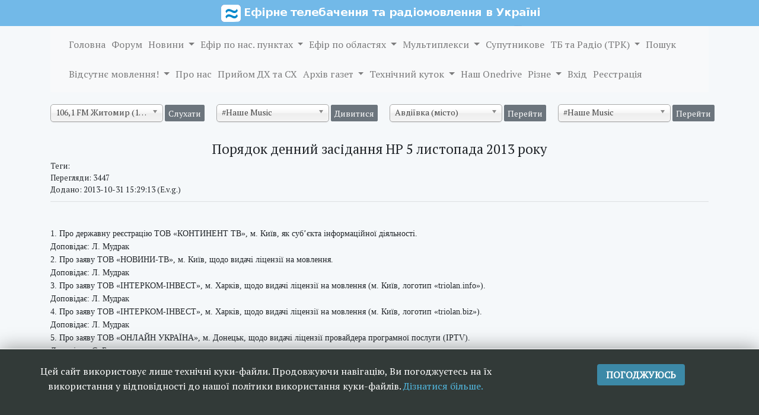

--- FILE ---
content_type: text/html; charset=UTF-8
request_url: https://ukrtvr.org/novyna/1386
body_size: 56986
content:
<!doctype html>
<html lang="uk">
<head>
    <meta charset="utf-8">
    <meta http-equiv="X-UA-Compatible" content="IE=edge">
    <meta name="viewport" content="width=device-width, initial-scale=1.0">
    <meta name="description" content="Порядок денний засідання НР 5 листопада 2013 року  ">
    <meta name="keywords" content="">
    <meta property="og:image" content="http://s56.radikal.ru/i153/1007/ff/97c1e7df02e6.jpg">
    <meta name="author" content="Савицький Владислав">
    <!-- CSRF Token -->
    <meta name="csrf-token" content="aZHxDSccdMx8GicISQsAap2WAipQGpQdoiMa2do3">
    <meta name=viewport content="width=device-width, initial-scale=1">

    <title>Порядок денний засідання НР 5 листопада 2013 року  - Ефірне телебачення та радіомовлення в Україні </title>
    <script language="javascript" type="text/javascript"
            src="https://ajax.googleapis.com/ajax/libs/jquery/1.9.1/jquery.js"></script>
    <script language="javascript" type="text/javascript" src="https://ukrtvr.org/js/chosen.jquery.js"></script>
    <script language="javascript" type="text/javascript"
            src="//cdn.datatables.net/1.10.16/js/jquery.dataTables.min.js"></script>
    <script language="javascript" type="text/javascript"
            src="//cdn.datatables.net/plug-ins/1.10.16/sorting/num-html.js"></script>
    <script language="javascript" type="text/javascript" src="https://ukrtvr.org/js/ukrtvr.js"></script>
    <script src="//maxcdn.bootstrapcdn.com/bootstrap/4.1.1/js/bootstrap.min.js"></script>
    <script language="javascript" type="text/javascript" src="https://ukrtvr.org/js/jquery.simplebanner.min.js"></script>


	<script type="text/javascript" src="https://ukrtvr.org/js/ckfinder/ckfinder.js"></script>
<script>CKFinder.config( { connectorPath: "https:\/\/ukrtvr.org\/ckfinder\/connector" } );</script>
	    <script language="javascript" type="text/javascript" src="https://ukrtvr.org/js/ckeditor/ckeditor.js"></script>
    <script language="javascript" type="text/javascript" src="https://ukrtvr.org/js/jquery.multi-select.js"></script>

	<!-- Global site tag (gtag.js) - Google Analytics -->
	<script async src="https://www.googletagmanager.com/gtag/js?id=UA-19189353-1" crossorigin="anonymous"></script>
	<script>
	  window.dataLayer = window.dataLayer || [];
	  function gtag(){dataLayer.push(arguments);}
	  gtag('js', new Date());

	  gtag('config', 'UA-19189353-1');
	</script>

	<!-- Fonts    -->
    <link href="https://fonts.googleapis.com/css?family=Noto+Sans+SC|PT+Serif" rel="stylesheet">

    <!-- Styles -->
        <link href="https://ukrtvr.org/css/multi-select.css" type="text/css" rel="stylesheet"/>
    <link href="https://ukrtvr.org/css/ukrtvr.css" media="all" rel="stylesheet" type="text/css"/>
    <link href="https://ukrtvr.org/css/chosen.css" media="all" rel="stylesheet" type="text/css"/>
    <link href="https://ukrtvr.org/css/bootstrap.min.css" media="all" rel="stylesheet" type="text/css"/>
    <link href="//cdn.datatables.net/1.10.16/css/jquery.dataTables.min.css" media="all" rel="stylesheet"
          type="text/css"/>
    <link href="https://ukrtvr.org/css/app.css" rel="stylesheet">
    <link href="https://ukrtvr.org/css/jquery.simplebanner.css" media="all" rel="stylesheet" type="text/css"/>
    <link href="https://ukrtvr.org/css/os-share-widget-style.css" media="all" rel="stylesheet" type="text/css"/>
    <link href="https://ukrtvr.org/css/woosmap.css" media="all" rel="stylesheet" type="text/css"/>

</head>
<body>
<div class="">
</div>
<div class=" position-ref full-height">
    <div class="content">

        <div style="width: 100%;background-color:#72b9e8;text-align:center;">
    <picture>
        <source media="(max-width: 599px)" srcset="/images/header-599w.png">
        <source media="(min-width: 600px)" srcset="/images/header-600w.png">
        <img src="/images/header-600w.png">
    </picture>
</div>

<div class="container">
    <nav class="navbar navbar-expand-lg navbar-light bg-light">
        <button class="navbar-toggler" type="button" data-toggle="collapse" data-target="#navbarNavDropdown"
                aria-controls="navbarNavDropdown" aria-expanded="false" aria-label="Toggle navigation">
            <span class="navbar-toggler-icon"></span>
        </button>
        <div class="collapse navbar-collapse" id="navbarNavDropdown">

            <ul class="navbar-nav nav menu_1 center_div">
                <li class="nav-item">
                    <a class="nav-link" href="/">Головна</a>
                </li>
                <li class="nav-item">
                    <a href="http://forum.ukrtvr.org/" target="_blank" class="nav-link"> Форум </a>
                </li>
                <li class="nav-item dropdown">
                    <a class="nav-link dropdown-toggle" href="/novyny" id="news" data-toggle="dropdown"
                       aria-haspopup="true" aria-expanded="false">
                        Новини
                    </a>
                    <div class="dropdown-menu" aria-labelledby="news">
                                                                                    <a class="dropdown-item menu_sub_menu" href="/novyny/tag/1">Аналогове ТБ</a>
                                                            <a class="dropdown-item menu_sub_menu" href="/novyny/tag/2">Цифрове ТБ</a>
                                                            <a class="dropdown-item menu_sub_menu" href="/novyny/tag/3">Аналогове радіомовлення</a>
                                                            <a class="dropdown-item menu_sub_menu" href="/novyny/tag/4">Цифрове радіомовлення</a>
                                                            <a class="dropdown-item menu_sub_menu" href="/novyny/tag/5">Конкурси та переможці</a>
                                                            <a class="dropdown-item menu_sub_menu" href="/novyny/tag/6">КРРТ</a>
                                                            <a class="dropdown-item menu_sub_menu" href="/novyny/tag/7">УДЦР</a>
                                                            <a class="dropdown-item menu_sub_menu" href="/novyny/tag/8">Адміністративне</a>
                                                            <a class="dropdown-item menu_sub_menu" href="/novyny/tag/9">Супутникове</a>
                                                            <a class="dropdown-item menu_sub_menu" href="/novyny/tag/10">Різне</a>
                                                                        </div>
                </li>
                <li class="nav-item dropdown">
                    <a class="nav-link dropdown-toggle" href="/regions" id="navbarDropdownMenuLink"
                       data-toggle="dropdown"
                       aria-haspopup="true" aria-expanded="false">
                        Ефір по нас. пунктах
                    </a>
                    <div class="dropdown-menu" aria-labelledby="navbarDropdownMenuLink">
                                                                                                                                                                                    <a class="dropdown-item menu_sub_menu"
                                       href="/regions/2">Вінницька область</a>
                                                                                                                                <a class="dropdown-item menu_sub_menu"
                                       href="/regions/3">Волинська область</a>
                                                                                                                                <a class="dropdown-item menu_sub_menu"
                                       href="/regions/4">Дніпропетровська область</a>
                                                                                                                                <a class="dropdown-item menu_sub_menu"
                                       href="/regions/5">Донецька область</a>
                                                                                                                                <a class="dropdown-item menu_sub_menu"
                                       href="/regions/6">Житомирська область</a>
                                                                                                                                <a class="dropdown-item menu_sub_menu"
                                       href="/regions/7">Закарпатська область</a>
                                                                                                                                <a class="dropdown-item menu_sub_menu"
                                       href="/regions/8">Запорізька область</a>
                                                                                                                                <a class="dropdown-item menu_sub_menu"
                                       href="/regions/9">Івано-Франківська область</a>
                                                                                                                                <a class="dropdown-item menu_sub_menu"
                                       href="/regions/10">Київська область</a>
                                                                                                                                <a class="dropdown-item menu_sub_menu"
                                       href="/regions/11">Кіровоградська область</a>
                                                                                                                                <a class="dropdown-item menu_sub_menu"
                                       href="/regions/12">Луганська область</a>
                                                                                                                                <a class="dropdown-item menu_sub_menu"
                                       href="/regions/13">Львівська область</a>
                                                                                                                                <a class="dropdown-item menu_sub_menu"
                                       href="/regions/14">Миколаївська область</a>
                                                                                                                                <a class="dropdown-item menu_sub_menu"
                                       href="/regions/15">Одеська область</a>
                                                                                                                                <a class="dropdown-item menu_sub_menu"
                                       href="/regions/16">Полтавська область</a>
                                                                                                                                <a class="dropdown-item menu_sub_menu"
                                       href="/regions/17">Рівненська область</a>
                                                                                                                                <a class="dropdown-item menu_sub_menu"
                                       href="/regions/18">Сумська область</a>
                                                                                                                                <a class="dropdown-item menu_sub_menu"
                                       href="/regions/19">Тернопільська область</a>
                                                                                                                                <a class="dropdown-item menu_sub_menu"
                                       href="/regions/20">Харківська область</a>
                                                                                                                                <a class="dropdown-item menu_sub_menu"
                                       href="/regions/21">Херсонська область</a>
                                                                                                                                <a class="dropdown-item menu_sub_menu"
                                       href="/regions/22">Хмельницька область</a>
                                                                                                                                <a class="dropdown-item menu_sub_menu"
                                       href="/regions/23">Черкаська область</a>
                                                                                                                                <a class="dropdown-item menu_sub_menu"
                                       href="/regions/24">Чернівецька область</a>
                                                                                                                                <a class="dropdown-item menu_sub_menu"
                                       href="/regions/25">Чернігівська область</a>
                                                                                                            <a class="dropdown-item menu_sub_menu" href="/map">Додаткові населені пункти (на мапі)</a>
                    </div>
                </li>
                <li class="nav-item dropdown">
                    <a class="nav-link dropdown-toggle" href="/fullregions" id="navbarDropdownMenuLink2"
                       data-toggle="dropdown"
                       aria-haspopup="true" aria-expanded="false">
                        Ефір по областях
                    </a>
                    <div class="dropdown-menu" aria-labelledby="navbarDropdownMenuLink2">
                                                                                                                                                                                    <a class="dropdown-item menu_sub_menu"
                                       href="/fullregions/2">Вінницька область (усе мовлення
                                        області)</a>
                                                                                                                                <a class="dropdown-item menu_sub_menu"
                                       href="/fullregions/3">Волинська область (усе мовлення
                                        області)</a>
                                                                                                                                <a class="dropdown-item menu_sub_menu"
                                       href="/fullregions/4">Дніпропетровська область (усе мовлення
                                        області)</a>
                                                                                                                                <a class="dropdown-item menu_sub_menu"
                                       href="/fullregions/5">Донецька область (усе мовлення
                                        області)</a>
                                                                                                                                <a class="dropdown-item menu_sub_menu"
                                       href="/fullregions/6">Житомирська область (усе мовлення
                                        області)</a>
                                                                                                                                <a class="dropdown-item menu_sub_menu"
                                       href="/fullregions/7">Закарпатська область (усе мовлення
                                        області)</a>
                                                                                                                                <a class="dropdown-item menu_sub_menu"
                                       href="/fullregions/8">Запорізька область (усе мовлення
                                        області)</a>
                                                                                                                                <a class="dropdown-item menu_sub_menu"
                                       href="/fullregions/9">Івано-Франківська область (усе мовлення
                                        області)</a>
                                                                                                                                <a class="dropdown-item menu_sub_menu"
                                       href="/fullregions/10">Київська область (усе мовлення
                                        області)</a>
                                                                                                                                <a class="dropdown-item menu_sub_menu"
                                       href="/fullregions/11">Кіровоградська область (усе мовлення
                                        області)</a>
                                                                                                                                <a class="dropdown-item menu_sub_menu"
                                       href="/fullregions/12">Луганська область (усе мовлення
                                        області)</a>
                                                                                                                                <a class="dropdown-item menu_sub_menu"
                                       href="/fullregions/13">Львівська область (усе мовлення
                                        області)</a>
                                                                                                                                <a class="dropdown-item menu_sub_menu"
                                       href="/fullregions/14">Миколаївська область (усе мовлення
                                        області)</a>
                                                                                                                                <a class="dropdown-item menu_sub_menu"
                                       href="/fullregions/15">Одеська область (усе мовлення
                                        області)</a>
                                                                                                                                <a class="dropdown-item menu_sub_menu"
                                       href="/fullregions/16">Полтавська область (усе мовлення
                                        області)</a>
                                                                                                                                <a class="dropdown-item menu_sub_menu"
                                       href="/fullregions/17">Рівненська область (усе мовлення
                                        області)</a>
                                                                                                                                <a class="dropdown-item menu_sub_menu"
                                       href="/fullregions/18">Сумська область (усе мовлення
                                        області)</a>
                                                                                                                                <a class="dropdown-item menu_sub_menu"
                                       href="/fullregions/19">Тернопільська область (усе мовлення
                                        області)</a>
                                                                                                                                <a class="dropdown-item menu_sub_menu"
                                       href="/fullregions/20">Харківська область (усе мовлення
                                        області)</a>
                                                                                                                                <a class="dropdown-item menu_sub_menu"
                                       href="/fullregions/21">Херсонська область (усе мовлення
                                        області)</a>
                                                                                                                                <a class="dropdown-item menu_sub_menu"
                                       href="/fullregions/22">Хмельницька область (усе мовлення
                                        області)</a>
                                                                                                                                <a class="dropdown-item menu_sub_menu"
                                       href="/fullregions/23">Черкаська область (усе мовлення
                                        області)</a>
                                                                                                                                <a class="dropdown-item menu_sub_menu"
                                       href="/fullregions/24">Чернівецька область (усе мовлення
                                        області)</a>
                                                                                                                                <a class="dropdown-item menu_sub_menu"
                                       href="/fullregions/25">Чернігівська область (усе мовлення
                                        області)</a>
                                                                                                            <a class="dropdown-item menu_sub_menu" href="#">Додаткові нас. пункти (прийом на карті)</a>
                    </div>
                </li>
                <li class="nav-item dropdown">
                    <a class="nav-link dropdown-toggle" href="/mhs" id="mhs" data-toggle="dropdown"
                       aria-haspopup="true" aria-expanded="false">
                        Мультиплекси
                    </a>
                    <div class="dropdown-menu" aria-labelledby="mhs">
                        <a class="dropdown-item menu_sub_menu" href="/mh/5">1-й мультиплекс</a>
                        <a class="dropdown-item menu_sub_menu" href="/mh/6">2-й мультиплекс</a>
                        <a class="dropdown-item menu_sub_menu" href="/mh/7">3-й мультиплекс</a>
                        <a class="dropdown-item menu_sub_menu" href="/mh/8">5-й мультиплекс</a>

                        <a class="dropdown-item menu_sub_menu" href="/mh/19">7-й мультиплекс</a>
                        <a class="dropdown-item menu_sub_menu" href="/mh/12">Мультиплекс Одеської області</a>
                        <a class="dropright dropdown-item menu_sub_menu dropdown-toggle dropdown-submenu" id="mhs2"
                           data-toggle="dropdown"
                           aria-haspopup="true" aria-expanded="true">Локальні та Згадаємо про</a>
                        <div class="dropdown-menu righexpandmenu" aria-labelledby="mhs2" id="righexpandmenu">
                            <a class="dropdown-item menu_sub_menu" href="/mh/1">41-й ТВК Київ</a>
                            <a class="dropdown-item menu_sub_menu" href="/mh/2">43-й ТВК Київ</a>
                            <a class="dropdown-item menu_sub_menu" href="/mh/17">DAB мультиплекс</a>
                            <hr/>
                            <a class="dropdown-item menu_sub_menu" href="/mh/20">4-й мультиплекс (dead)</a>
                            <a class="dropdown-item menu_sub_menu" href="/mh/4">6-й мультиплекс (dead)</a>
                        </div>
                    </div>
                </li>
                <li class="nav-item">
                    <a href="/sats" class="nav-link">Супутникове</a>
                </li>
                <li class="nav-item dropdown">
                    <a class="nav-link dropdown-toggle" href="/trk-categories" id="trks" data-toggle="dropdown"
                       aria-haspopup="true" aria-expanded="false">
                        ТБ та Радіо (ТРК)
                    </a>
                    <div class="dropdown-menu" aria-labelledby="trks">
                        <a class="dropdown-item menu_sub_menu" href="/trk-categories/1">Загальнонаціональні
                            радіостанції</a>
                        <a class="dropdown-item menu_sub_menu" href="/trk-categories/2">Загальнонаціональні
                            телеканали</a>
                        <a class="dropdown-item menu_sub_menu" href="/trk-categories/3">Місцеві радіостанції</a>
                        <a class="dropdown-item menu_sub_menu" href="/trk-categories/4">Місцеві телеканали</a>
                        <a class="dropdown-item menu_sub_menu" href="/trk-categories/5">Обласні радіостанції</a>
                        <a class="dropdown-item menu_sub_menu" href="/trk-categories/6">Обласні телеканали</a>
                        <a class="dropdown-item menu_sub_menu" href="/trk-categories/7">Регіональні радіостанції</a>
                        <a class="dropdown-item menu_sub_menu" href="/trk-categories/8">Регіональні телеканали</a>
                        <a class="dropdown-item menu_sub_menu" href="/trk-categories/9">Супутникові та кабельні
                            телеканали</a>
                        <a class="dropdown-item menu_sub_menu" href="/trk-categories/10">Згадаймо про</a>
                        <a class="dropdown-item menu_sub_menu" href="/trk-categories/11">Україномовні телеканали та
                            радіостанції</a>
                        <a class="dropdown-item menu_sub_menu" href="/trk-categories/12">Супутникові та інтернет
                            радіостанції</a>
                    </div>
                </li>
                <li class="nav-item">
                    <a class="nav-link" href="/search">Пошук</a>
                </li>
                <li class="nav-item dropdown">
                    <a class="nav-link dropdown-toggle" href="/offs" id="offs" data-toggle="dropdown"
                       aria-haspopup="true" aria-expanded="false">
                        Відсутнє мовлення!
                    </a>
                    <div class="dropdown-menu" aria-labelledby="offs">
                        <a class="dropdown-item menu_sub_menu" href="/off/radio">Радіостанції</a>
                        <a class="dropdown-item menu_sub_menu" href="/off/tv">Телеканалів</a>
                    </div>
                </li>
                <li class="nav-item">
                    <a href="/about" class="nav-link"> Про нас </a>
                </li>
                <li class="nav-item">
                    <a href="/shs" class="nav-link"> Прийом ДХ та СХ </a>
                </li>
                <li class="nav-item dropdown">
                    <a class="nav-link dropdown-toggle" href="#" id="gipk" data-toggle="dropdown"
                       aria-haspopup="true" aria-expanded="false">
                        Архів газет
                    </a>
                                        <div class="dropdown-menu" aria-labelledby="gipk">
                                                                            <a class="dropdown-item menu_sub_menu" href="/gk/1927">1927</a>
                                                    <a class="dropdown-item menu_sub_menu" href="/gk/1957">1957</a>
                                                    <a class="dropdown-item menu_sub_menu" href="/gk/1958">1958</a>
                                                    <a class="dropdown-item menu_sub_menu" href="/gk/1959">1959</a>
                                                    <a class="dropdown-item menu_sub_menu" href="/gk/1960">1960</a>
                                                    <a class="dropdown-item menu_sub_menu" href="/gk/1961">1961</a>
                                                    <a class="dropdown-item menu_sub_menu" href="/gk/1962">1962</a>
                                                    <a class="dropdown-item menu_sub_menu" href="/gk/1963">1963</a>
                                                    <a class="dropdown-item menu_sub_menu" href="/gk/1964">1964</a>
                                                    <a class="dropdown-item menu_sub_menu" href="/gk/1965">1965</a>
                                                    <a class="dropdown-item menu_sub_menu" href="/gk/1966">1966</a>
                                                    <a class="dropdown-item menu_sub_menu" href="/gk/1967">1967</a>
                                                    <a class="dropdown-item menu_sub_menu" href="/gk/1968">1968</a>
                                                    <a class="dropdown-item menu_sub_menu" href="/gk/1969">1969</a>
                                                    <a class="dropdown-item menu_sub_menu" href="/gk/1970">1970</a>
                                                    <a class="dropdown-item menu_sub_menu" href="/gk/1971">1971</a>
                                                    <a class="dropdown-item menu_sub_menu" href="/gk/1972">1972</a>
                                                    <a class="dropdown-item menu_sub_menu" href="/gk/1973">1973</a>
                                                    <a class="dropdown-item menu_sub_menu" href="/gk/1974">1974</a>
                                                    <a class="dropdown-item menu_sub_menu" href="/gk/1975">1975</a>
                                                    <a class="dropdown-item menu_sub_menu" href="/gk/1976">1976</a>
                                                    <a class="dropdown-item menu_sub_menu" href="/gk/1977">1977</a>
                                                    <a class="dropdown-item menu_sub_menu" href="/gk/1978">1978</a>
                                                    <a class="dropdown-item menu_sub_menu" href="/gk/1979">1979</a>
                                                    <a class="dropdown-item menu_sub_menu" href="/gk/1980">1980</a>
                                                    <a class="dropdown-item menu_sub_menu" href="/gk/1981">1981</a>
                                                    <a class="dropdown-item menu_sub_menu" href="/gk/1982">1982</a>
                                                    <a class="dropdown-item menu_sub_menu" href="/gk/1983">1983</a>
                                                    <a class="dropdown-item menu_sub_menu" href="/gk/1984">1984</a>
                                                    <a class="dropdown-item menu_sub_menu" href="/gk/1985">1985</a>
                                                    <a class="dropdown-item menu_sub_menu" href="/gk/1986">1986</a>
                                                    <a class="dropdown-item menu_sub_menu" href="/gk/1987">1987</a>
                                                    <a class="dropdown-item menu_sub_menu" href="/gk/1988">1988</a>
                                                    <a class="dropdown-item menu_sub_menu" href="/gk/1989">1989</a>
                                                    <a class="dropdown-item menu_sub_menu" href="/gk/1990">1990</a>
                                                    <a class="dropdown-item menu_sub_menu" href="/gk/1991">1991</a>
                                                    <a class="dropdown-item menu_sub_menu" href="/gk/1992">1992</a>
                                                    <a class="dropdown-item menu_sub_menu" href="/gk/1993">1993</a>
                                                    <a class="dropdown-item menu_sub_menu" href="/gk/1994">1994</a>
                                                    <a class="dropdown-item menu_sub_menu" href="/gk/1995">1995</a>
                                                    <a class="dropdown-item menu_sub_menu" href="/gk/1996">1996</a>
                                                    <a class="dropdown-item menu_sub_menu" href="/gk/1997">1997</a>
                                                    <a class="dropdown-item menu_sub_menu" href="/gk/1998">1998</a>
                                                    <a class="dropdown-item menu_sub_menu" href="/gk/1999">1999</a>
                                                    <a class="dropdown-item menu_sub_menu" href="/gk/2000">2000</a>
                                                    <a class="dropdown-item menu_sub_menu" href="/gk/2002">2002</a>
                                                    <a class="dropdown-item menu_sub_menu" href="/gk/2003">2003</a>
                                                    <a class="dropdown-item menu_sub_menu" href="/gk/2004">2004</a>
                                            </div>
                </li>
                <li class="nav-item dropdown">
                    <a class="nav-link dropdown-toggle" href="/tech" id="tech" data-toggle="dropdown"
                       aria-haspopup="true" aria-expanded="false">
                        Технічний куток
                    </a>
                    <div class="dropdown-menu" aria-labelledby="tech">
                        <a class="dropdown-item menu_sub_menu" href="http://forum.ukrtvr.org/index.php?topic=2481.0"
                           target="_blank">Антени та АФС (на форумі)</a>
                        <a class="dropdown-item menu_sub_menu"
                           href="https://forum.ukrtvr.org/index.php?topic=34653.msg137466#msg137466"
                           target="_blank">Антенно-щоглові споруди (на форумі)</a>
                        <a class="dropdown-item menu_sub_menu"
                           href="https://forum.ukrtvr.org/index.php?topic=34653.msg137591#msg137591"
                           target="_blank">Типові проекти ТРМ СРСР (на форумі)</a>
                        <a class="dropdown-item menu_sub_menu" href="/maintx">Передавачі DVB-T та DVB-T2</a>
                        <a class="dropdown-item menu_sub_menu" href="/txvp-txup">Передавачі TXVP та TXUP</a>
                        <a class="dropdown-item menu_sub_menu" href="/txtu-txtv">Передавачі TXTU та TXTV</a>
                        <a class="dropdown-item menu_sub_menu" href="/olduhf">Потужні ДМХ передавачі СРСР та їх антени ("Ладога",
                            "Ильмень", "TESLA")</a>
                        <a class="dropdown-item menu_sub_menu" href="/dosh">Передавачі УКХ-ЧМ мовлення СРСР (&quot;Дождь-1&quot;, &quot;Дождь-2&quot;, &quot;Дождь-4&quot;, &quot;Мед-3&quot;)</a>
                        <a class="dropdown-item menu_sub_menu" href="/retransrsrs">Передавачі та ретранслятори СРСР малої потужності (РПТДА, РЦТА, ФТР та інші)</a>
                        <a class="dropdown-item menu_sub_menu" href="/mainant">Антени Kathrein для цифрового мовлення</a>
                        <a class="dropdown-item menu_sub_menu" href="/mainantmh">Антени для передавачів великої потужності І-ІІІ діапазонів СРСР</a>
                        <a class="dropdown-item menu_sub_menu" href="/tower">Вежі ТРМ СРСР</a>
                        <a class="dropdown-item menu_sub_menu" href="/dbm">Дб/мВт/м,мВт</a>
                        <a class="dropdown-item menu_sub_menu" href="/prorah">Прораховані частоти</a>
                        <a class="dropdown-item menu_sub_menu" href="/tvktbl">Частоти ТВК
                            та блоків DAB у III діапазоні</a>
                        <a class="dropdown-item menu_sub_menu" href="/effektivnist-vykorustannja-spektra">Ефективність використання спектру смуг частот 174-230 МГЦ, 470-862 МГЦ</a>
                        <a class="dropdown-item menu_sub_menu" href="http://inrtzp.vntu.edu.ua/ua/?dbmw" rel="nofollow"
                           target="_blank">Конверсія W-dBW-dBm</a>
                        <a class="dropdown-item menu_sub_menu" href="/dab">Частоти блоків DAB у III діапазоні</a>
                        <a class="dropdown-item menu_sub_menu"
                           href="/https://www.ucrf.gov.ua/ua/konsultacijnij-servis/praktichni-poradi-z-nalashtuvannya-prijomu-efirnogo-cifrovogo-televizijnogo-movlennya-v-umovah-okremih-domogospodarstv_02">Практичні
                            поради з налаштування прийому ефірного цифрового телевізійного мовлення в умовах окремих
                            домогосподарств (УДЦР)</a>
                        <a class="dropdown-item menu_sub_menu"
                           href="https://mapsengine.google.com/map/edit?mid=z8_zipNXSs2k.kCviuKExxC-k"
                           target="_blank">Карта РРЛ КРРТ (Google Maps)</a>
                        <a class="dropdown-item menu_sub_menu"
                           href=https://ukrtvr.org/files/rrl/2017.pdf target=_blank>Карта РРЛ КРРТ (2017,
                            pdf)</a>
                        <a class="dropdown-item menu_sub_menu" href="https://1drv.ms/f/s!AqOM6YKnbTwjrRBw5oeDIcid9Bok"
                           target="_blank">Розраховані карти покриття DVB-T2</a>
                    </div>
                </li>
                <li class="nav-item">
                    <a href="https://1drv.ms/f/c/233c6da782e98ca3/QqOM6YKnbTwggCNqAAAAAAAAsFl_bI9bRDh8Wg" class="nav-link" rel="nofollow"
                       target="_blank">
                        Наш
                        Onedrive </a>
                </li>
                <li class="nav-item dropdown">
                    <a class="nav-link dropdown-toggle" href="/other" id="other" data-toggle="dropdown"
                       aria-haspopup="true" aria-expanded="false">
                        Різне
                    </a>
                    <div class="dropdown-menu" aria-labelledby="other">
                        <a class="dropdown-item menu_sub_menu" href="/photo/243">Додаткові світлини Києва</a>
                        <a class="dropdown-item menu_sub_menu" href="/photo/326">Додаткові світлини та відео Львова</a>
                        <a class="dropdown-item menu_sub_menu" href="/photo/125">Додаткові світлини та відео
                            Краматорська</a>
                        <a class="dropdown-item menu_sub_menu" href="/regions/1">Автономна Республіка Крим (станом на
                            лютий
                            2014)</a>
                        <a class="dropdown-item menu_sub_menu" href="/fullregions/1">Автономна Республіка Крим (усе
                            мовлення АРК
                            станом
                            на лютий 2014)</a>
                        <a class="dropdown-item menu_sub_menu" href="/trk-categories/14">Захоплені або співпрацюючі з
                            окупантами ТРК (2022)</a>
                    </div>
                </li>
                                                            <li class="nav-item">
                            <a href="https://ukrtvr.org/login" class="nav-link">Вхід</a>
                        </li>
                        <li class="nav-item">
                            <a href="/reg" class="nav-link">Реєстрація</a>
                        </li>
                                                </ul>
        </div>
    </nav>
</div>
        <div class="container">
    <div class="row">
        <div class="text-left form-group d-none d-lg-block select_chosen_above">
                            <form name="radio_online_menu">
                    <span style="white-space: nowrap"/>
                    <select class="select_chosen" name="menu" id="radio_online">
                                                                                                                                                                                                                                                                                                    <option value="http://109.251.190.11:8888/live">106,1 FM Житомир (128 кб/с)</option>
                                                                                                                <option value="https://solid48.streamupsolutions.com/proxy/cfujtbgw/109fm">109 FM UKRAINE</option>
                                                                                                                                                                                                                                                                            <option value="https://20ft-radio.radiocult.fm/stream">20ft Radio (Київ, 256 кб/с, AAC)</option>
                                                                                                                                                                                                                                                                                                                                                                                                                                                                                                                                                                                                                                                        <option value="http://radio.andrew-lviv.net/abn128">ABN Radio (Львів, 320 кб/с)</option>
                                                                                                                                                                                                                        <option value="https://m.axradio.net/stream.mp3">AX Radio (Запоріжжя)</option>
                                                                                                                <option value="http://online.bestfm.ua/">Best FM (128 кб/с)</option>
                                                                                                                                                                    <option value="https://brokenbeats.net/stream/aac_128">Brokenbeats.net (128 кб/с)</option>
                                                                                                                                                                                                                        <option value="https://radio.c4.com.ua:8443/320">C4 FM (Чернівці, 320 кб/с)</option>
                                                                                                                <option value="https://radio.c4.com.ua:8443/64">C4 FM (Чернівці, 64 кб/с, AAC+)</option>
                                                                                                                <option value="https://stream.radio.co/sb2e65a7e8/listen">Champion Radio (128 кб/с)</option>
                                                                                                                <option value="http://5.63.19.27:8000/hvilyachampion">Champion Radio (128 кб/с)</option>
                                                                                                                <option value="https://sportradio.com.ua/championradio">Champion Radio (256 кб/с)</option>
                                                                                                                <option value="http://sportradio.com.ua:8000/ch64">Champion Radio (64 кб/с)</option>
                                                                                                                <option value="https://stream.radio.co/s4360dbc20/listen">Coma FM (128 кб/с)</option>
                                                                                                                <option value="https://stream.radio.co/s4360dbc20/low">Coma FM (64 кб/с)</option>
                                                                                                                                                                    <option value="https://cast.brg.ua/djfm_main_public_aacp_hq">DJ FM (128 кб/с, AAC)</option>
                                                                                                                <option value="https://cast.brg.ua/djfm_main_public_mp3_mq">DJ FM (160 кб/с)</option>
                                                                                                                <option value="https://cast.brg.ua/djfm_main_public_mp3_hq">DJ FM (256 кб/с)</option>
                                                                                                                <option value="https://cast.brg.ua/djfmdance_main_public_mp3_mq">DJ FM Dance (160 кб/с)</option>
                                                                                                                <option value="https://cast.brg.ua/djfmdance_main_public_mp3_hq">DJ FM Dance (256 кб/с)</option>
                                                                                                                                                                                                                                                                                                                                                                                                                                                                                                                                                <option value="https://online.radioplayer.ua/FlashRadio">Flash Radio (128 кб/с)</option>
                                                                                                                <option value="http://195.138.81.134:8000/radio1-128">FM 1 Перше радіо (128 кб/с)</option>
                                                                                                                <option value="http://195.138.81.134:8000/radio1-192">FM 1 Перше радіо (192 кб/с)</option>
                                                                                                                <option value="http://195.138.81.134:8000/radio1-256">FM 1 Перше радіо (256 кб/с)</option>
                                                                                                                <option value="https://tv7plus.com/fm_online/">FM TV7+ (Теофіполь)</option>
                                                                                                                <option value="https://stream320.galychyna.fm/Megogo">FM Галичина (256 кб/с)</option>
                                                                                                                <option value="https://stream320.galychyna.fm/Live">FM Галичина (320 кб/с)</option>
                                                                                                                <option value="https://stream320.galychyna.fm/live64">FM Галичина (64 кб/с)</option>
                                                                                                                                                                    <option value="http://stream.mjoy.ua:8000/radio-great">Greatest Song Radio (128 кб/с)</option>
                                                                                                                <option value="https://stream.zeno.fm/nkeaps48xg0uv">Happy Radio (Київ, 128 кб/с, AAC)</option>
                                                                                                                                                                                                                                                                            <option value="http://main.inf.fm:9101/;">Informator FM (Дніпро) (128 кб/с)</option>
                                                                                                                <option value="http://nikopol.inf.fm:9104/;">Informator FM (Нікополь)</option>
                                                                                                                <option value="http://rock.inf.fm:9102/;">Informator FM Rock (128 кб/с)</option>
                                                                                                                <option value="http://uncensored.inf.fm:9103/;">Informator FM YUPPI! (128 кб/с)</option>
                                                                                                                                                                                                                        <option value="https://online.radioplayer.ua/KpopRadio">K-POP Radio</option>
                                                                                                                <option value="http://listen6.myradio24.com:9000/4171">KEXXX FM (128 кб/с)</option>
                                                                                                                <option value="http://listen6.myradio24.com:9000/82192">KEXXX FM (40 кб/с, AAC+)</option>
                                                                                                                <option value="http://listen6.myradio24.com:9000/78387">KEXXX LIGHT (320 кб/с)</option>
                                                                                                                <option value="https://listen6.myradio24.com/51020">KEXXX.ROCKS (128 кб/с)</option>
                                                                                                                <option value="http://online.kissfm.ua/KissFM">Kiss FM (128 кб/с)</option>
                                                                                                                <option value="http://online.kissfm.ua/KissFM_HD">Kiss FM (320 кб/с)</option>
                                                                                                                <option value="http://online.kissfm.ua/KissFM_Live">Kiss FM (64 кб/с aac)</option>
                                                                                                                <option value="http://online.kissfm.ua/KissFM_Deep">Kiss FM Deep (128 кб/с)</option>
                                                                                                                <option value="http://online.kissfm.ua/KissFM_Deep_HD">Kiss FM Deep (320 кб/с)</option>
                                                                                                                <option value="http://online.kissfm.ua/KissFM_Digital">Kiss FM Digital (128 кб/с)</option>
                                                                                                                <option value="http://online.kissfm.ua/KissFM_Ukr">Kiss FM Ukrainian (128 кб/с)</option>
                                                                                                                <option value="http://online.kissfm.ua/KissFM_Ukr_HD">Kiss FM Ukrainian (320 кб/с)</option>
                                                                                                                <option value="http://stream.mjoy.ua:8000/kredens-cafe-radio_mp3">Kredens Cafe Radio (128 кб/с)</option>
                                                                                                                                                                                                                                                                            <option value="http://stream.zeno.fm/ug59eq099yzuv">Liqui Radio (Київ, 128 кб/с)</option>
                                                                                                                <option value="https://cast.mediaonline.net.ua/loungefm">Lounge FM (128 кб/с)</option>
                                                                                                                <option value="https://cast.mediaonline.net.ua/loungefm320">Lounge FM (320 кб/с)</option>
                                                                                                                <option value="https://cast.mediaonline.net.ua/acoustic320">Lounge FM Acoustic (320 кб/с)</option>
                                                                                                                <option value="https://cast.mediaonline.net.ua/chillout320">Lounge FM Chill Out (320 кб/с)</option>
                                                                                                                <option value="https://cast.mediaonline.net.ua/terrace320">Lounge FM Terrace (320 кб/с)</option>
                                                                                                                <option value="https://stream.mad-fm.com:1045/stream">Mad FM (128 кб/с)</option>
                                                                                                                <option value="https://cast.brg.ua/business_main_public_aacp_hq">Magic Radio (128 кб/с, AAC)</option>
                                                                                                                <option value="https://cast.brg.ua/business_main_public_mp3_mq">Magic Radio (160 кб/с)</option>
                                                                                                                <option value="https://cast.brg.ua/business_main_public_mp3_hq">Magic Radio (320 кб/с)</option>
                                                                                                                                                                    <option value="http://radio.mfm.ua/online128">MFM (128 кб/с)</option>
                                                                                                                <option value="http://radio.mfm.ua/online32">MFM (32 кб/с)</option>
                                                                                                                                                                    <option value="http://stream.mjoy.ua:8000/radio-mousse">Mousse Radio (160 кб/с)</option>
                                                                                                                                                                    <option value="http://178.93.125.230:8000/newday.mp3">NewDay FM (320 кб/с)</option>
                                                                                                                                                                                                                        <option value="https://lux.radio.tvstitch.com/kyiv/nst_adv_hd">Nostalgie Київ (256 кб/с)</option>
                                                                                                                <option value="http://icecastlv.luxnet.ua:8000/nostalgie">Nostalgie Київ (96 кб/с, AAC)</option>
                                                                                                                <option value="https://lux.radio.tvstitch.com/kyiv/nst_adv_sd">Nostalgie Київ (96 кб/с)</option>
                                                                                                                <option value="http://194.44.175.16:8000/backup_mountpoint_2">Nostalgie Кропивницький</option>
                                                                                                                <option value="http://stream.novaline.fm/Novaline_Zaporizhzhia_128">NovaLine (128 кб/с, Запоріжжя)</option>
                                                                                                                <option value="http://stream.novaline.fm/Novaline_Sumy_128">NovaLine (128 кб/с, Суми)</option>
                                                                                                                <option value="https://stream.novaline.net.ua/Novaline_128">NovaLine (128 кб/с)</option>
                                                                                                                <option value="https://stream.novaline.net.ua/Novaline_Odesa_192">NovaLine (192 кб/с, Одеса)</option>
                                                                                                                <option value="http://stream.novaline.net.ua/Novaline_192">NovaLine (192 кб/с)</option>
                                                                                                                <option value="https://stream.novaline.net.ua/Novaline_256">NovaLine (256 кб/с)</option>
                                                                                                                <option value="https://stream.novaline.net.ua/Novaline_Zaporizhzhia_320">NovaLine (320 кб/с, Запоріжжя)</option>
                                                                                                                <option value="https://stream.novaline.net.ua/Novaline_Odesa_320">NovaLine (320 кб/с, Одеса)</option>
                                                                                                                <option value="https://stream.novaline.net.ua/Novaline_Sumy_320">NovaLine (320 кб/с, Суми)</option>
                                                                                                                <option value="https://stream.novaline.net.ua/Novaline_320">NovaLine (320 кб/с)</option>
                                                                                                                <option value="http://stream.novaline.fm/Novaline_Zaporizhzhia_64_AAC+.m3u">NovaLine (64 кб/с, AAC+, Запоріжжя)</option>
                                                                                                                <option value="https://stream.novaline.net.ua/Novaline_Odesa_64_AAC+">NovaLine (64 кб/с, AAC+, Одеса)</option>
                                                                                                                <option value="http://stream.novaline.fm/Novaline_Sumy_64_AAC+.m3u">NovaLine (64 кб/с, AAC+, Суми)</option>
                                                                                                                <option value="http://stream.novaline.fm/Novaline_64_AAC+.m3u">NovaLine (64 кб/с, AAC+)</option>
                                                                                                                <option value="https://cast.mediaonline.net.ua/nrj">NRJ (128 кб/с)</option>
                                                                                                                <option value="https://cast.mediaonline.net.ua/nrj320">NRJ (320 кб/с)</option>
                                                                                                                <option value="http://radio.moa.org.ua/NRJ">NRJ (Кременчук)</option>
                                                                                                                                                                                                                        <option value="http://complex.in.ua/oldper">Old Periscope Radio (192 кб/с, AAC)</option>
                                                                                                                <option value="https://stream.zeno.fm/5ez2dnpgixktv">Orange Radio Ukraine</option>
                                                                                                                <option value="https://cast.brg.ua/powerfm_main_public_aacp_hq">Power FM (128 кб/с, AAC)</option>
                                                                                                                <option value="https://cast.brg.ua/powerfm_main_public_mp3_mq">Power FM (160 кб/с)</option>
                                                                                                                <option value="https://cast.brg.ua/powerfm_main_public_mp3_hq">Power FM (320 кб/с)</option>
                                                                                                                                                                                                                                                                            <option value="http://radio2.tirek.hu:8000/sionelo">Pulzus FM Берегово (128 кб/с)</option>
                                                                                                                <option value="http://stream.mjoy.ua:8000/radio-sweeter">Radio &amp; Coffee (160 кб/с)</option>
                                                                                                                <option value="http://stream.mjoy.ua:8000/radio-sweeter-aac">Radio &amp; Coffee (80 кб/с, AAC+)</option>
                                                                                                                <option value="https://c4.radioboss.fm:18260/stream">Radio Cernăuți (Чернівці, 128 кб/с)</option>
                                                                                                                <option value="http://stream.mjoy.ua:8000/radio-egoisty">Radio EgoЇсти (128 кб/с)</option>
                                                                                                                <option value="http://online.radiojazz.ua/RadioJazz">Radio Jazz (128 кб/с)</option>
                                                                                                                <option value="http://online.radiojazz.ua/RadioJazz_HD">Radio Jazz (320 кб/с)</option>
                                                                                                                <option value="http://online.radiojazz.ua/RadioJazz_Christmas">Radio Jazz Christmas (128 кб/с)</option>
                                                                                                                <option value="http://online.radiojazz.ua/RadioJazz_Christmas_HD">Radio Jazz Christmas (320 кб/с)</option>
                                                                                                                <option value="http://online.radiojazz.ua/RadioJazz_Cover">Radio Jazz Cover (128 кб/с)</option>
                                                                                                                <option value="http://online.radiojazz.ua/RadioJazz_Cover_HD">Radio Jazz Cover (320 кб/с)</option>
                                                                                                                <option value="http://online.radiojazz.ua/RadioJazz_Gold">Radio Jazz Gold (128 кб/с)</option>
                                                                                                                <option value="http://online.radiojazz.ua/RadioJazz_Gold_HD">Radio Jazz Gold (320 кб/с)</option>
                                                                                                                <option value="http://online.radiojazz.ua/RadioJazz_Light">Radio Jazz Light (128 кб/с)</option>
                                                                                                                <option value="http://online.radiojazz.ua/RadioJazz_Light_HD">Radio Jazz Light (320 кб/с)</option>
                                                                                                                <option value="https://stream.zeno.fm/z9x8zy7747zuv">Radio KMusic (Луцьк)</option>
                                                                                                                <option value="http://radio.ukraudio.com:8000/channel2">Radio Nisaja (160 кб/с)</option>
                                                                                                                <option value="http://radio.ukraudio.com:8000/channel3">Radio Nisaja INT (160 кб/с)</option>
                                                                                                                <option value="http://91.218.212.84:8000/radionv.mp3">Radio NV (128 кб/с)</option>
                                                                                                                <option value="https://node-09.zeno.fm/2nbarxy58gruv">Radio Power UA (Тернопіль, 128 кб/с)</option>
                                                                                                                <option value="http://online.radioroks.ua:8000/RadioROKS">Radio ROKS (128 кб/с)</option>
                                                                                                                <option value="http://online.radioroks.ua/RadioROKS_HD">Radio ROKS (320 кб/с)</option>
                                                                                                                <option value="https://eu8.fastcast4u.com/proxy/radiouachicago?mp=/1">Radio UA Чикаго 1240 AM (128 кб/с)</option>
                                                                                                                <option value="https://radio.ukraudio.com:8000/channel4.aac">Radio Прищепкін (Київ, 64 кб/с)</option>
                                                                                                                <option value="http://185.96.188.24:8000/live">Radio1.ua  (128 кб/с, AAC)</option>
                                                                                                                <option value="https://globalic.stream:1535/stream">RADIOEX (Київ, 128 кб/с)</option>
                                                                                                                <option value="http://176.102.194.71:44808/radio">Relife (256 кб/с, AAC)</option>
                                                                                                                <option value="http://91.218.213.49:8000/ur4-mp3-m">RUI (128 кб/с)</option>
                                                                                                                <option value="http://91.218.213.49:8000/rui-aacp-ulow">RUI (16 кб/c, AAC+)</option>
                                                                                                                <option value="http://91.218.213.49:8000/ur4-mp3">RUI (192 кб/с)</option>
                                                                                                                <option value="http://91.218.213.49:8000/rui-aacplus-l">RUI (48 кб/с, AAC+)</option>
                                                                                                                                                                                                                                                                                                                                                                                                                                                                                            <option value="https://starfm.com.ua:8080/live">Star FM (320 кб/с, AAC)</option>
                                                                                                                <option value="https://ec5.yesstreaming.net:3560/stream">SunFM - Fresh (Київ, 64 кб/с, AAC)</option>
                                                                                                                <option value="https://ec5.yesstreaming.net:2590/stream">SunFM - Gold (Київ, 64 кб/с, AAC)</option>
                                                                                                                <option value="https://ec5.yesstreaming.net:3650/stream">SunFM - Rock (Київ, 64 кб/с, AAC)</option>
                                                                                                                <option value="https://ec5.yesstreaming.net:3520/stream">SunFM - Плюс (Київ, 64 кб/с, AAC)</option>
                                                                                                                <option value="https://ec5.yesstreaming.net:2225/stream">SunFM (Київ, 128 кб/с)</option>
                                                                                                                                                                    <option value="https://online.teren.fm/teren_320">Teren FM (320 кб/с)</option>
                                                                                                                <option value="https://stream.topradio.in.ua/topradio.mp3">TopRadio (Кам&#039;янське, 192 кб/с)</option>
                                                                                                                <option value="https://trueblackmetalradio.com:8000/radio">True Black Metal Radio (Харків,128 кб/с)</option>
                                                                                                                                                                                                                                                                            <option value="http://51.83.132.157/128">TVA FM (Чернівці, 128 кб/с)</option>
                                                                                                                                                                    <option value="https://stream.urbanspaceradio.com:8443/urban-space-radio">Urban Space Radio (128 кб/с)</option>
                                                                                                                <option value="http://streamer.radio.co/sdff2fd6a8/listen">URC radio (192 кб/с)</option>
                                                                                                                                                                    <option value="https://audio.x-on.com.ua:8443/x-on.mp3">X.ON (128 кб/с)</option>
                                                                                                                <option value="https://audio.x-on.com.ua:8443/x-on.mp3">X.ON (256 кб/с)</option>
                                                                                                                <option value="https://audio.x-on.com.ua:8443/x-on-mp3-320.mp3">X.ON (320 кб/с)</option>
                                                                                                                <option value="https://audio.x-on.com.ua:8443/x-on-aacp-64.aac">X.ON (64 кб/с, AAC)</option>
                                                                                                                                                                                                                                                                            <option value="https://complex.in.ua/yantarne320">Yantarne FM</option>
                                                                                                                <option value="http://stream.mjoy.ua:8000/radio-medicover">Your Radio (160 кб/с)</option>
                                                                                                                                                                                                                                                                            <option value="https://radio.avers.pp.ua/">Аверс FM (128 кб/с, AAC)</option>
                                                                                                                <option value="https://cast.mediaonline.net.ua/avtoradio">Авторадіо (128 кб/с)</option>
                                                                                                                <option value="https://cast.mediaonline.net.ua/avtoradio320">Авторадіо (320 кб/с)</option>
                                                                                                                <option value="http://radio.moa.org.ua/Avtohvylia">Автохвиля (Кременчук)</option>
                                                                                                                <option value="http://garmonia-stream.fakel.com.ua/1">Андромеда (Одеса, 128 кб/с)</option>
                                                                                                                                                                                                                        <option value="http://212.26.132.129:8000/ArmyFM">Армія FM (256 кб/с)</option>
                                                                                                                                                                    <option value="https://podilske.com:8013/online">Балта FM</option>
                                                                                                                <option value="http://176.105.207.222:8000/barfm_live320">Бар FM (320 кб/с)</option>
                                                                                                                                                                    <option value="https://cast.brg.ua/businessradio_main_public_mp3_hq">Бізнес радіо</option>
                                                                                                                <option value="https://stream.blits-fm.ua/stream320">Бліц FM (Біла Церква, 320 кб/с)</option>
                                                                                                                <option value="https://stream.blits-fm.ua/aac32">Бліц FM (Умань, 320 кб/с)</option>
                                                                                                                <option value="https://stream.blits-fm.ua/stream64">Бліц FM (Фастів, 128 кб/с)</option>
                                                                                                                <option value="http://complex.in.ua/b320">Богуслав FM (320 кб/с)</option>
                                                                                                                <option value="http://91.219.253.226:8000/borispilfm">Бориспіль FM</option>
                                                                                                                <option value="http://complex.in.ua/brodyHD">Броди FM (320 кб/с)</option>
                                                                                                                                                                    <option value="https://100.cv.ua:8443/play">Буковинська хвиля (128 кб/с)</option>
                                                                                                                <option value="https://complex-media.in.ua/busk.html">Буське Радіо (96 кб/с)</option>
                                                                                                                <option value="https://icecast.xtvmedia.pp.ua/radiowandafm_Vocaloid.mp3">Ванда FM - Vocaloid (Чернівці, 128 кб/с)</option>
                                                                                                                <option value="https://icecast.xtvmedia.pp.ua/radiowandafm_qirim.mp3">Ванда FM - Кримськотатарське (Чернівці, 128 кб/с)</option>
                                                                                                                <option value="https://icecast.xtvmedia.pp.ua/radiowandafm_Patriotic.mp3">Ванда FM - Патріотичні Хіти (Чернівці, 128 кб/с)</option>
                                                                                                                <option value="https://icecast.xtvmedia.pp.ua/radiowandafm_hq.mp3">Ванда FM (Чернівці, 64 кб/с)</option>
                                                                                                                                                                                                                                                                            <option value="https://cast108372.customer.uar.net/live320">Вільне радіо королівського міста (Жовква, 320 кб/с)</option>
                                                                                                                <option value="https://cast108372.customer.uar.net/live">Вільне радіо королівського міста (Жовква, 64 кб/с, AAC)</option>
                                                                                                                                                                    <option value="http://stream.hope.ua:7777/golos/128">Голос надії (128 кб/с)</option>
                                                                                                                <option value="http://stream.hope.ua:7777/golos/256">Голос надії (256 кб/с)</option>
                                                                                                                <option value="http://stream.hope.ua:7777/golos/64">Голос надії (64 кб/с)</option>
                                                                                                                <option value="https://complex-media.in.ua/stsambir.html">Голос Прикарпаття (128 кб/с, AAC)</option>
                                                                                                                <option value="http://holos.fm:8000/holos">Голос Свободи (128 кб/с)</option>
                                                                                                                <option value="http://holos.fm:8000/holos64">Голос Свободи (64 кб/с)</option>
                                                                                                                <option value="https://complex.in.ua/struy320">Голос Стрия</option>
                                                                                                                                                                    <option value="http://185.96.188.24:8000/gittv">Громадське інтерактивне телебачення (Луцьк, 320 кб/с)</option>
                                                                                                                <option value="http://91.218.212.67:8000/stream-ps-hi">Громадське радіо (160 кб/с)</option>
                                                                                                                <option value="http://91.218.212.67:8000/stream">Громадське радіо (96 кб/с)</option>
                                                                                                                <option value="https://online.radioplayer.ua/GuliayRadio_HD">Гуляй Радіо (320 кб/с)</option>
                                                                                                                <option value="http://37.157.242.104:35444/Stream.mp3">Гуцульська Столиця</option>
                                                                                                                <option value="https://stream320.galychyna.fm/HutsulFM_RP">Гуцульське радіо</option>
                                                                                                                                                                    <option value="http://n12.radiojar.com/amxp793bsbuvv?rj-ttl=5&amp;rj-tok=AAABkhajqNYA1lCgNBMEwQM_Hg">Дзвони</option>
                                                                                                                                                                                                                                                                            <option value="http://radio.ukraudio.com:8000/channel4">Домашнє радіо (128 кб/с)</option>
                                                                                                                <option value="https://ipradio.net:8443/duzheHD">Дуже радіо (320 кб/с)</option>
                                                                                                                <option value="https://ipradio.net:8443/duzhe">Дуже радіо (AAC, 32 кб/с)</option>
                                                                                                                <option value="https://ipradio.net:8443/duzheCD">Дуже радіо (AAC, 32 кб/с)</option>
                                                                                                                <option value="http://195.95.206.28/DuzheRadio">Дуже радіо (AAC, 32 кб/с)</option>
                                                                                                                <option value="http://134.249.140.134:8000/;">Еко радіо (128 кб/с)</option>
                                                                                                                <option value="https://stream.radiodim.com/stream/express-radio-radiodim">Експрес радіо (Конотоп, 128 кб/с)</option>
                                                                                                                <option value="http://online.svitle.org:6728/fm">Еммануїл (128 кб/с, AAC+)</option>
                                                                                                                <option value="http://online.svitle.org:6728/sre">Еммануїл (64 кб/с)</option>
                                                                                                                                                                                                                        <option value="http://45.129.97.52:8000/eradio_HD">Є! Радіо (Київ, 256 кб/с)</option>
                                                                                                                <option value="http://212.115.224.146:8000/evropa">Європа Плюс (Дніпро, 128 кб/с)</option>
                                                                                                                <option value="http://217.20.173.105:8100/live">Європа Плюс (Київ, 128 кб/с)</option>
                                                                                                                <option value="https://complex.in.ua/zhudachivHD">Жидачів FM (320 кб/с)</option>
                                                                                                                <option value="http://195.234.148.51:8000/;">Закарпаття FM (128 кб/с)</option>
                                                                                                                <option value="https://radio.zfm.com.ua:8443/zfm">Захід FM+ (320 кб/с)</option>
                                                                                                                <option value="https://online.z-polus.info/hq">Західний Полюс (ІВФ, 128 кб/с)</option>
                                                                                                                <option value="https://ipradio.net:8443/zolochivHD">Золочів FM</option>
                                                                                                                                                                                                                                                                                                                                                                                                                                                                                            <option value="https://radio.nrcu.gov.ua:8443/urkazka-mp3-m">Казки (128 кб/с)</option>
                                                                                                                <option value="http://195.182.22.130:8000/Streamogg">Калуш FM (128 кб/с)</option>
                                                                                                                                                                                                                        <option value="https://complex.in.ua/turka">Карпатський гомін (64 кб/с, AAC+)</option>
                                                                                                                                                                                                                        <option value="https://cdn.vsnw.net:8943/kyiv_fm_128k">Київ FM (128 кб/с)</option>
                                                                                                                <option value="https://cdn.vsnw.net:8943/roxy_192k">Київ FM. Rock&#039;n&#039;Kyiv (192 кб/с)</option>
                                                                                                                <option value="https://cdn.vsnw.net:8943/kyiv_fm_pop_192k">Київ FM. Шлягер (192 кб/с)</option>
                                                                                                                <option value="https://online.classicradio.com.ua/ClassicRadio">Класик радіо (128 кб/с)</option>
                                                                                                                <option value="https://online.classicradio.com.ua/ClassicRadio_HD">Класик радіо (320 кб/с)</option>
                                                                                                                <option value="https://cluber.fm/">Клубер FM (256 кб/с)</option>
                                                                                                                                                                                                                        <option value="https://radio.korostenmedia.news/stream">Коростень FM</option>
                                                                                                                <option value="http://live.radioec.com.ua:8000/drimayko">Країна FM - Дрімайко (128 кб/с)</option>
                                                                                                                <option value="http://live.radioec.com.ua:8000/krainamriy">Країна FM - Країна мрій (128 кб/с)</option>
                                                                                                                <option value="http://185.65.245.34:8000/lyrica">Країна FM - Лірика (128 кб/с)</option>
                                                                                                                <option value="http://live.radioec.com.ua:8000/ritmoteka">Країна FM - Ритмотека (128 кб/с)</option>
                                                                                                                <option value="http://185.65.245.34:8000/rock">Країна FM - Рок (128 кб/с)</option>
                                                                                                                <option value="http://185.65.245.34:8000/kiev">Країна FM (128 кб/с)</option>
                                                                                                                <option value="http://185.65.245.34:8000/kievhi">Країна FM (320 кб/с)</option>
                                                                                                                                                                                                                        <option value="http://31.41.222.138:8000/radio4">Лада FM (Гайсин, 128 кб/с)</option>
                                                                                                                <option value="http://31.41.222.138:8000/radio1">Лада FM (Ободівка, 128 кб/с)</option>
                                                                                                                <option value="https://stream.radiojar.com/2fa0gbhr9bhvv?1676412934">Лем FM (Польща, 192 кб/с)</option>
                                                                                                                <option value="http://onair.lviv.fm:8000/lviv.fm">Львівська хвиля (128 кб/с)</option>
                                                                                                                <option value="http://onair.lviv.fm:8000/lviv32.fm">Львівська хвиля (32 кб/с)</option>
                                                                                                                <option value="https://lux.radio.tvstitch.com/kyiv/lux_adv_hd">Люкс FM (Київ, 256 кб/с)</option>
                                                                                                                <option value="http://icecastlv.luxnet.ua/lux_mp3">Люкс FM (Київ, 320 кб/с)</option>
                                                                                                                <option value="http://icecastlv.luxnet.ua/lux">Люкс FM (Київ, 96 кб/с)</option>
                                                                                                                <option value="https://lux.radio.tvstitch.com/kyiv/lux_adv_sd">Люкс FM (Київ, 96 кб/с)</option>
                                                                                                                <option value="http://icecast.luxnet.ua/luxlviv">Люкс FM (Львів, 96 кб/с aac)</option>
                                                                                                                                                                                                                                                                                                                                                                                                                                                                                            <option value="http://online.melodiafm.ua/MelodiaFM">Мелодія FM (128 кб/с)</option>
                                                                                                                <option value="http://online.melodiafm.ua/MelodiaFM_HD">Мелодія FM (320 кб/с)</option>
                                                                                                                <option value="https://online.melodiafm.ua/MelodiaFM_Disco">Мелодія FM Disco (128 кб/с)</option>
                                                                                                                <option value="http://online.melodiafm.ua/MelodiaFM_Int">Мелодія FM International (128 кб/с)</option>
                                                                                                                <option value="http://online.melodiafm.ua/MelodiaFM_Int_HD">Мелодія FM International (320 кб/с)</option>
                                                                                                                <option value="https://online.melodiafm.ua/MelodiaFM_Romantic">Мелодія FM Romantic (128 кб/с)</option>
                                                                                                                <option value="https://stream4.nadaje.com:9889/lux">Ми з України (Львів, 128 кб/с)</option>
                                                                                                                                                                                                                        <option value="https://myrhorodfm.com.ua:8443/live">Миргород FM (128 кб/с)</option>
                                                                                                                <option value="https://stream.mistonadbugom.com.ua/radiomistonadbugom">Місто над Бугом (Вінниця, 256 кб/с)</option>
                                                                                                                                                                    <option value="https://cast.more.fm/oe">Море FM - Океан Ельзи (256 кб/с)</option>
                                                                                                                                                                                                                        <option value="https://online-novodnistrovsk.pp.ua:8443/playOGG">На своїй хвилі (128 кб/с, OGG)</option>
                                                                                                                <option value="https://online-novodnistrovsk.pp.ua:8443/playHD">На своїй хвилі (320 кб/с)</option>
                                                                                                                <option value="https://online-novodnistrovsk.pp.ua:8443/playAAC.m3u">На своїй хвилі (64 кб/с, AAC)</option>
                                                                                                                <option value="https://complex.in.ua/Korsun">На хвилі Корсуня - Рідне радіо</option>
                                                                                                                <option value="http://195.114.96.114:7878/">Надвірна FM (320 кб/с)</option>
                                                                                                                                                                                                                                                                            <option value="http://online.nasheradio.ua/NasheRadio">Наше Радіо (128 кб/с)</option>
                                                                                                                <option value="http://online.nasheradio.ua/NasheRadio_HD">Наше Радіо (320 кб/с)</option>
                                                                                                                <option value="https://online.nasheradio.ua/NasheRadio_Ukr">Наше Радіо УкрТоп100 (128 кб/с)</option>
                                                                                                                <option value="http://82.207.109.117:8000/stream/2/">Незалежність (160 кб/с)</option>
                                                                                                                <option value="http://82.207.109.117:8000/stream">Незалежність (96 кб/с)</option>
                                                                                                                <option value="https://radio.groza.ua:8443/neoradio">Неорадіо (192 кб/с)</option>
                                                                                                                                                                                                                                                                                                                                                                                    <option value="http://195.95.206.28/OK-FM">ОКЕЙ FM</option>
                                                                                                                <option value="https://cast108372.customer.uar.net/opishnia320">Опішня FM (320 кб/с)</option>
                                                                                                                <option value="https://cast108372.customer.uar.net/opishnia64.m3u">Опішня FM (64 кб/с)</option>
                                                                                                                                                                                                                                                                            <option value="https://cast.mediaonline.net.ua/radiopyatnica">П’ятниця (128 kb/s)</option>
                                                                                                                <option value="https://cast.mediaonline.net.ua/radiopyatnica320">П’ятниця (320 кб/с)</option>
                                                                                                                <option value="https://cast.mediaonline.net.ua/disko_pt320">П’ятниця Диско (320 кб/с)</option>
                                                                                                                <option value="https://live.1tv.od.ua/radio/stream/icecast.audio">Перше міське радіо</option>
                                                                                                                                                                                                                                                                                                                                                                                                                                                                                            <option value="https://podilske.com:8013/p-radio">Подільське Радіо (320 кб/с)</option>
                                                                                                                <option value="https://cast108372.customer.uar.net/wtest">Поступ (Самбір, 96 кб/с)</option>
                                                                                                                                                                    <option value="http://85.238.113.60:8000/PRK128">Просто Radi.O</option>
                                                                                                                <option value="http://85.238.113.60:8000/PRK64">Просто Radi.O (Київ)</option>
                                                                                                                <option value="http://85.238.113.60:8001/ProstoRadioOdessa">Просто Radi.O (Одеса)</option>
                                                                                                                                                                                                                        <option value="https://cast.mediaonline.net.ua/prmfm320">Прямий FM</option>
                                                                                                                                                                                                                        <option value="http://194.44.230.64:8000/liveradio.mp3">Радехів (128 кб/с)</option>
                                                                                                                <option value="http://91.218.213.49:8000/ur3d">Радіо “Культура” (128 кб/с, AAC)</option>
                                                                                                                <option value="http://91.218.213.49:8000/ur3-mp3-m">Радіо “Культура” (128 кб/с)</option>
                                                                                                                <option value="http://91.218.213.49:8000/ur3-aacp-ulow">Радіо “Культура” (16 кб/c, AAC+)</option>
                                                                                                                <option value="http://91.218.213.49:8000/ur3-mp3">Радіо “Культура” (192 кб/с)</option>
                                                                                                                <option value="http://91.218.213.49:8000/ur3-aacplus-l">Радіо “Культура” (48 кб/с, AAC+)</option>
                                                                                                                <option value="https://cast.mediaonline.net.ua/wau">Радіо “Ми-Україна”(128 кб/с)</option>
                                                                                                                <option value="https://cast.mediaonline.net.ua/wau320">Радіо “Ми-Україна”(320 кб/с)</option>
                                                                                                                <option value="https://stream.zeno.fm/5burvqocukruv">Радіо “Новий день” (Кропивницький)</option>
                                                                                                                <option value="http://91.218.213.49:8000/ur2d">Радіо “Промінь” (128 кб/с, AAC)</option>
                                                                                                                <option value="http://91.218.213.49:8000/ur2-mp3-m">Радіо “Промінь” (128 кб/с)</option>
                                                                                                                <option value="http://91.218.213.49:8000/ur2-aacp-ulow">Радіо “Промінь” (16 кб/c, AAC+)</option>
                                                                                                                <option value="http://91.218.213.49:8000/ur2-mp3">Радіо “Промінь” (192 кб/с)</option>
                                                                                                                <option value="http://91.218.213.49:8000/ur2-aacplus-l">Радіо “Промінь” (48 кб/с, AAC+)</option>
                                                                                                                <option value="http://91.205.207.98:8081/acc.mp3">Радіо 10 (Чернівці, 128 кб/с)</option>
                                                                                                                <option value="https://media2.streambrothers.com:8034/stream">Радіо 7 (32 кб/с AAC)</option>
                                                                                                                <option value="https://lux.radio.tvstitch.com/kyiv/max_adv_hd">Радіо MAXIMUM (256 кб/с)</option>
                                                                                                                <option value="http://icecast.luxnet.ua/maximum_mp3">Радіо MAXIMUM (320 кб/с)</option>
                                                                                                                <option value="http://icecast.luxnet.ua/maximum">Радіо MAXIMUM (96 кб/с)</option>
                                                                                                                <option value="https://lux.radio.tvstitch.com/kyiv/max_adv_sd">Радіо MAXIMUM (96 кб/с)</option>
                                                                                                                <option value="http://online.radiorelax.ua/RadioRelax">Радіо Relax (128 кб/с)</option>
                                                                                                                <option value="http://online.radiorelax.ua/RadioRelax_HD">Радіо Relax (320 кб/с)</option>
                                                                                                                <option value="http://online.radiorelax.ua/RadioRelax_Cafe">Радіо Relax Cafe (128 кб/с)</option>
                                                                                                                <option value="http://online.radiorelax.ua/RadioRelax_Cafe_HD">Радіо Relax Cafe (320 кб/с)</option>
                                                                                                                <option value="http://online.radiorelax.ua/RadioRelax_Instrumental">Радіо Relax Instrumental (128 кб/с)</option>
                                                                                                                <option value="http://online.radiorelax.ua/RadioRelax_Instrumental_HD">Радіо Relax Instrumental (320 кб/с)</option>
                                                                                                                <option value="http://online.radiorelax.ua/RadioRelax_Int">Радіо Relax International (128 кб/с)</option>
                                                                                                                <option value="http://online.radiorelax.ua/RadioRelax_Int_HD">Радіо Relax International (320 кб/с)</option>
                                                                                                                <option value="http://online.radiorelax.ua/RadioRelax_Christmas">Радіо Relax Музика зимових свят (128 кб/с)</option>
                                                                                                                <option value="http://online.radiorelax.ua/RadioRelax_Christmas_HD">Радіо Relax Музика зимових свят (320 кб/с)</option>
                                                                                                                <option value="http://195.66.79.35:8000/live">Радіо RESPECT UA (128 кб/с)</option>
                                                                                                                <option value="https://ipradio.net:8443/radiosmakHD">Радіо Smak (320 кб/с)</option>
                                                                                                                <option value="http://air.aristocrats.fm:8000/live2">Радіо Аристократи (128 кб/с)</option>
                                                                                                                <option value="https://online.radiobayraktar.ua/RadioBayraktar_Live">Радіо БАЙРАКТАР (32 кб/с, AAC)</option>
                                                                                                                <option value="https://online.radiobayraktar.ua/RadioBayraktar_HD">Радіо БАЙРАКТАР (320 кб/с)</option>
                                                                                                                <option value="https://c15.radioboss.fm:18306/stream">Радіо Барабан</option>
                                                                                                                <option value="https://stream.zeno.fm/8y2pmkv72hhvv">Радіо без цензури (Польща, 128 кб/с)</option>
                                                                                                                <option value="https://radio.bug.fm:8000/radioBug">Радіо Буг (96 кб/с)</option>
                                                                                                                <option value="http://62.122.207.161:8000/Vezha_320.nsv">Радіо Вежа (Івано-Франківськ, 320 кб/с)</option>
                                                                                                                <option value="https://myradio24.org/radiogois">Радіо ГОІС - інтернет радіостанція ініціатив Слобожанщини (м.Суми, 128 кб/с)</option>
                                                                                                                <option value="http://stream.radiodomivka.com:8000/listen">Радіо Домівка (128 кб/с)</option>
                                                                                                                <option value="http://stream.mjoy.ua:8000/radio-z-kryjivky">Радіо з Криївки (128 кб/с)</option>
                                                                                                                <option value="http://stream.mjoy.ua:8000/rzk-aac">Радіо з Криївки (64 кб/с, AAC+)</option>
                                                                                                                <option value="https://s3.radio.co/sa3e464c40/listen">Радіо Ісландія (192 кб/с)</option>
                                                                                                                <option value="http://radio.ukraudio.com:8000/channel5">Радіо Карамелька (128 кб/с)</option>
                                                                                                                <option value="https://onair.kryvbas.fm/RadioKryvbas">Радіо КРИВБАС (320 кб/с)</option>
                                                                                                                <option value="http://91.193.83.103:8000/radiolozova">Радіо Лозова (256 кб/с)</option>
                                                                                                                <option value="http://176.67.8.31:8000/smila">Радіо Магніт (Кам&#039;янка)</option>
                                                                                                                <option value="http://176.67.8.31:8000/stream">Радіо Магніт (Канів, 128 кб/с)</option>
                                                                                                                <option value="https://ukrainske.tv/tv#play-channel-mariya_fm">Радіо Марія</option>
                                                                                                                <option value="http://radiomaria.org.ua:8000/stream160.m3u">Радіо Марія (160 кб/с)</option>
                                                                                                                <option value="http://radiomaria.org.ua:8000/backup.m3u">Радіо Марія (32 кб/с, AAC)</option>
                                                                                                                <option value="http://radiomaria.org.ua:8000/stream32.m3u">Радіо Марія (32 кб/с)</option>
                                                                                                                <option value="http://radiomaria.org.ua:8000/stream64.m3u">Радіо Марія (64 кб/с)</option>
                                                                                                                <option value="https://cast.megapolis.fm/listen/dnipro/radio.mp3">Радіо Мегаполіс Дніпро (320 кб/с)</option>
                                                                                                                <option value="https://cast.megapolis.fm/listen/kamyanske/radio.mp3">Радіо Мегаполіс Кам&#039;янське (320 кб/с)</option>
                                                                                                                <option value="https://cast.megapolis.fm/listen/kryvyi_rih/radio.mp3">Радіо Мегаполіс Кривий Ріг (320 кб/с)</option>
                                                                                                                <option value="https://cast.megapolis.fm/listen/nikopol/radio.mp3">Радіо Мегаполіс Нікополь (320 кб/с)</option>
                                                                                                                <option value="https://cast.megapolis.fm/listen/pavlograd/radio.mp3">Радіо Мегаполіс Павлоград (320 кб/с)</option>
                                                                                                                <option value="https://radiostream.nakypilo.ua/full">Радіо Накипіло (320 кб/с)</option>
                                                                                                                <option value="https://radiostream.nakypilo.ua/light">Радіо Накипіло (AAC, 32 кб/с)</option>
                                                                                                                <option value="https://live.radio1.com.ua/liveradio">Радіо Перше (Львів, 128 кб/с)</option>
                                                                                                                <option value="https://uk26freenew.listen2myradio.com/live.mp3?typeportmount=s1_37442_stream_995037061">Радіо Поліс (Яготин, 256 кб/с)</option>
                                                                                                                <option value="http://88.150.230.110:18067/">Радіо Поліс (Яготин, 32 кб/с, AAC)</option>
                                                                                                                <option value="http://provinciya.stream.laut.fm/provinciya">Радіо ПРОвінція (Деражня, 128 кб/с)</option>
                                                                                                                <option value="https://service.ptrk.tv:8443/PTRK">Радіо ПТРК (Павлоград, 128 кб/с)</option>
                                                                                                                <option value="http://radio2.tirek.hu:8000/sionelo">Радіо Пульс - Pulzus Rádió FM</option>
                                                                                                                <option value="https://play.radioking.io/puls-kyiv">Радіо Пульс Києва</option>
                                                                                                                <option value="https://radio.rai.ua:9000/hls/live.m3u8">Радіо РАІ</option>
                                                                                                                <option value="http://radio.rai.ua:8000/rairadio.mp3">Радіо РАІ (Бурштин)</option>
                                                                                                                <option value="http://listen6.myradio24.com:9000/95451">Радіо Респект (Київ, 320 кб/с)</option>
                                                                                                                <option value="https://complex.in.ua/rozdillya320">Радіо Розділля</option>
                                                                                                                <option value="https://listen6.myradio24.com/73212">Радіо С.Р.А.К.А. (128 кб/с)</option>
                                                                                                                <option value="http://online.radiosvitanok.org.ua:8000/live">Радіо Світанок (Тернопіль, 128 кб/с)</option>
                                                                                                                <option value="http://95.47.200.183:8000/">Радіо Світязь</option>
                                                                                                                <option value="http://185.65.245.34:8000/tatarfm">Радіо СЕС (128 кб/с)</option>
                                                                                                                <option value="https://stream.radio.silpo.ua/silpo_hd">Радіо Сільпо (320 кб/с)</option>
                                                                                                                <option value="https://stream.radio.silpo.ua/silpo">Радіо Сільпо (64 кб/с)</option>
                                                                                                                <option value="http://stream.radioskovoroda.com:8000/radioskovoroda">Радіо Сковорода (Львів, 320 кб/с)</option>
                                                                                                                <option value="http://stream.radioskovoroda.com:8060/skovoroda_music">Радіо Сковорода Music (256 кб/с)</option>
                                                                                                                <option value="https://play.radiotakt.com.ua/">Радіо ТАКТ (256 кб/с)</option>
                                                                                                                <option value="http://94.124.167.212:8000/terra">Радіо Терра (128 кб/с)</option>
                                                                                                                <option value="https://rfa.toloka.media:8443/ukraine">Радіо Толока (96 кб/с, Київ)</option>
                                                                                                                <option value="http://176.98.77.100:8777/live">Радіо Умань</option>
                                                                                                                <option value="http://www.tvk.net.ua/radio-hit/">Радіо Хіт (Охтирка)</option>
                                                                                                                <option value="http://195.182.22.130:8000/shans_kalush">Радіо Шанс (Калуш, 128 кб/с)</option>
                                                                                                                <option value="https://radio.mediacp.eu:2020/8306/stream">РадіоАктивність</option>
                                                                                                                <option value="https://live.radiom.ua/stream_mp3">РадіоМ (320 кб/с)</option>
                                                                                                                <option value="https://live.radiom.ua/stream">РадіоМ (64 кб/с, ACC)</option>
                                                                                                                <option value="http://91.207.245.57:8000/UA:Romen">Радіостудія Ромен</option>
                                                                                                                <option value="http://radio.nrcu.gov.ua:8000/ur5-mp3">Радіоточка (192 кб/с)</option>
                                                                                                                <option value="https://a13.asurahosting.com/listen/record_fm_105.2/radio.mp3">Рекорд FM (192 кб/с)</option>
                                                                                                                                                                    <option value="http://31.131.18.66:8000/ritm-mp3-320">Ритм FM (320 кб/с)</option>
                                                                                                                                                                    <option value="http://radio.ukraudio.com:8000/channel1">Родинне радіо (128 кб/с)</option>
                                                                                                                                                                                                                        <option value="https://rockradioua.online:8433/metal_128">РокРадіо Metal (Херсон, 128 кб/с)</option>
                                                                                                                <option value="https://rockradioua.online:8433/metal_256">РокРадіо Metal (Херсон, 256 кб/с)</option>
                                                                                                                <option value="https://rockradioua.online:8433/rock_128">РокРадіо UA (Херсон, 128 кб/с)</option>
                                                                                                                <option value="https://rockradioua.online:8433/rock_256">РокРадіо UA (Херсон, 256 кб/с)</option>
                                                                                                                                                                    <option value="http://stream.rusyn.fm/rusyny.mp3">Русин FM (Словаччина, 192 кб/с)</option>
                                                                                                                <option value="http://31.131.101.101:8000/320">Самара (Павлоград, 320 кб/с)</option>
                                                                                                                                                                    <option value="http://195.234.148.52:8000/;">Світ FM (128 кб/с)</option>
                                                                                                                                                                                                                        <option value="https://listen.radioking.com/radio/623869/stream/685978">Свобода FM</option>
                                                                                                                <option value="https://complex-media.in.ua/truskavets.html">Своя Хвиля (Трускавець, 64 кб/с)</option>
                                                                                                                <option value="http://stream.simya.lutsk.ua:8000/sid_fm_128.aac+">Сім&#039;я і дім FM (128 кб/с, AAC+)</option>
                                                                                                                <option value="http://stream.simya.lutsk.ua:8000/sid_fm_128">Сім&#039;я і дім FM (128 кб/с)</option>
                                                                                                                <option value="http://stream.simya.lutsk.ua:8000/sid_fm_320">Сім&#039;я і дім FM (320 кб/с)</option>
                                                                                                                <option value="http://stream.simya.lutsk.ua:8000/sid_fm_96">Сім&#039;я і дім FM (96 кб/с)</option>
                                                                                                                                                                    <option value="https://complex.in.ua/skole">Сколівські Бескиди (64 кб/с)</option>
                                                                                                                <option value="https://globalic.stream:1810/stream">Слобожанське FM</option>
                                                                                                                <option value="https://uk20freenew.listen2myradio.com/live.mp3?typeportmount=s1_15890_stream_31169028">Слово (Борислав)</option>
                                                                                                                <option value="https://online-sokfm.pp.ua:8443/SokFM_128">Сок FM (128 кб/с)</option>
                                                                                                                <option value="https://online-sokfm.pp.ua:8443/SokFM_HD">Сок FM (320 кб/с)</option>
                                                                                                                <option value="https://online-sokfm.pp.ua:8443/SokFM_AACp">Сок FM (64 кб/с, AAC+)</option>
                                                                                                                <option value="http://online.sokal.lviv.ua:8000/sokalfm96.mp3?">Сокаль (96 кб/с)</option>
                                                                                                                                                                                                                        <option value="http://147.78.117.36:8000/radio-stilnoe">Стильне радіо Перець FM (160 кб/с)</option>
                                                                                                                <option value="http://online.fm.stryi.com:8000/stryi-fm_mp3">Стрий FM (256 кб/с)</option>
                                                                                                                <option value="http://online.fm.stryi.com:8000/stryi-fm_mp3_lq">Стрий FM (64 кб/с)</option>
                                                                                                                <option value="http://online.fm.stryi.com:8000/stryi-fm_ogg">Стрий FM (96 кб/с, OGG)</option>
                                                                                                                                                                                                                                                                                                                                                                                                                                                                                                                                                                                                                                                                                                                                                                                                                                                                                                                                                                                                                                                                                                                                                                                                                                                                                                                                                                                                                                                                                                                                                                            <option value="https://cdn-br2.live-tv.cloud/sferarvFM/320k/icecast.audio">Сфера FM (320 кб/с)</option>
                                                                                                                <option value="https://cdn-br2.live-tv.cloud/sferarvFM/64k/icecast.audio">Сфера FM (64 кб/с)</option>
                                                                                                                                                                    <option value="http://stream.ntktv.ua:8000/syaivo.mp3">Сяйво (Коломия) (256 kb/s)</option>
                                                                                                                                                                                                                                                                                                                                                                                    <option value="https://complex-media.in.ua/tvoe.html">Твоє радіо (128 кб/с)</option>
                                                                                                                <option value="http://91.200.114.254:8048/;">Твоє радіо (Дрогобич, 80 кб/с, AAC)</option>
                                                                                                                                                                                                                        <option value="http://62.149.23.51:8000/ternopil.fm.m3u">Тернопільська хвиля (128 кб/с)</option>
                                                                                                                <option value="http://62.149.23.51:8000/ternopil.fm.hd">Тернопільська хвиля (320 кб/с)</option>
                                                                                                                                                                                                                        <option value="http://91.218.213.49:8000/tysafm-mp3-m">Тиса FM (Ужгород) (128 кб/с)</option>
                                                                                                                <option value="http://91.218.213.49:8000/tysafm-mp3">Тиса FM (Ужгород) (192 кб/с)</option>
                                                                                                                <option value="https://tim-fm.tim.ua/mp3">ТІМ FM (Прилуки, 64 кб/с)</option>
                                                                                                                <option value="https://tim-fm.tim.ua/chemp3">ТІМ FM (Чернігів, 128 кб/с)</option>
                                                                                                                                                                    <option value="http://online2.radiotrek.rv.ua:8000/MP3_128">Трек (Рівне) (128 кб/с)</option>
                                                                                                                <option value="http://online2.radiotrek.rv.ua:8000/AAC+_64">Трек (Рівне) (64 кб/с)</option>
                                                                                                                <option value="http://46.98.11.2:8000/radio.mp3">Тризуб FM</option>
                                                                                                                                                                                                                                                                                                                                                                                    <option value="https://listen6.myradio24.com/50904">Українська естрада (128 кб/с)</option>
                                                                                                                <option value="http://91.218.213.49:8000/ur1-vn-mp3-m">Українське Радіо - Вінниця (128 кб/с)</option>
                                                                                                                <option value="http://91.218.213.49:8000/ur1-vn-mp3">Українське Радіо - Вінниця (192 кб/с)</option>
                                                                                                                <option value="http://91.218.213.49:8000/ur1-kyiv-mp3">Українське радіо - Голос Києва (192 кб/с)</option>
                                                                                                                <option value="http://91.218.213.49:8000/ur1-kyiv-aacplus-l">Українське радіо - Голос Києва (56 кб/с)</option>
                                                                                                                <option value="http://91.218.213.49:8000/ur1-dp-mp3-m">Українське Радіо - Дніпро (128 Кб/с)</option>
                                                                                                                <option value="http://91.218.213.49:8000/ur1-dp-mp3">Українське Радіо - Дніпро (192 кб/с)</option>
                                                                                                                <option value="http://91.218.213.49:8000/golosdonbasu-mp3-m">Українське Радіо - Донбас (128 кб/с)</option>
                                                                                                                <option value="http://91.218.213.49:8000/golosdonbasu-mp3">Українське Радіо - Донбас (192 кб/с)</option>
                                                                                                                <option value="http://91.218.213.49:8000/golosdonbasu-aacplus">Українське Радіо - Донбас (48 кб/с) aac</option>
                                                                                                                <option value="http://91.218.213.49:8000/ur1-zt-mp3-m">Українське Радіо - Житомир (128 кб/с)</option>
                                                                                                                <option value="http://radio.ukr.radio:8000/zwave-mp3-m">Українське Радіо - Житомир (128 кб/с)</option>
                                                                                                                <option value="http://radio.ukr.radio:8000/zwave-mp3">Українське Радіо - Житомир (192 кб/с)</option>
                                                                                                                <option value="http://91.218.213.49:8000/ur1-zt-mp3">Українське Радіо - Житомир (192 кб/с)</option>
                                                                                                                <option value="http://radio.ukr.radio:8000/zwave-aacplus">Українське Радіо - Житомир (48 кб/с, AAC+)</option>
                                                                                                                <option value="http://91.218.213.49:8000/ur1-zp-mp3-m">Українське радіо - Запоріжжя (128 кб/с)</option>
                                                                                                                <option value="http://91.218.213.49:8000/ur1-zp-mp3">Українське радіо - Запоріжжя (192 кб/с)</option>
                                                                                                                <option value="http://91.218.213.49:8000/ur1-zp-aacplus">Українське радіо - Запоріжжя (48 кб/с, AAC+)</option>
                                                                                                                <option value="http://91.218.213.49:8000/ur1-if-mp3-m">Українське Радіо - Івано-Франківськ (128 кб/с)</option>
                                                                                                                <option value="http://91.218.213.49:8000/ur1-if-mp3">Українське Радіо - Івано-Франківськ (192 кб/с)</option>
                                                                                                                <option value="http://91.218.213.49:8000/ur1-kyiv-aacplus-l">Українське Радіо - Київ (16 кб/с)</option>
                                                                                                                <option value="http://91.218.213.49:8000/ur1-krr-mp3-m">Українське Радіо - Кривий Ріг (128 кб/с)</option>
                                                                                                                <option value="http://91.218.213.49:8000/ur1-krr-mp3">Українське Радіо - Кривий Ріг (192 кб/с)</option>
                                                                                                                <option value="http://91.218.213.49:8000/ur1-kr-mp3-m">Українське Радіо - Кропивницький (128 кб/с)</option>
                                                                                                                <option value="http://91.218.213.49:8000/ur1-kr-mp3">Українське Радіо - Кропивницький (192 кб/с)</option>
                                                                                                                <option value="http://91.218.213.49:8000/ur1-vo-mp3">Українське Радіо - Луцьк (192 кб/с)</option>
                                                                                                                <option value="http://91.218.213.49:8000/ur1-lv-mp3">Українське Радіо - Львів (192 кб/с)</option>
                                                                                                                <option value="http://91.218.213.49:8000/ur1-mk-mp3">Українське Радіо - Миколаїв (192 кб/с)</option>
                                                                                                                <option value="http://91.218.213.49:8000/ur1-od-mp3">Українське Радіо - Одеса (192 кб/с)</option>
                                                                                                                <option value="http://91.218.213.49:8000/ur1-pl-mp3-m">Українське Радіо - Полтава (128 кб/с)</option>
                                                                                                                <option value="http://91.218.213.49:8000/ur1-pl-mp3">Українське Радіо - Полтава (192 кб/с)</option>
                                                                                                                <option value="http://91.218.213.49:8000/pulsfm-mp3-m">Українське Радіо - Пульс (128 кб/с)</option>
                                                                                                                <option value="http://91.218.213.49:8000/pulsfm-mp3">Українське Радіо - Пульс (192 кб/с)</option>
                                                                                                                <option value="http://91.218.213.49:8000/pulsfm-aacplus">Українське Радіо - Пульс (48 кб/с, AAC+)</option>
                                                                                                                <option value="http://91.218.213.49:8000/ur1-rv-mp3-m">Українське Радіо - Рівне (128 кб/с)</option>
                                                                                                                <option value="http://91.218.213.49:8000/ur1-rv-mp3">Українське Радіо - Рівне (192 кб/с)</option>
                                                                                                                <option value="http://91.218.213.49:8000/ur1-sm-mp3-m">Українське Радіо - Суми (128 кб/с)</option>
                                                                                                                <option value="http://91.218.213.49:8000/ur1-sm-mp3">Українське Радіо - Суми (192 кб/с)</option>
                                                                                                                <option value="http://91.218.213.49:8000/ur1-te-mp3">Українське Радіо - Тернопіль (192 кб/с)</option>
                                                                                                                <option value="https://radio.ukr.radio/ur1-uz-mp3">Українське Радіо - Ужгород (192 кб/с)</option>
                                                                                                                <option value="http://91.218.213.49:8000/ur1-kh-mp3">Українське Радіо - Харків  (192 кб/с)</option>
                                                                                                                <option value="http://91.218.213.49:8000/ur1-kh-mp3-m">Українське Радіо - Харків (128 кб/с)</option>
                                                                                                                <option value="http://91.218.213.49:8000/ur1-ks-mp3-m">Українське Радіо - Херсон (128 кб/с)</option>
                                                                                                                <option value="http://91.218.213.49:8000/ur1-ks-mp3">Українське Радіо - Херсон (192 кб/с)</option>
                                                                                                                <option value="http://91.218.213.49:8000/ur1-km-mp3">Українське Радіо - Хмельницький (192 кб/с)</option>
                                                                                                                <option value="http://91.218.213.49:8000/ur1-ck-mp3">Українське Радіо - Черкаси (192 кб/с)</option>
                                                                                                                <option value="http://91.218.213.49:8000/ur1-cv-mp3-m">Українське Радіо - Чернівці (128 кб/с)</option>
                                                                                                                <option value="http://91.218.213.49:8000/ur1-cv-mp3">Українське Радіо - Чернівці (192 кб/с)</option>
                                                                                                                <option value="http://91.218.213.49:8000/ur1-cn-mp3">Українське Радіо - Чернігів (192 кб/с)</option>
                                                                                                                <option value="http://91.218.213.49:8000/ur1d">Українське Радіо (128 кб/с, AAC)</option>
                                                                                                                <option value="http://91.218.213.49:8000/ur1-mp3-m">Українське Радіо (128 кб/с)</option>
                                                                                                                <option value="http://91.218.213.49:8000/ur1-aacp-ulow">Українське Радіо (16 кб/c, AAC+)</option>
                                                                                                                <option value="http://91.218.213.49:8000/ur1-mp3">Українське Радіо (192 кб/с)</option>
                                                                                                                <option value="http://91.218.213.49:8000/ur1-aacplus-l">Українське Радіо (48 кб/с)</option>
                                                                                                                <option value="https://listen7.myradio24.com/ulyublene">Улюблене радіо вашої громади (128 кб/с, Городище)</option>
                                                                                                                <option value="https://listen7.myradio24.com/ulyublene2">Улюблене радіо вашої громади (128 кб/с, Звенигородка)</option>
                                                                                                                                                                    <option value="http://193.169.80.7:8001/efir">УХ Радіо (Тернопіль) (128 кб/с)</option>
                                                                                                                <option value="http://193.169.80.7:8001/efir48">УХ Радіо (Тернопіль) (48 кб/с)</option>
                                                                                                                                                                    <option value="http://radio.telelan.com.ua:8000/fresh-fm_mp3">Фреш FM (256 кб/с)</option>
                                                                                                                <option value="http://193.53.83.3:8000/fresh-fm_ogg">Фреш FM (96 кб/с, OGG)</option>
                                                                                                                <option value="http://dale.inet.kim:8123/live">Хвиля гір (128 кб/с)</option>
                                                                                                                <option value="http://online.hitfm.ua/HitFM">Хіт FM (128 кб/с)</option>
                                                                                                                <option value="http://online.hitfm.ua/HitFM_HD">Хіт FM (320 кб/с)</option>
                                                                                                                <option value="http://online.hitfm.ua/HitFM_Best_HD">Хіт FM Найбільші хіти (320 кб/с)</option>
                                                                                                                <option value="http://online.hitfm.ua/HitFM_Top_HD">Хіт FM Сучасні хіти (320 кб/с)</option>
                                                                                                                <option value="http://online.hitfm.ua/HitFM_Ukr_HD">Хіт FM Українські хіти (320 кб/с)</option>
                                                                                                                                                                    <option value="https://cast.brg.ua/newshanson_main_public_mp3_hq">Шансон</option>
                                                                                                                <option value="https://cast.brg.ua/shanson_main_public_aacp_hq">Шлягер FM (128 кб/с, AAC)</option>
                                                                                                                <option value="https://cast.brg.ua/shanson_main_public_mp3_mq">Шлягер FM (160 кб/с)</option>
                                                                                                                <option value="https://cast.brg.ua/shanson_main_public_mp3_hq">Шлягер FM (320 кб/с)</option>
                                                                                                                <option value="https://complex.in.ua/Yavir320">Явір FM (320 кб/с)</option>
                                                                        </select>
                    <input class="btn btn-secondary btn-sm"
                           onClick="ob = this.form.menu;window.open(ob.options[ob.selectedIndex].value, '', 'width=400,height=200')"
                           type="button" value="Слухати" id="radio_online_button"/>
                </form>
                    </div>
        <div class="text-left form-group d-none d-lg-block select_chosen_above">
                            <form name="tv_online_menu">
                    <span style="white-space: nowrap"/>
                    <select name="menu" class="select_chosen" id="tv_oline">
                                                                                    <option value="https://dyvy.tv/channels/nase-music">#Наше Music</option>
                                                                                                                <option value="https://youtv.ua/tv/pershyi-podilskyi/">1-ий Подільський</option>
                                                                                                                <option value="https://www.youtube.com/embed/lnrp2S2L6qk">1+1 Марафон</option>
                                                                                                                <option value="https://youtv.ua/tv/1plus1-ukraine/">1+1 Україна</option>
                                                                                                                                                                                                                        <option value="https://live-11tv-dp.cosmonova.net.ua/online.php">11-й канал (Дніпро)</option>
                                                                                                                <option value="https://youtv.ua/tv/2plus2-hd/">2+2</option>
                                                                                                                <option value="http://ip.viks.tv/114427-22-tv.html">2+2</option>
                                                                                                                                                                    <option value="https://youtv.ua/tv/telekanal-novostey-24-hd/">24 канал</option>
                                                                                                                <option value="https://www.youtube.com/embed/n1wmUnpw7vc">24 канал (оф.сайт)</option>
                                                                                                                <option value="https://ukrainske.tv/tv#play-channel-33-kanal">33-й канал</option>
                                                                                                                <option value="https://youtv.ua/tv/366-hd/">36.6 TV</option>
                                                                                                                <option value="https://youtv.ua/tv/4ever-music-hd/">4ever music</option>
                                                                                                                <option value="https://youtv.ua/tv/5-kanal-hd/">5-й канал</option>
                                                                                                                <option value="https://embed.megogo.net/ev3/player?id=18013355&amp;lang=ua">5-й канал</option>
                                                                                                                <option value="https://infinitas.live-tv.cloud/">7-ий канал (Одеса)</option>
                                                                                                                <option value="https://youtv.ua/uk/tv/7-kanal/">7-й канал (Харків)</option>
                                                                                                                <option value="https://youtv.ua/tv/8-channel-hd/">8-ий канал</option>
                                                                                                                                                                    <option value="https://ukrainske.tv/tv#play-channel-atr">ATR</option>
                                                                                                                <option value="https://live-atr-tv.cosmonova.net.ua/playme.html">ATR (оф. сайт)</option>
                                                                                                                                                                                                                        <option value="https://youtv.ua/uk/tv/bolt-hd/">Bolt</option>
                                                                                                                                                                    <option value="https://youtv.ua/ru/tv/genuine-tv-hd/">BTQ</option>
                                                                                                                <option value="https://c4.com.ua/live">C4 (Чернівці)</option>
                                                                                                                                                                                                                                                                                                                                                                                                                                                                                                                                                <option value="https://youtv.ua/tv/region/">D1</option>
                                                                                                                                                                                                                                                                                                                                                                                    <option value="https://youtv.ua/tv/eko-tv-hd/">Eco TV</option>
                                                                                                                <option value="https://youtv.ua/tv/englishclubhd/">English Club TV</option>
                                                                                                                <option value="https://ip.ontivi.net/enter-film6.html">Enter-фільм</option>
                                                                                                                <option value="https://youtv.ua/tv/enterfilm-hd/">Enter-фільм</option>
                                                                                                                <option value="https://live-equalympic-0.mw-01.cosmonova-broadcast.tv/player">EQUALYMPIC</option>
                                                                                                                <option value="https://youtv.ua/tv/eumusic-hd/">Eu Music</option>
                                                                                                                <option value="https://dyvy.tv/channels/fashion-tv-hd">Fashion TV Ukraine</option>
                                                                                                                <option value="https://embed.megogo.net/ev3/player?id=18077705&amp;lang=ua">FilmUADrama</option>
                                                                                                                                                                                                                                                                                                                                                                                                                                                                                                                                                <option value="http://live-ua-tv.cosmonova.net.ua/online.php">FreeДОМ (оф.сайт)</option>
                                                                                                                                                                                                                        <option value="https://www.youtube.com/embed/v_hgVy3tUZM">ictv (оф.сайт)</option>
                                                                                                                <option value="https://youtv.ua/tv/ictv-serial-hd/">ICTV Серіали</option>
                                                                                                                <option value="https://youtv.ua/tv/ictv2-hd/">ICTV2</option>
                                                                                                                                                                                                                                                                                                                                <option value="https://youtv.ua/tv/inrating-hd/">InRating TV</option>
                                                                                                                <option value="https://live-tv.od.ua/tv/itvrv/index.php">ITV</option>
                                                                                                                                                                                                                                                                                                                                                                                                                                                                                                                                                                                                                                                                                                                                                                                                                                                                        <option value="https://youtv.ua/tv/kvartal-tv/">Kvartal TV</option>
                                                                                                                <option value="https://youtv.ua/tv/lale-hd/">Lale</option>
                                                                                                                <option value="https://live-lale.cosmonova.net.ua/online.php">Lale (оф.сайт)</option>
                                                                                                                                                                                                                                                                                                                                                                                                                                                                                                                                                                                                                                                        <option value="https://megogo.net/ru/tv/channels/19543066-megogo-sport-online.html">Megogo Спорт</option>
                                                                                                                                                                                                                        <option value="https://youtv.ua/tv/milady-television/">Milady TV</option>
                                                                                                                                                                    <option value="https://dyvy.tv/channels/music-box/naykrashchyy-miks-khitiv-1765054800">Music Box</option>
                                                                                                                                                                    <option value="https://youtv.ua/tv/niki-junior-hd/">Niki Junior</option>
                                                                                                                <option value="https://youtv.ua/tv/niki-kids-hd/">Niki Kids</option>
                                                                                                                                                                                                                                                                                                                                                                                                                                                                                                                                                                                                                                                                                                                                                                                                                                                                                                                                                                                                                                                                                                                                                                                                                                                    <option value="https://youtv.ua/tv/nta/">NTA (Львів)</option>
                                                                                                                <option value="https://youtv.ua/tv/oboz-tv-hd/">Obozrevatel TV</option>
                                                                                                                                                                                                                                                                                                                                                                                    <option value="https://youtv.ua/tv/prokino-hd/">ProKino</option>
                                                                                                                <option value="https://youtv.ua/tv/provence/">Provence</option>
                                                                                                                <option value="https://live-tv.od.ua/tv/hrpl/">PTV Полтавське Телебачення</option>
                                                                                                                                                                                                                                                                                                                                                                                                                                                                                                                                                                                                                                                                                                                                                                                                                                                                                                                                                                                                                                                                                                                                                                                                                                                                                                                                                                                                                                                                                                                                                                                                                                                                                                                                                                                            <option value="https://youtv.ua/tv/setanta-sports-hd/">Setanta Sports</option>
                                                                                                                <option value="https://youtv.ua/tv/setanta-sports-plus-hd/">Setanta Sports +</option>
                                                                                                                <option value="https://www.objectiv.tv/wp-content/themes/objective/template-parts/liveVideo.php">Simon</option>
                                                                                                                <option value="https://www.youtube.com/embed/I2mWqNL0IsY">Sonata</option>
                                                                                                                <option value="http://ip.viks.tv/614-sport-1-ua.html">Sport 1</option>
                                                                                                                <option value="http://ip.viks.tv/613-sport-2-ua_1.html">Sport 2</option>
                                                                                                                <option value="https://youtv.ua/tv/star-cinema-hd/">Star Cinema</option>
                                                                                                                                                                                                                                                                                                                                                                                                                                        <option value="https://youtv.ua/tv/superplus-hd/">super+</option>
                                                                                                                                                                                                                                                                            <option value="https://embed.megogo.net/ev3/player?id=3894001&amp;lang=ua">TV-4 (Тернопіль)</option>
                                                                                                                <option value="https://ukrainske.tv/tv#play-channel-tv7plus-proskuriv">TV7+ (Хмельницький)</option>
                                                                                                                <option value="https://cdn.ua/player2/?name=tva.ua_live&amp;stream=livestream&amp;autoplay=0&amp;ratio=4">TVA (Чернівці)</option>
                                                                                                                                                                    <option value="https://youtv.ua/tv/tvii.tv/">tvii.tv</option>
                                                                                                                                                                                                                        <option value="https://youtv.ua/tv/utravel-hd/">Utravel</option>
                                                                                                                                                                                                                                                                                                                                <option value="https://youtv.ua/tv/xsport-hd/">XSport</option>
                                                                                                                <option value="http://ip.viks.tv/116112-xsport.html">XSport</option>
                                                                                                                <option value="https://embed.megogo.net/ev3/player?id=18077695&amp;lang=ua">XSport+</option>
                                                                                                                                                                                                                        <option value="http://live.viks.tv/107526-zoom.html">Zoom</option>
                                                                                                                <option value="https://youtv.ua/tv/zoom-hd/">Zoom</option>
                                                                                                                <option value="https://avers.pp.ua/">Аверс</option>
                                                                                                                                                                                                                                                                                                                                                                                    <option value="https://youtu.be/Lh9eq-6qGPI">Антена</option>
                                                                                                                <option value="https://dyvy.tv/channels/apostrof">Апостроф TV</option>
                                                                                                                                                                    <option value="https://megogo.net/ua/tv/channels/21729806-armiya-tb-online.html">Армія TV</option>
                                                                                                                                                                                                                        <option value="https://youtv.ua/tv/bigudi/">Бігуді</option>
                                                                                                                                                                                                                                                                                                                                                                                                                                                                                            <option value="https://www.youtube.com/watch?v=2bGNXtz6BBs">Броди online</option>
                                                                                                                                                                                                                                                                                                                                                                                                                                        <option value="https://ukrainske.tv/tv#play-channel-vidikon">Відікон</option>
                                                                                                                <option value="https://ukrainske.tv/tv#play-channel-vizit">Візит</option>
                                                                                                                <option value="https://vikka.ua/hls-player.html">Вікка</option>
                                                                                                                                                                                                                        <option value="https://live-vitatv.cosmonova.net.ua/playme.html">Віта ТБ</option>
                                                                                                                                                                                                                                                                                                                                                                                                                                                                                            <option value="https://youtv.ua/tv/grad/">Град</option>
                                                                                                                                                                                                                                                                                                                                                                                                                                        <option value="https://youtv.ua/tv/dacha-hd/">Дача</option>
                                                                                                                                                                    <option value="https://youtv.ua/tv/dytynec/">Дитинець</option>
                                                                                                                <option value="https://live-kanaldom.cosmonova.net.ua/online.php">ДІМ (оф.сайт)</option>
                                                                                                                <option value="https://youtv.ua/tv/dnipro-tv/">Дніпро TV</option>
                                                                                                                                                                                                                                                                                                                                                                                                                                                                                                                                                                                                    <option value="https://youtv.ua/tv/espreso-tv-hd/">Еспресо TV</option>
                                                                                                                <option value="https://www.youtube.com/embed/ScdUZNkwcYc">Еспресо TV (оф.сайт)</option>
                                                                                                                                                                                                                                                                                                                                                                                                                                                                                                                                                <option value="https://live-ildana.cosmonova.net.ua/playme.html">Ільдана</option>
                                                                                                                <option value="https://www.youtube.com/embed/3udGousX8bA">Інтер</option>
                                                                                                                <option value="https://youtv.ua/tv/inter-hd/">Інтер</option>
                                                                                                                <option value="https://youtv.ua/tv/iceland-hd/">Ісландія</option>
                                                                                                                <option value="https://youtv.ua/tv/k1-hd/">К1</option>
                                                                                                                <option value="https://ip.ontivi.net/k1tv2.html">К1</option>
                                                                                                                <option value="https://youtv.ua/tv/k2-hd/">К2</option>
                                                                                                                                                                                                                        <option value="https://youtv.ua/tv/chernomorskaya-trk/">Капучино TV</option>
                                                                                                                <option value="https://youtv.ua/tv/karavan%20tv%D0%BA%D0%B0%D1%80%D0%B0%D0%B2%D0%B0%D0%BD%20%D1%82%D0%B2/">Караван ТВ</option>
                                                                                                                                                                    <option value="https://kvant.mk.ua/iptv/">Квант (Южноукраїнськ)</option>
                                                                                                                <option value="https://live-trk-kyiv.mw-01.cosmonova-broadcast.tv/player">Київ 24 News</option>
                                                                                                                                                                                                                                                                                                                                                                                                                                        <option value="https://youtv.ua/tv/koncurent/">Конкурент Волинь</option>
                                                                                                                <option value="https://megogo.net/ua/tv/channels/26474256-konkurent-ukraina-online.html">Конкурент Україна</option>
                                                                                                                                                                                                                                                                                                                                                                                                                                                                                                                                                <option value="https://krokus.tv/online.html">Крокус TV</option>
                                                                                                                <option value="https://youtv.ua/tv/kuskus-hd/">Кус Кус</option>
                                                                                                                                                                                                                                                                                                                                                                                                                                                                                                                                                                                                                                                        <option value="https://youtv.ua/tv/m1-hd/">М1</option>
                                                                                                                <option value="https://megogo.net/ua/tv/channels/1585701-m1-hd-online.html">М1</option>
                                                                                                                <option value="https://youtv.ua/tv/m2-hd/">М2</option>
                                                                                                                <option value="https://m2.tv/stream/">М2 (оф.сайт)</option>
                                                                                                                <option value="https://youtv.ua/tv/mart-hd/">Март</option>
                                                                                                                <option value="https://youtv.ua/tv/mega-hd/">Мега</option>
                                                                                                                <option value="http://live.viks.tv/407-mega.html">Мега</option>
                                                                                                                                                                                                                                                                                                                                                                                                                                                                                            <option value="https://www.youtube.com/embed/Mv6PEi0hRmg">Ми-Україна</option>
                                                                                                                <option value="https://megogo.net/ua/tv/channels/23659956-mi-ukraina-hd-online.html">Ми-Україна+</option>
                                                                                                                                                                                                                        <option value="https://youtv.ua/tv/misto-plus/">Місто+</option>
                                                                                                                                                                    <option value="https://ukrainske.tv/tv#play-channel-mtm">МТМ</option>
                                                                                                                <option value="https://megogo.net/ru/tv/channels/25549626-h1-online.html">Н1</option>
                                                                                                                                                                                                                                                                                                                                                                                    <option value="https://megogo.net/ua/tv/channels/1490741-nadiya-online.html">Надія</option>
                                                                                                                <option value="https://youtv.ua/tv/natali/">Наталі</option>
                                                                                                                <option value="https://dyvy.tv/channels/nauka">Наука</option>
                                                                                                                                                                                                                                                                                                                                                                                                                                        <option value="https://youtv.ua/tv/novyy-kanal-hd/">Новий канал</option>
                                                                                                                <option value="https://youtv.ua/tv/newchristian/">Новий Християнський</option>
                                                                                                                <option value="https://stream.ntktv.ua/ntk.html">НТК</option>
                                                                                                                <option value="http://xittv.net/ntn.html">НТН</option>
                                                                                                                <option value="https://youtv.ua/tv/ntn-hd/">НТН</option>
                                                                                                                                                                                                                                                                            <option value="http://orbita.dn.ua/video">Орбіта (Покровськ)</option>
                                                                                                                <option value="https://ukrainske.tv/tv#play-channel-otb-galichina">ОТБ Галичина</option>
                                                                                                                <option value="https://youtv.ua/tv/oce-hd/">Оце ТБ</option>
                                                                                                                                                                                                                                                                                                                                <option value="https://youtv.ua/tv/pershiyhd/">Перший</option>
                                                                                                                <option value="https://live-ua1-0.mw-02.cosmonova-broadcast.tv/player">Перший (оф.сайт)</option>
                                                                                                                <option value="https://dyvy.tv/channels/1-avtomobilnii">Перший Автомобільний</option>
                                                                                                                <option value="https://stream.1zahid.com/">Перший Західний</option>
                                                                                                                <option value="https://1tv.od.ua/pryama-translyacziya">Перший Міський</option>
                                                                                                                <option value="https://embed.megogo.net/ev3/universal?id=18022735&amp;lang=ua">Піксель TV</option>
                                                                                                                <option value="https://embed.megogo.net/ev3/player?id=18022745&amp;lang=ua">ПлюсПлюс</option>
                                                                                                                                                                                                                        <option value="https://youtv.ua/tv/pravdatut-lviv-hd/">ПравдаТУТ (Львів)</option>
                                                                                                                                                                                                                                                                            <option value="https://youtv.ua/tv/pryamoy-hd/">Прямий</option>
                                                                                                                <option value="https://www.youtube.com/embed/-9FO57Sk_oY">Прямий (оф.сайт)</option>
                                                                                                                                                                    <option value="https://embed.megogo.net/ev3/player?id=1279861&amp;lang=ua">Рада</option>
                                                                                                                <option value="https://www.youtube.com/embed/ecD39ojnQxQ">Рада (оф.сайт)</option>
                                                                                                                                                                                                                                                                                                                                                                                                                                                                                                                                                                                                                                                                                                                                                                                                                                                                                                                                                                                                                                                                                                                                                                                                                                                                                                                                                                                                                                                                                                                                                                                                                                                                                                                                                                                                                                                                                                                                                                                                                                                                                                                                                                                                                                                                                                                                                                                                                                                                                                                                                                                                                                                                                                                                                                                                                                                                                                                                                                                                                                                                                                                                                                                                                                                                                                                                                                                                                                                                                                                                                                                                                                                                                                                                                                                                                                                                                                                                                                                                                                                                                                                                                                                                                                                                                                                                                                                                                                                                                                                                                                                                                                                                                                                                                                                                                                                                                                                                                                                                                                                                                                <option value="https://youtv.ua/tv/fishing/">Рибалка TV</option>
                                                                                                                                                                    <option value="https://live-tv.od.ua/tv/rivne1/stream2.php?w=100%&amp;h=100%&amp;cnee&amp;a=1&amp;ff=0">Рівне-1</option>
                                                                                                                                                                    <option value="https://youtv.ua/uk/tv/rozpakuy-tv-hd/">Розпакуй.TV</option>
                                                                                                                <option value="https://ukrainske.tv/tv#play-channel-rozpakuy-tv">Розпакуй.TV</option>
                                                                                                                                                                                                                                                                                                                                <option value="https://ukrainske.tv/tv#play-channel-rudana">Рудана (Кривий Ріг)</option>
                                                                                                                                                                                                                        <option value="https://svarozhichi.ua/uk/">Сварожичі</option>
                                                                                                                                                                    <option value="https://youtv.ua/tv/svit-plus-hd/">Світ+</option>
                                                                                                                <option value="https://youtv.ua/tv/svitlo-hd/">Світло</option>
                                                                                                                                                                                                                                                                                                                                                                                                                                        <option value="https://live-tv.od.ua/tv/sk1zt/sk1zt.php?w=767&amp;h=431&amp;cnee&amp;a=1">СК1 (Житомир)</option>
                                                                                                                                                                                                                                                                                                                                                                                                                                                                                            <option value="https://youtv.ua/uk/tv/sontse/">Сонце</option>
                                                                                                                <option value="https://youtv.ua/tv/stb-hd/">СТБ</option>
                                                                                                                                                                                                                                                                                                                                <option value="https://live-nstu-vin.cosmonova-broadcast.tv/player">Суспільне Вінниця</option>
                                                                                                                <option value="https://live-nstu-dni.cosmonova-broadcast.tv/player">Суспільне Дніпро</option>
                                                                                                                <option value="https://live-nstu-don.cosmonova-broadcast.tv/player">Суспільне Донбас</option>
                                                                                                                <option value="https://live-nstu-zhit.cosmonova-broadcast.tv/player">Суспільне Житомир</option>
                                                                                                                <option value="https://live-nstu-zap.cosmonova-broadcast.tv/player">Суспільне Запоріжжя</option>
                                                                                                                <option value="https://live-nstu-iva.cosmonova-broadcast.tv/player">Суспільне Івано-Франківськ</option>
                                                                                                                <option value="https://embed.megogo.net/ev3/player?id=20304146&amp;lang=ua">Суспільне Київ</option>
                                                                                                                <option value="https://live-nstu-crimea.cosmonova-broadcast.tv/player">Суспільне Крим</option>
                                                                                                                <option value="https://live-nstu-kyrov.cosmonova-broadcast.tv/player">Суспільне Кропивницький</option>
                                                                                                                <option value="https://live-ua-culture-01.mw-02.cosmonova-broadcast.tv/player">Суспільне Культура</option>
                                                                                                                <option value="https://youtv.ua/tv/suspilne-kultura-hd/">Суспільне Культура</option>
                                                                                                                <option value="https://live-nstu-vol.cosmonova-broadcast.tv/player">Суспільне Луцьк</option>
                                                                                                                <option value="https://live-nstu-lviv.cosmonova-broadcast.tv/player">Суспільне Львів</option>
                                                                                                                <option value="https://live-nstu-myk.cosmonova-broadcast.tv/player">Суспільне Миколаїв</option>
                                                                                                                <option value="https://live-nstu-odesa.cosmonova-broadcast.tv/player">Суспільне Одеса</option>
                                                                                                                <option value="https://live-nstu-polt.cosmonova-broadcast.tv/player">Суспільне Полтава</option>
                                                                                                                <option value="https://live-nstu-riv.cosmonova-broadcast.tv/player">Суспільне Рівне</option>
                                                                                                                <option value="https://gw-suspilne-sport.mw-01.cosmonova-broadcast.tv/player">Суспільне Спорт</option>
                                                                                                                <option value="https://live-nstu-sum.cosmonova-broadcast.tv/player">Суспільне Суми</option>
                                                                                                                <option value="https://live-nstu-ter.cosmonova-broadcast.tv/player">Суспільне Тернопіль</option>
                                                                                                                <option value="https://live-nstu-zak.cosmonova-broadcast.tv/player">Суспільне Ужгород</option>
                                                                                                                <option value="https://live-nstu-khark.cosmonova-broadcast.tv/player">Суспільне Харків</option>
                                                                                                                <option value="https://live-nstu-hers.cosmonova-broadcast.tv/player">Суспільне Херсон</option>
                                                                                                                <option value="https://live-nstu-hme.cosmonova-broadcast.tv/player">Суспільне Хмельницький</option>
                                                                                                                <option value="https://live-nstu-cherk.cosmonova-broadcast.tv/player">Суспільне Черкаси</option>
                                                                                                                <option value="https://live-nstu-cherniv.cosmonova-broadcast.tv/player">Суспільне Чернівці</option>
                                                                                                                <option value="https://live-nstu-chernig.cosmonova-broadcast.tv/player">Суспільне Чернігів</option>
                                                                                                                                                                                                                        <option value="https://live-tv.od.ua/tv/sferarv/">Сфера-ТВ (Рівне)</option>
                                                                                                                                                                    <option value="https://live-tv.od.ua/tv/izod/izod.php?w=640&amp;h=480&amp;cnee&amp;a=0&amp;ff=0">ТБ-Ізмаїл</option>
                                                                                                                <option value="https://youtv.ua/tv/tv%D1%96i-ser%D1%96al-hd/">Твій Серіал</option>
                                                                                                                <option value="https://youtv.ua/tv/tvoekino-action-hd/">Твоє кіно Action</option>
                                                                                                                <option value="https://youtv.ua/tv/tvoekino-relax-hd/">Твоє кіно Relax</option>
                                                                                                                <option value="https://youtv.ua/tv/tvoekino-hit-hd/">Твоє кіно Хіт</option>
                                                                                                                                                                                                                        <option value="https://live-televsesvit.cosmonova.net.ua/online.php">ТВС</option>
                                                                                                                <option value="https://t1news.tv/ternopil1-online/">Тернопіль 1</option>
                                                                                                                                                                                                                        <option value="https://dyvy.tv/channels/terra">Терра</option>
                                                                                                                <option value="https://youtv.ua/tv/tet-hd/">ТЕТ</option>
                                                                                                                                                                                                                                                                                                                                <option value="https://live-tv.od.ua/tv/tistv/">ТІС</option>
                                                                                                                                                                                                                                                                            <option value="http://178.217.215.57/nadiya/">ТРК Надія (Первомайський)</option>
                                                                                                                <option value="https://ukrainske.tv/tv#play-channel-rai">ТРК РАІ</option>
                                                                                                                <option value="https://xittv.net/trofej.html">Трофей</option>
                                                                                                                <option value="https://dyvy.tv/channels/trofei/gryby-i-travy-z-viktoriyeyu-pysanoyu-3-ep-1760170560">Трофей</option>
                                                                                                                <option value="https://live-tuso.cosmonova.net.ua/online.php?autostart=1">Тюсо</option>
                                                                                                                                                                                                                                                                                                                                                                                                                                                                                                                                                                                                                                                                                                                                                                                                                                                                                                                                                                                                                                                                                                                                                                                                                                                                                                                                                                                                                                                                                                                                                                                                                                                                                                                                                                                                                                                                                                                                                                                                                                                                                                                                                                                                                                                                                                                                                                                                                                                                                                                                                                                                                                                                                                                                                                                                                                                                                                                                                                                                                                                                                                                                                <option value="https://megogo.net/ua/tv/channels/1639231-unian-online.html">Уніан Серіал</option>
                                                                                                                                                                                                                        <option value="https://dyvy.tv/channels/fauna">Фауна</option>
                                                                                                                                                                                                                                                                                                                                                                                                                                                                                                                                                <option value="http://promin.cv.ua/live">Чернівецький Промінь</option>
                                                                                                                                                                                                                                                                                                                                            </select>
                    <input class="btn btn-secondary btn-sm"
                           onClick="ob = this.form.menu;window.open(ob.options[ob.selectedIndex].value, '', 'width=600,height=600')"
                           type="button" value="Дивитися" id="tv_online_button"/>
                </form>
                    </div>
        <div class="text-center text-sm-left form-group select_chosen_above">
                            <form name="cities_menu">
                    <span style="white-space: nowrap"/>
                    <select name="mySelectbox" class="select_chosen" id="cities">
                                                    <option value="/city/111">Авдіївка (місто)</option>
                                                    <option value="/city/1">Алупка (місто) {включно с-ще Гаспра}</option>
                                                    <option value="/city/2">Алушта (місто)</option>
                                                    <option value="/city/279">Алчевськ (місто)</option>
                                                    <option value="/city/112">Амвросіївка (місто)</option>
                                                    <option value="/city/373">Ананьїв (місто) {включно село Байтали}</option>
                                                    <option value="/city/147">Андрушівка (місто)</option>
                                                    <option value="/city/3">Аннівка (село Білогірського району)</option>
                                                    <option value="/city/345">Антонівка (село Сухоєланецької ТГ)</option>
                                                    <option value="/city/280">Антрацит (місто)</option>
                                                    <option value="/city/478">Аполлонівка (село Сахновщинської ТГ)</option>
                                                    <option value="/city/85">Апостолове (місто)</option>
                                                    <option value="/city/359">Арбузинка (селище) {включно нас. пункти громади}</option>
                                                    <option value="/city/4">Армянськ (місто)</option>
                                                    <option value="/city/374">Арциз (місто)</option>
                                                    <option value="/city/281">Астахове (село Довжанської ТГ)</option>
                                                    <option value="/city/569">Бабине (село Вашківецької ТГ)</option>
                                                    <option value="/city/551">Багачеве (місто)</option>
                                                    <option value="/city/479">Балаклія (місто) {включно село Байрак}</option>
                                                    <option value="/city/376">Балта (місто)</option>
                                                    <option value="/city/40">Бар (місто)</option>
                                                    <option value="/city/148">Баранівка (місто)</option>
                                                    <option value="/city/480">Барвінкове (місто)</option>
                                                    <option value="/city/590">Бахмач (місто)</option>
                                                    <option value="/city/113">Бахмут (місто) {включно місто Соледар}</option>
                                                    <option value="/city/5">Бахчисарай (місто)</option>
                                                    <option value="/city/360">Баштанка (місто) {включно село Привільне}</option>
                                                    <option value="/city/149">Бердичів (місто)</option>
                                                    <option value="/city/189">Бердянськ (місто)</option>
                                                    <option value="/city/162">Берегове (місто) {включно село Мужієво}</option>
                                                    <option value="/city/461">Бережани (місто)</option>
                                                    <option value="/city/354">Березанка (селище)</option>
                                                    <option value="/city/233">Березань (місто) {включно місто Баришівка}</option>
                                                    <option value="/city/377">Березівка (місто) {включно село Михайлівка}</option>
                                                    <option value="/city/673">Березна (селище)</option>
                                                    <option value="/city/442">Березне (місто)</option>
                                                    <option value="/city/346">Березнегувате (селище)</option>
                                                    <option value="/city/493">Берестин (місто)</option>
                                                    <option value="/city/648">Берислав (місто) {включно село Костирка}</option>
                                                    <option value="/city/41">Бершадь (місто) {включно село Ободівка}</option>
                                                    <option value="/city/413">Бессарабське (селище)</option>
                                                    <option value="/city/234">Біла Церква (місто)</option>
                                                    <option value="/city/378">Білгород-Дністровський (місто)</option>
                                                    <option value="/city/282">Біловодськ (селище) {включно нас. пункти ТГ}</option>
                                                    <option value="/city/525">Білогір’я (селище)</option>
                                                    <option value="/city/6">Білогірськ (місто)</option>
                                                    <option value="/city/651">Білогородка (місто)</option>
                                                    <option value="/city/283">Білокуракине (селище)</option>
                                                    <option value="/city/284">Білолуцьк (селище) {включно нас. пункти ТГ}</option>
                                                    <option value="/city/451">Білопілля (місто)</option>
                                                    <option value="/city/469">Більче-Золоте (село) {включно село Шершенівка}</option>
                                                    <option value="/city/327">Бітля (село Боринської ТГ)</option>
                                                    <option value="/city/255">Благовіщенське (місто)</option>
                                                    <option value="/city/636">Близнюки (селище)</option>
                                                    <option value="/city/256">Бобринець (місто) {включно селище Кетрисанівка}</option>
                                                    <option value="/city/591">Бобровиця (місто)</option>
                                                    <option value="/city/482">Богодухів (місто)</option>
                                                    <option value="/city/235">Богуслав (місто)</option>
                                                    <option value="/city/86">Божедарівка (селище)</option>
                                                    <option value="/city/380">Болград (місто)</option>
                                                    <option value="/city/204">Болехів (місто) {включно село Гошів (Долинської ТГ)}</option>
                                                    <option value="/city/592">Борзна (місто)</option>
                                                    <option value="/city/618">Бориня (селище)</option>
                                                    <option value="/city/317">Борислав (місто) {включно селище Східниця}</option>
                                                    <option value="/city/237">Бориспіль (місто) {включно село Іванків}</option>
                                                    <option value="/city/462">Борщів (місто)</option>
                                                    <option value="/city/347">Братське (селище)</option>
                                                    <option value="/city/238">Бровари (місто)</option>
                                                    <option value="/city/318">Броди (місто)</option>
                                                    <option value="/city/150">Брусилів (селище)</option>
                                                    <option value="/city/285">Брянка (місто)</option>
                                                    <option value="/city/483">Бугаївка (село Куньєвської ТГ)</option>
                                                    <option value="/city/550">Буки (селище)</option>
                                                    <option value="/city/205">Бурштин (місто)</option>
                                                    <option value="/city/239">Буча (місто) {включно місто Ірпінь}</option>
                                                    <option value="/city/463">Бучач (місто) {включно нас. пункти громади}</option>
                                                    <option value="/city/484">Валки (місто)</option>
                                                    <option value="/city/42">Вапнярка (селище)</option>
                                                    <option value="/city/443">Вараш (місто)</option>
                                                    <option value="/city/593">Варва (селище)</option>
                                                    <option value="/city/87">Васильківка (селище)</option>
                                                    <option value="/city/191">Велика Білозерка (село)</option>
                                                    <option value="/city/507">Велика Лепетиха (селище)</option>
                                                    <option value="/city/381">Велика Михайлівка (селище)</option>
                                                    <option value="/city/114">Велика Новосілка (селище)</option>
                                                    <option value="/city/508">Велика Олександрівка (селище)</option>
                                                    <option value="/city/647">Велика Писарівка (селище)</option>
                                                    <option value="/city/163">Великий Березний (селище) {включно нас. пункти Дубриницько-Малоберезнянської та Розтоцько-Пастільської ТГ}</option>
                                                    <option value="/city/164">Великий Бичків (селище) {включно село Луг}</option>
                                                    <option value="/city/485">Великий Бурлук (селище)</option>
                                                    <option value="/city/509">Великі Копані (село)</option>
                                                    <option value="/city/620">Верхнє (село Боринської ТГ)</option>
                                                    <option value="/city/571">Верхні Петрівці (село)</option>
                                                    <option value="/city/572">Верхні Станівці (село Брусницької ТГ)</option>
                                                    <option value="/city/510">Верхній Рогачик (селище)</option>
                                                    <option value="/city/206">Верховина (селище) {включно нас. пункти ТГ}</option>
                                                    <option value="/city/192">Веселе (селище)</option>
                                                    <option value="/city/348">Веселинове (селище) {включно село Новосвітлівка}</option>
                                                    <option value="/city/573">Вижниця (місто)</option>
                                                    <option value="/city/382">Вилкове (місто)</option>
                                                    <option value="/city/165">Виноградів (місто)</option>
                                                    <option value="/city/666">Високе (село Тягинської ТГ)</option>
                                                    <option value="/city/511">Високопілля (селище)</option>
                                                    <option value="/city/612">Вишнева (село Савинської ТГ)</option>
                                                    <option value="/city/88">Вільногірськ (місто)</option>
                                                    <option value="/city/43">Вінниця (місто) {включно село Зарванці (Якушинецької ТГ)}</option>
                                                    <option value="/city/526">Вовковинці (селище)</option>
                                                    <option value="/city/486">Вовчанськ (місто) {включно селище Вільча}</option>
                                                    <option value="/city/349">Вознесенськ (місто)</option>
                                                    <option value="/city/115">Волноваха (місто) {включно село Новотроїцьке (Ольгинської ТГ)}</option>
                                                    <option value="/city/166">Воловець (селище)</option>
                                                    <option value="/city/241">Володарка (селище)</option>
                                                    <option value="/city/73">Володимир (місто)</option>
                                                    <option value="/city/527">Волочиськ (місто)</option>
                                                    <option value="/city/208">Ворохта (селище)</option>
                                                    <option value="/city/417">Гадяч (місто)</option>
                                                    <option value="/city/257">Гайворон (місто)</option>
                                                    <option value="/city/44">Гайсин (місто)</option>
                                                    <option value="/city/209">Галич (місто)</option>
                                                    <option value="/city/287">Ганнівка (село Хрустальненської ТГ)</option>
                                                    <option value="/city/210">Гарасимів (село Обертинської ТГ)</option>
                                                    <option value="/city/512">Генічеськ (місто)</option>
                                                    <option value="/city/574">Герца (місто)</option>
                                                    <option value="/city/116">Гірник (місто) {включно місто Селидове}</option>
                                                    <option value="/city/418">Глобине (місто) {включно село Герасимівка Семенівської ТГ}</option>
                                                    <option value="/city/452">Глухів (місто)</option>
                                                    <option value="/city/258">Голованівськ (селище)</option>
                                                    <option value="/city/638">Гончарівське (селище)</option>
                                                    <option value="/city/117">Горлівка (місто) {включно місто Торецьк}</option>
                                                    <option value="/city/625">Городенка (місто)</option>
                                                    <option value="/city/560">Городище (місто)</option>
                                                    <option value="/city/383">Городнє (село) {включно село Нові Трояни}</option>
                                                    <option value="/city/652">Городня (місто) {включно село Полісся}</option>
                                                    <option value="/city/528">Городок (місто)</option>
                                                    <option value="/city/74">Горохів (місто)</option>
                                                    <option value="/city/615">Гранітне (село Мирненської ТГ)</option>
                                                    <option value="/city/419">Гребінка (місто)</option>
                                                    <option value="/city/7">Грушівка (село Судацької міськради)</option>
                                                    <option value="/city/464">Гусятин (селище) {включно нас. пункти громади}</option>
                                                    <option value="/city/487">Дворічна (селище)</option>
                                                    <option value="/city/653">Демидівка (селище)</option>
                                                    <option value="/city/529">Деражня (місто)</option>
                                                    <option value="/city/9">Джанкой (місто) {включно с. Новостепове}</option>
                                                    <option value="/city/654">Димер (селище)</option>
                                                    <option value="/city/89">Дмухайлівка (село Чернеччинської ТГ)</option>
                                                    <option value="/city/90">Дніпро (місто)</option>
                                                    <option value="/city/91">Дніпровське (селище)</option>
                                                    <option value="/city/193">Дніпрорудне (місто)</option>
                                                    <option value="/city/259">Добровеличківка (селище)</option>
                                                    <option value="/city/319">Добромиль (місто)</option>
                                                    <option value="/city/118">Добропілля (місто)</option>
                                                    <option value="/city/384">Доброслав (селище) {включно нас. пункти ТГ та село Причорноморське (Визирської ТГ)}</option>
                                                    <option value="/city/119">Докучаєвськ (місто)</option>
                                                    <option value="/city/211">Долина (місто)</option>
                                                    <option value="/city/260">Долинська (місто)</option>
                                                    <option value="/city/575">Долишній Шепіт (село Берегометської ТГ)</option>
                                                    <option value="/city/351">Доманівка (селище)</option>
                                                    <option value="/city/610">Донець (селище)</option>
                                                    <option value="/city/120">Донецьк (місто)</option>
                                                    <option value="/city/552">Драбів (селище)</option>
                                                    <option value="/city/320">Дрогобич (місто)</option>
                                                    <option value="/city/671">Дроговиж (село Миколаївської ТГ)</option>
                                                    <option value="/city/623">Дружківка (місто)</option>
                                                    <option value="/city/444">Дубно (місто) {включно село Мирогоща Перша}</option>
                                                    <option value="/city/445">Дубровиця (місто)</option>
                                                    <option value="/city/530">Дунаївці (місто)</option>
                                                    <option value="/city/194">Енергодар (місто)</option>
                                                    <option value="/city/10">Євпаторія (місто)</option>
                                                    <option value="/city/352">Єланець (селище) {включно нас. пункти громади}</option>
                                                    <option value="/city/643">Ємільчине (селище)</option>
                                                    <option value="/city/121">Єнакієве (місто)</option>
                                                    <option value="/city/553">Жашків (місто)</option>
                                                    <option value="/city/151">Житомир (місто)</option>
                                                    <option value="/city/45">Жмеринка (місто)</option>
                                                    <option value="/city/664">Жовква (місто)</option>
                                                    <option value="/city/92">Жовті Води (місто)</option>
                                                    <option value="/city/421">Заводське (місто)</option>
                                                    <option value="/city/321">Задільське (село Козівської ТГ)</option>
                                                    <option value="/city/531">Залуччя (село Чемеровецької ТГ)</option>
                                                    <option value="/city/195">Запоріжжя (місто)</option>
                                                    <option value="/city/446">Зарічне (селище)</option>
                                                    <option value="/city/385">Захарівка (селище)</option>
                                                    <option value="/city/488">Зачепилівка (селище)</option>
                                                    <option value="/city/559">Звенигородка (місто) {включно село Озірна (Водяницької ТГ)}</option>
                                                    <option value="/city/155">Звягель (місто)</option>
                                                    <option value="/city/607">Згурівка (селище)</option>
                                                    <option value="/city/212">Зелена (село Пасічнянської ТГ)</option>
                                                    <option value="/city/436">Зіньків (місто)</option>
                                                    <option value="/city/532">Зіньків (село)</option>
                                                    <option value="/city/499">Златопіль (місто)</option>
                                                    <option value="/city/489">Зміїв (місто) {включно нас. пункти ТГ}</option>
                                                    <option value="/city/261">Знам’янка (місто)</option>
                                                    <option value="/city/322">Золочів (місто)</option>
                                                    <option value="/city/490">Золочів (селище)</option>
                                                    <option value="/city/289">Зоринівка (село Міловської ТГ)</option>
                                                    <option value="/city/626">Іванків (селище)</option>
                                                    <option value="/city/262">Іванківці (село Дмитрівської ТГ)</option>
                                                    <option value="/city/213">Івано-Франківськ (місто)</option>
                                                    <option value="/city/386">Ізмаїл (місто)</option>
                                                    <option value="/city/491">Ізюм (місто)</option>
                                                    <option value="/city/533">Ізяслав (місто)</option>
                                                    <option value="/city/46">Іллінці (місто) {включно нас. пункти ТГ}</option>
                                                    <option value="/city/169">Іршава (місто) {включно село Сільце}</option>
                                                    <option value="/city/422">Іскрівка (село Скороходівської ТГ)</option>
                                                    <option value="/city/594">Ічня (місто) {включно село Максимівка}</option>
                                                    <option value="/city/242">Кагарлик (місто)</option>
                                                    <option value="/city/353">Казанка (селище)</option>
                                                    <option value="/city/514">Каланчак (селище)</option>
                                                    <option value="/city/47">Калинівка (місто)</option>
                                                    <option value="/city/515">Калинівське (селище) {включно село Благодатівка}</option>
                                                    <option value="/city/214">Калуш (місто)</option>
                                                    <option value="/city/215">Кальна (село Витвицької ТГ)</option>
                                                    <option value="/city/555">Кам&#039;янка (місто)</option>
                                                    <option value="/city/190">Кам&#039;янка (селище)</option>
                                                    <option value="/city/93">Кам&#039;янське (місто)</option>
                                                    <option value="/city/387">Кам&#039;янське (село Арцизької ТГ)</option>
                                                    <option value="/city/534">Кам’янець-Подільський (місто)</option>
                                                    <option value="/city/323">Кам’янка-Бузька (місто)</option>
                                                    <option value="/city/75">Камінь-Каширський (місто)</option>
                                                    <option value="/city/556">Канів (місто)</option>
                                                    <option value="/city/423">Карлівка (місто)</option>
                                                    <option value="/city/506">Каховка (місто)</option>
                                                    <option value="/city/492">Кегичівка (селище)</option>
                                                    <option value="/city/576">Кельменці (селище) {включно нас. пункти громади}</option>
                                                    <option value="/city/11">Керч (місто)</option>
                                                    <option value="/city/243">Київ (місто)</option>
                                                    <option value="/city/646">Кириківка (селище)</option>
                                                    <option value="/city/388">Кілія (місто)</option>
                                                    <option value="/city/122">Кіровське (місто) {включно селище Нижня Кринка}</option>
                                                    <option value="/city/12">Кіровське (село Чорноморського району)</option>
                                                    <option value="/city/674">Кліщинці (село Іркліївської ТГ)</option>
                                                    <option value="/city/424">Кобеляки (місто) {включно село Дашківка}</option>
                                                    <option value="/city/76">Ковель (місто)</option>
                                                    <option value="/city/389">Кодима (місто)</option>
                                                    <option value="/city/595">Козелець (селище) {включно село Пушкарі}</option>
                                                    <option value="/city/324">Козьова (село)</option>
                                                    <option value="/city/48">Козятин (місто)</option>
                                                    <option value="/city/216">Коломия (місто) {включно село Дебеславці (Матеївецької ТГ)}</option>
                                                    <option value="/city/637">Комишуваха (селище)</option>
                                                    <option value="/city/123">Комсомольське (місто) {включно селище Старобешеве}</option>
                                                    <option value="/city/453">Конотоп (місто)</option>
                                                    <option value="/city/447">Корець (місто)</option>
                                                    <option value="/city/596">Короп (селище)</option>
                                                    <option value="/city/466">Коропець (селище)</option>
                                                    <option value="/city/152">Коростень (місто) {включно село Кожухівка}</option>
                                                    <option value="/city/632">Коростишів (місто)</option>
                                                    <option value="/city/557">Корсунь-Шевченківський (місто)</option>
                                                    <option value="/city/77">Кортеліси (село Ратнівської ТГ)</option>
                                                    <option value="/city/597">Корюківка (місто)</option>
                                                    <option value="/city/217">Косів (місто)</option>
                                                    <option value="/city/124">Костянтинівка (місто)</option>
                                                    <option value="/city/425">Котельва (селище) {включно селище Опішня}</option>
                                                    <option value="/city/125">Краматорськ (місто) {включно місто Слов&#039;янськ}</option>
                                                    <option value="/city/325">Красне (селище)</option>
                                                    <option value="/city/290">Красний Луч (місто) {включно місто Вахрушеве}</option>
                                                    <option value="/city/426">Красногорівка (село Білоцерківської ТГ)</option>
                                                    <option value="/city/291">Краснодон (місто)</option>
                                                    <option value="/city/494">Краснокутськ (селище)</option>
                                                    <option value="/city/13">Красноперекопськ (місто)</option>
                                                    <option value="/city/467">Кременець (місто)</option>
                                                    <option value="/city/427">Кременчук (місто) {включно місто Горішні Плавні}</option>
                                                    <option value="/city/292">Кремінна (місто)</option>
                                                    <option value="/city/355">Криве Озеро (селище)</option>
                                                    <option value="/city/94">Кривий Ріг (місто)</option>
                                                    <option value="/city/49">Крижопіль (селище)</option>
                                                    <option value="/city/95">Кринички (селище)</option>
                                                    <option value="/city/263">Кропивницький (місто)</option>
                                                    <option value="/city/535">Кульчіївці (село Слобідсько-Кульчієвецької ТГ)</option>
                                                    <option value="/city/495">Куп&#039;янськ (місто) {включно селище Ківшарівка}</option>
                                                    <option value="/city/390">Курісове (село) {включно село Сербка}</option>
                                                    <option value="/city/218">Кутище (село Тлумацької ТГ)</option>
                                                    <option value="/city/50">Ладижин (місто) {включно селище Тростянець}</option>
                                                    <option value="/city/516">Лазурне (селище)</option>
                                                    <option value="/city/468">Ланівці (місто)</option>
                                                    <option value="/city/536">Ластівці (село Жванецької ТГ)</option>
                                                    <option value="/city/454">Лебедин (місто)</option>
                                                    <option value="/city/391">Лиманське (селище) {включно село Градениці  (Біляївської ТГ)}</option>
                                                    <option value="/city/631">Линовиця (селище)</option>
                                                    <option value="/city/51">Липовець (місто)</option>
                                                    <option value="/city/650">Липці (село)</option>
                                                    <option value="/city/293">Лисичанськ (місто)</option>
                                                    <option value="/city/172">Лисичово (село Керецьківської ТГ)</option>
                                                    <option value="/city/96">Лихівка (селище)</option>
                                                    <option value="/city/621">Лімна (село Турківської ТГ)</option>
                                                    <option value="/city/64">Літин (селище)</option>
                                                    <option value="/city/496">Лозова (місто)</option>
                                                    <option value="/city/428">Лохвиця (місто)</option>
                                                    <option value="/city/429">Лубни (місто)</option>
                                                    <option value="/city/294">Луганськ (місто)</option>
                                                    <option value="/city/219">Луги (село Спаської ТГ)</option>
                                                    <option value="/city/78">Луцьк (місто) {включно село Підгайці}</option>
                                                    <option value="/city/326">Львів (місто) {включно село Муроване}</option>
                                                    <option value="/city/14">Льговське (Кіровського району)</option>
                                                    <option value="/city/153">Любар (селище)</option>
                                                    <option value="/city/392">Любашівка (селище) {включно село Агафіївка}</option>
                                                    <option value="/city/79">Любешів (селище)</option>
                                                    <option value="/city/80">Любомль (місто)</option>
                                                    <option value="/city/244">Макарів (місто) {включно село Калинівка}</option>
                                                    <option value="/city/126">Макіївка (місто) {включно місто Харцизьк}</option>
                                                    <option value="/city/154">Малин (місто) {включно село Юрівка}</option>
                                                    <option value="/city/642">Маневичі (місто)</option>
                                                    <option value="/city/430">Манжелія (село Глобинської ТГ)</option>
                                                    <option value="/city/97">Марганець (місто)</option>
                                                    <option value="/city/128">Маріуполь (місто) {включно  селище Старий Крим}</option>
                                                    <option value="/city/295">Марківка (селище) {включно нас. пункти ТГ}</option>
                                                    <option value="/city/622">Матків (село Козівської ТГ)</option>
                                                    <option value="/city/98">Межова (селище)</option>
                                                    <option value="/city/196">Мелітополь (місто)</option>
                                                    <option value="/city/627">Мена (місто)</option>
                                                    <option value="/city/357">Миколаїв (місто)</option>
                                                    <option value="/city/394">Миколаївка (селище)</option>
                                                    <option value="/city/393">Миколаївка (село Овідіопольської ТГ)</option>
                                                    <option value="/city/220">Микуличин (село Яремчанської ТГ)</option>
                                                    <option value="/city/431">Миргород (місто)</option>
                                                    <option value="/city/245">Миронівка (місто)</option>
                                                    <option value="/city/645">Миропілля (село)</option>
                                                    <option value="/city/52">Могилів-Подільський (місто) {включно Немія}</option>
                                                    <option value="/city/558">Мокра Калигірка (село)</option>
                                                    <option value="/city/629">Монастириська (місто) {включно нас. пункти громади}</option>
                                                    <option value="/city/561">Монастирище (місто)</option>
                                                    <option value="/city/665">Мостиська (місто)</option>
                                                    <option value="/city/358">Мостове (село Новомар’ївської ТГ)</option>
                                                    <option value="/city/174">Мукачево (місто) {включно село Верхній Коропець та селище Чинадійово}</option>
                                                    <option value="/city/53">Муровані Курилівці (селище)</option>
                                                    <option value="/city/221">Надвірна (місто)</option>
                                                    <option value="/city/635">Народичі (селище)</option>
                                                    <option value="/city/15">Населені пункти Алуштинської міськради</option>
                                                    <option value="/city/58">Населені пункти Бабчинецької та Чернівецької ТГ</option>
                                                    <option value="/city/16">Населені пункти Бахчисарайського району</option>
                                                    <option value="/city/167">Населені пункти Бедевлянської та Тересвянської ТГ</option>
                                                    <option value="/city/222">Населені пункти Білоберізької та Зеленської ТГ</option>
                                                    <option value="/city/17">Населені пункти Білогірського району</option>
                                                    <option value="/city/481">Населені пункти Близнюківської ТГ</option>
                                                    <option value="/city/178">Населені пункти Богданської та Ясінянської ТГ</option>
                                                    <option value="/city/379">Населені пункти Буджакської ТГ</option>
                                                    <option value="/city/170">Населені пункти Великобичківської та Солотвинської ТГ</option>
                                                    <option value="/city/578">Населені пункти Вікнянської та Юрковецької ТГ</option>
                                                    <option value="/city/362">Населені пункти Врадіївської ТГ</option>
                                                    <option value="/city/181">Населені пункти Горінчівської та Довжанської ТГ</option>
                                                    <option value="/city/225">Населені пункти Городенківської ТГ</option>
                                                    <option value="/city/54">Населені пункти Городківської ТГ</option>
                                                    <option value="/city/497">Населені пункти Дворічанської ТГ</option>
                                                    <option value="/city/180">Населені пункти Дубівської та Усть-Чорнянської ТГ</option>
                                                    <option value="/city/537">Населені пункти Дунаєвецької та Новодунаєвецької ТГ</option>
                                                    <option value="/city/176">Населені пункти Жденіївської та Нижньоворітської ТГ</option>
                                                    <option value="/city/659">Населені пункти Заліщицької ТГ</option>
                                                    <option value="/city/395">Населені пункти Кодимської ТГ</option>
                                                    <option value="/city/177">Населені пункти Колочавської та Синевирської ТГ</option>
                                                    <option value="/city/579">Населені пункти Конятинської та Усть-Путильської ТГ</option>
                                                    <option value="/city/577">Населені пункти Кострижівської та Кадубовецької ТГ</option>
                                                    <option value="/city/127">Населені пункти Курахівської та Мар’їнської ТГ</option>
                                                    <option value="/city/18">Населені пункти Ленінського району</option>
                                                    <option value="/city/173">Населені пункти Міжгірської та Пилипецької ТГ</option>
                                                    <option value="/city/299">Населені пункти Міловської ТГ</option>
                                                    <option value="/city/55">Населені пункти Могилів-Подільської та Яришівської ТГ</option>
                                                    <option value="/city/179">Населені пункти Неліпинської та Полянської ТГ</option>
                                                    <option value="/city/171">Населені пункти Нересницької та Драгівської ТГ</option>
                                                    <option value="/city/656">Населені пункти Новгород-Сіверської ТГ</option>
                                                    <option value="/city/538">Населені пункти Новоушицької ТГ</option>
                                                    <option value="/city/396">Населені пункти Окнянської ТГ</option>
                                                    <option value="/city/397">Населені пункти Ренійської ТГ</option>
                                                    <option value="/city/145">Населені пункти Сартанської та Новоазовської ТГ</option>
                                                    <option value="/city/19">Населені пункти Севастопольської міськради</option>
                                                    <option value="/city/366">Населені пункти Софіївської ТГ</option>
                                                    <option value="/city/175">Населені пункти Ставненської та Костринської ТГ</option>
                                                    <option value="/city/586">Населені пункти Сторожинецької та Кам’янської ТГ</option>
                                                    <option value="/city/56">Населені пункти Студенянської ТГ</option>
                                                    <option value="/city/20">Населені пункти Судацької міськради</option>
                                                    <option value="/city/57">Населені пункти Томашпільської ТГ</option>
                                                    <option value="/city/21">Населені пункти Феодосійської міськради</option>
                                                    <option value="/city/588">Населені пункти Хотинської та Рукшинської ТГ</option>
                                                    <option value="/city/59">Населені пункти Ямпільської ТГ</option>
                                                    <option value="/city/60">Немирів (місто)</option>
                                                    <option value="/city/517">Нижні Сірогози (селище) {включно селище Іванівка}</option>
                                                    <option value="/city/598">Ніжин (місто) {включно село Вертіївка та місто Носівка}</option>
                                                    <option value="/city/22">Нікіта (смт.)</option>
                                                    <option value="/city/99">Нікополь (місто)</option>
                                                    <option value="/city/628">Нова Водолага (селище)</option>
                                                    <option value="/city/433">Нова Галещина (селище)</option>
                                                    <option value="/city/518">Нова Каховка (місто)</option>
                                                    <option value="/city/364">Нова Одеса (місто)</option>
                                                    <option value="/city/264">Нова Прага (селище)</option>
                                                    <option value="/city/644">Нова Слобода (село)</option>
                                                    <option value="/city/540">Нова Ушиця (селище)</option>
                                                    <option value="/city/599">Новгород-Сіверський (місто)</option>
                                                    <option value="/city/365">Новий Буг (місто)</option>
                                                    <option value="/city/328">Новий Розділ (місто) {включно Жидачів}</option>
                                                    <option value="/city/435">Нові Санжари (селище)</option>
                                                    <option value="/city/297">Новоайдар (селище) {включно села Бахмутівка та Михайлюки}</option>
                                                    <option value="/city/265">Новоархангельськ (селище)</option>
                                                    <option value="/city/81">Нововолинськ (місто)</option>
                                                    <option value="/city/670">Нововоронцовка (селище)</option>
                                                    <option value="/city/580">Новодністровськ (місто)</option>
                                                    <option value="/city/197">Новомиколаївка (селище)</option>
                                                    <option value="/city/266">Новомиргород (місто) {включно село Панчеве}</option>
                                                    <option value="/city/498">Новоолександрівка (село Вовчанської ТГ)</option>
                                                    <option value="/city/101">Новопокровка (селище)</option>
                                                    <option value="/city/298">Новопсков (селище)</option>
                                                    <option value="/city/300">Новотошківське (селище)</option>
                                                    <option value="/city/519">Новотроїцьке (селище)</option>
                                                    <option value="/city/267">Новоукраїнка (місто) {включно місто Помічна}</option>
                                                    <option value="/city/246">Обухів (місто)</option>
                                                    <option value="/city/399">Овідіополь (селище)</option>
                                                    <option value="/city/156">Овруч (місто) {включно село Поліське}</option>
                                                    <option value="/city/400">Одеса (місто) {включно місто Південне}</option>
                                                    <option value="/city/401">Окни (селище)</option>
                                                    <option value="/city/157">Олевськ (місто)</option>
                                                    <option value="/city/131">Олександрівка (cелище)</option>
                                                    <option value="/city/268">Олександрівка (селище)</option>
                                                    <option value="/city/269">Олександрія (місто) {включно село Андріївка (Приютівської ТГ)}</option>
                                                    <option value="/city/23">Оленівка (село Чорноморського району)</option>
                                                    <option value="/city/270">Онуфріївка (селище)</option>
                                                    <option value="/city/61">Оратів (селище)</option>
                                                    <option value="/city/198">Оріхів (місто)</option>
                                                    <option value="/city/102">Орли (село)</option>
                                                    <option value="/city/448">Острог (місто)</option>
                                                    <option value="/city/455">Охтирка (місто)</option>
                                                    <option value="/city/368">Очаків (місто)</option>
                                                    <option value="/city/132">Очеретине (селище) {включно село Піски}</option>
                                                    <option value="/city/103">П&#039;ятихатки (місто) {включно село Жовте}</option>
                                                    <option value="/city/611">П’ятигірське (село Донецької ТГ)</option>
                                                    <option value="/city/104">Павлоград (місто)</option>
                                                    <option value="/city/24">Паркове (смт.)</option>
                                                    <option value="/city/25">Партеніт (смт.)</option>
                                                    <option value="/city/301">Первомайськ (місто) {включно Золоте}</option>
                                                    <option value="/city/369">Первомайськ (місто) {включно селище Підгородна}</option>
                                                    <option value="/city/26">Первомайське (смт.)</option>
                                                    <option value="/city/302">Перевальськ (місто) {включно селище Бугаївка}</option>
                                                    <option value="/city/329">Перемишляни (місто)</option>
                                                    <option value="/city/183">Перечин (місто)</option>
                                                    <option value="/city/105">Перещепине (місто)</option>
                                                    <option value="/city/247">Переяслав (місто)</option>
                                                    <option value="/city/27">Петрівка (село Красногвардійського району)</option>
                                                    <option value="/city/402">Петрівськ (село Бессарабської ТГ) {включно село Калачівка}</option>
                                                    <option value="/city/613">Петрівське (село Балаклійської ТГ)</option>
                                                    <option value="/city/271">Петрове (селище)</option>
                                                    <option value="/city/403">Петровірівка (село)</option>
                                                    <option value="/city/404">Петропавлівка (село)</option>
                                                    <option value="/city/660">Пилипче (село Іване-Пустенської ТГ)</option>
                                                    <option value="/city/437">Пирятин (місто) {включно нас. пункти громади}</option>
                                                    <option value="/city/372">Південноукраїнськ (місто)</option>
                                                    <option value="/city/330">Підбуж (селище)</option>
                                                    <option value="/city/331">Підгородці (село Сколівської ТГ)</option>
                                                    <option value="/city/62">Піщанка (селище)</option>
                                                    <option value="/city/272">Побузьке (селище)</option>
                                                    <option value="/city/63">Погребище (місто)</option>
                                                    <option value="/city/405">Подільськ (місто)</option>
                                                    <option value="/city/107">Покров (місто)</option>
                                                    <option value="/city/133">Покровськ (місто) {включно місто Мирноград}</option>
                                                    <option value="/city/199">Пологи (місто)</option>
                                                    <option value="/city/541">Полонне (місто)</option>
                                                    <option value="/city/438">Полтава (місто)</option>
                                                    <option value="/city/303">Попасна (місто)</option>
                                                    <option value="/city/273">Попельнасте (село)</option>
                                                    <option value="/city/158">Попільня (селище) {включно село Котлярка}</option>
                                                    <option value="/city/655">Приазовське (селище)</option>
                                                    <option value="/city/28">Привітне (смт.)</option>
                                                    <option value="/city/600">Прилуки (місто) {включно село Білещина (Сухополов’янської ТГ)}</option>
                                                    <option value="/city/200">Приморськ (місто)</option>
                                                    <option value="/city/502">Пролісне (селище)</option>
                                                    <option value="/city/356">Промінь (селище Шевченківської ТГ)</option>
                                                    <option value="/city/672">Пулини (селище)</option>
                                                    <option value="/city/456">Путивль (місто) {включно місто Буринь}</option>
                                                    <option value="/city/581">Путила (селище) {включно нас. пункти громади}</option>
                                                    <option value="/city/332">Рава Руська (місто)</option>
                                                    <option value="/city/333">Радехів (місто) {включно село Павлів}</option>
                                                    <option value="/city/667">Радивилів (місто)</option>
                                                    <option value="/city/668">Ратне (селище)</option>
                                                    <option value="/city/184">Рахів (місто) {включно село Ділове}</option>
                                                    <option value="/city/406">Рені (місто)</option>
                                                    <option value="/city/608">Решетилівка (місто)</option>
                                                    <option value="/city/520">Рикове (селище) {включно село Новоєфремівка}</option>
                                                    <option value="/city/449">Рівне (місто)</option>
                                                    <option value="/city/663">Ріпки (селище)</option>
                                                    <option value="/city/223">Річка (село Косівської ТГ)</option>
                                                    <option value="/city/304">Ровеньки (місто)</option>
                                                    <option value="/city/224">Рогатин (місто)</option>
                                                    <option value="/city/407">Роздільна (місто)</option>
                                                    <option value="/city/248">Рокитне (місто)</option>
                                                    <option value="/city/649">Рокитне (селище)</option>
                                                    <option value="/city/633">Романів (селище)</option>
                                                    <option value="/city/457">Ромни (місто)</option>
                                                    <option value="/city/108">Рудничне (село Глеюватської ТГ)</option>
                                                    <option value="/city/159">Ружин (селище) {включно село Мовчанівка}</option>
                                                    <option value="/city/408">Руськоіванівка (село Старокозацької ТГ)</option>
                                                    <option value="/city/609">Савинці (селище)</option>
                                                    <option value="/city/409">Саврань (селище)</option>
                                                    <option value="/city/100">Самар (місто)</option>
                                                    <option value="/city/334">Самбір (місто)</option>
                                                    <option value="/city/410">Сарата (селище)</option>
                                                    <option value="/city/450">Сарни (місто)</option>
                                                    <option value="/city/542">Сатанів (селище)</option>
                                                    <option value="/city/500">Сахновщина (селище)</option>
                                                    <option value="/city/185">Свалява (місто) {включно нас. пункти ТГ}</option>
                                                    <option value="/city/305">Сватове (місто) {включно нас. пункти ТГ}</option>
                                                    <option value="/city/306">Свердловськ (місто)</option>
                                                    <option value="/city/274">Світловодськ (місто) {включно села ТГ}</option>
                                                    <option value="/city/134">Світлодарськ (місто)</option>
                                                    <option value="/city/29">Севастополь (місто)</option>
                                                    <option value="/city/630">Седнів (селище)</option>
                                                    <option value="/city/661">Селятин (село) {включно нас. пункти громади}</option>
                                                    <option value="/city/601">Семенівка (місто)</option>
                                                    <option value="/city/207">Сенечів (село Вигодської ТГ)</option>
                                                    <option value="/city/641">Середина-Буда (місто) {включно села Чернацьке, Порохонь та Стара Гута}</option>
                                                    <option value="/city/307">Сєвєродонецьк (місто)</option>
                                                    <option value="/city/109">Синельникове (місто)</option>
                                                    <option value="/city/30">Сімеїз (смт.)</option>
                                                    <option value="/city/31">Сімферополь (місто)</option>
                                                    <option value="/city/521">Скадовськ (місто)</option>
                                                    <option value="/city/249">Скибенці (село Тетіївської ТГ)</option>
                                                    <option value="/city/335">Сколе (місто)</option>
                                                    <option value="/city/336">Славсько (селище)</option>
                                                    <option value="/city/544">Славута (місто) {включно село Крупець}</option>
                                                    <option value="/city/250">Славутич (місто)</option>
                                                    <option value="/city/562">Сміла (місто)</option>
                                                    <option value="/city/275">Смоліне (селище)</option>
                                                    <option value="/city/370">Снігурівка (місто)</option>
                                                    <option value="/city/602">Сновськ (місто)</option>
                                                    <option value="/city/226">Снятин (місто)</option>
                                                    <option value="/city/32">Совєтський (смт.)</option>
                                                    <option value="/city/337">Сокаль (місто)</option>
                                                    <option value="/city/584">Сокиряни (місто) {включно нас. пункти громади}</option>
                                                    <option value="/city/308">Солідарне (село Лозно-Олександрівської ТГ)</option>
                                                    <option value="/city/658">Солобківці (село) {включно село Проскурівка}</option>
                                                    <option value="/city/603">Сосниця (селище)</option>
                                                    <option value="/city/240">Ставище (селище)</option>
                                                    <option value="/city/309">Станиця Луганська (селище)</option>
                                                    <option value="/city/33">Старий Крим (місто)</option>
                                                    <option value="/city/338">Старий Самбір (місто)</option>
                                                    <option value="/city/310">Старобільськ (місто)</option>
                                                    <option value="/city/545">Старокостянтинів (місто)</option>
                                                    <option value="/city/311">Стаханов (місто)</option>
                                                    <option value="/city/34">Стерегуще (село Роздольненського району)</option>
                                                    <option value="/city/339">Стрий (місто) {включно місто Моршин}</option>
                                                    <option value="/city/227">Стримба (село Надвірнянської ТГ)</option>
                                                    <option value="/city/35">Судак (місто)</option>
                                                    <option value="/city/458">Суми (місто)</option>
                                                    <option value="/city/604">Талалаївка (селище)</option>
                                                    <option value="/city/563">Тальне (місто)</option>
                                                    <option value="/city/251">Тараща (місто)</option>
                                                    <option value="/city/228">Татарів (село Ворохтянської ТГ)</option>
                                                    <option value="/city/546">Теофіполь (селище)</option>
                                                    <option value="/city/65">Теплик (селище)</option>
                                                    <option value="/city/472">Теребовля (місто) {включно нас. пункти громади}</option>
                                                    <option value="/city/473">Тернопіль (місто) {включно село Лозова (Байковецької ТГ)}</option>
                                                    <option value="/city/252">Тетіїв (місто)</option>
                                                    <option value="/city/66">Тиврів (селище)</option>
                                                    <option value="/city/229">Тисмениця (місто)</option>
                                                    <option value="/city/201">Токмак (місто)</option>
                                                    <option value="/city/82">Топільне (село Рожищенської ТГ)</option>
                                                    <option value="/city/140">Торез (місто) та Шахтарська агломерація</option>
                                                    <option value="/city/312">Троїцьке (селище) {включно нас. пункти ТГ}</option>
                                                    <option value="/city/459">Тростянець (місто)</option>
                                                    <option value="/city/340">Трускавець (місто)</option>
                                                    <option value="/city/67">Тульчин (місто)</option>
                                                    <option value="/city/341">Турка (місто)</option>
                                                    <option value="/city/186">Тячів (місто) {включно село Шаян Вишківської ТГ}</option>
                                                    <option value="/city/474">Угринь (село Заводської ТГ)</option>
                                                    <option value="/city/657">Угроїди (селище) {включно селище Краснопілля}</option>
                                                    <option value="/city/187">Ужгород (місто) {включно навколишні нас. пункти}</option>
                                                    <option value="/city/564">Умань (місто)</option>
                                                    <option value="/city/414">Успенівка (село)</option>
                                                    <option value="/city/470">Устечко (село Товстенської ТГ)</option>
                                                    <option value="/city/276">Устинівка (селище)</option>
                                                    <option value="/city/587">Фальків (село Берегометської ТГ)</option>
                                                    <option value="/city/253">Фастів (місто)</option>
                                                    <option value="/city/36">Феодосія (місто)</option>
                                                    <option value="/city/37">Форос (смт.)</option>
                                                    <option value="/city/501">Харків (місто)</option>
                                                    <option value="/city/522">Херсон (місто)</option>
                                                    <option value="/city/547">Хмельницький (місто)</option>
                                                    <option value="/city/68">Хмільник (місто)</option>
                                                    <option value="/city/605">Холми (селище)</option>
                                                    <option value="/city/634">Хорошів (селище)</option>
                                                    <option value="/city/188">Хуст (місто)</option>
                                                    <option value="/city/640">Хутір-Михайлівський (місто)</option>
                                                    <option value="/city/110">Царичанка (селище) {включно село Могилів}</option>
                                                    <option value="/city/277">Цибулеве (село Дмитрівської ТГ)</option>
                                                    <option value="/city/83">Цумань (селище) {включно селище Олика}</option>
                                                    <option value="/city/523">Чаплинка (селище)</option>
                                                    <option value="/city/143">Часів Яр (місто)</option>
                                                    <option value="/city/548">Чемерівці (селище) {включно село Свіршківці}</option>
                                                    <option value="/city/278">Червона Кам’янка (село Попельнастівської ТГ)</option>
                                                    <option value="/city/565">Черкаси (місто)</option>
                                                    <option value="/city/589">Чернівці (місто)</option>
                                                    <option value="/city/69">Чернівці (селище)</option>
                                                    <option value="/city/606">Чернігів (місто)</option>
                                                    <option value="/city/202">Чернігівка (селище)</option>
                                                    <option value="/city/146">Черняхів (селище)</option>
                                                    <option value="/city/70">Чечельник (місто)</option>
                                                    <option value="/city/566">Чигирин (місто)</option>
                                                    <option value="/city/524">Чонгар (село Генічеської ТГ)</option>
                                                    <option value="/city/624">Чорнобай (селище)</option>
                                                    <option value="/city/415">Чорноморськ (місто)</option>
                                                    <option value="/city/38">Чорноморське (смт.)</option>
                                                    <option value="/city/439">Чорнухи (селище)</option>
                                                    <option value="/city/313">Чорнухине (селище) {включно селище Городище}</option>
                                                    <option value="/city/475">Чортків (місто)</option>
                                                    <option value="/city/314">Чугинка (село Широківської ТГ)</option>
                                                    <option value="/city/503">Чугуїв (місто)</option>
                                                    <option value="/city/161">Чуднів (місто) {включно село Вільшанка}</option>
                                                    <option value="/city/440">Чутове (селище)</option>
                                                    <option value="/city/106">Шахтарське (місто) {включно село Миколаївка}</option>
                                                    <option value="/city/84">Шацьк (селище)</option>
                                                    <option value="/city/504">Шевченкове (селище)</option>
                                                    <option value="/city/549">Шепетівка (місто)</option>
                                                    <option value="/city/342">Шептицький (місто)</option>
                                                    <option value="/city/230">Шешори (село Косівської ТГ)</option>
                                                    <option value="/city/315">Широкий (селище)</option>
                                                    <option value="/city/398">Ширяєве (селище)</option>
                                                    <option value="/city/441">Шишаки (селище) {включно село Михайлики}</option>
                                                    <option value="/city/460">Шостка (місто)</option>
                                                    <option value="/city/71">Шпиків (селище) {включно село Володимирка (Джуринської ТГ)}</option>
                                                    <option value="/city/567">Шпола (місто)</option>
                                                    <option value="/city/476">Шумськ (місто)</option>
                                                    <option value="/city/316">Щастя (місто) {включно нас. пункти ТГ}</option>
                                                    <option value="/city/371">Щербані (село Дорошівської ТГ)</option>
                                                    <option value="/city/231">Яблуниця (село Поляницької ТГ) {включно курорт Буковель}</option>
                                                    <option value="/city/343">Яворів (місто) {включно місто Новояворівськ}</option>
                                                    <option value="/city/254">Яготин (місто)</option>
                                                    <option value="/city/477">Язловець (село Бучацької ТГ)</option>
                                                    <option value="/city/203">Якимівка (місто)</option>
                                                    <option value="/city/39">Ялта (місто) {включно смт. Масандра, селище Охотниче та плато Ай-Петрі}</option>
                                                    <option value="/city/72">Ямпіль (місто)</option>
                                                    <option value="/city/232">Яремче (місто)</option>
                                                    <option value="/city/539">Ярмолинці (селище) {включно нас. пункти громади}</option>
                                                    <option value="/city/619">Ясениця (село Турківської ТГ)</option>
                                                    <option value="/city/344">Ясениця-Замкова (село Стрілківської ТГ)</option>
                                                    <option value="/city/639">Ясіня (селище)</option>
                                            </select>
                    <input class="btn btn-secondary btn-sm" type="button" id="cities_button"
                           onClick=" window.open(this.form.mySelectbox.options[this.form.mySelectbox.selectedIndex].value, '_top')"
                           value="Перейти"/></form>
                    </div>
        <div class="text-center text-sm-left form-group select_chosen_above">
                            <form name="radio_and_tv">
                    <span style="white-space: nowrap"/>
                    <select name="mySelectbox" class="select_chosen" id="radio_and_tv">
                                                    <option value="/trk/500">#Наше Music</option>
                                                    <option value="/trk/837">+86 NSR</option>
                                                    <option value="/trk/405">1-ий Подільський (Хмельниччина)</option>
                                                    <option value="/trk/35">1+1</option>
                                                    <option value="/trk/942">1+1 International</option>
                                                    <option value="/trk/515">1+1 Україна</option>
                                                    <option value="/trk/712">102.2 Рок Радіо / Радіо Класик (Запоріжжя)</option>
                                                    <option value="/trk/58">106,1 FM (Житомир)</option>
                                                    <option value="/trk/777">11-й канал (Джанкой)</option>
                                                    <option value="/trk/492">11-й канал (Дніпропетровщина)</option>
                                                    <option value="/trk/47">112 Україна</option>
                                                    <option value="/trk/462">12-ий канал (Волинь)</option>
                                                    <option value="/trk/790">1С (Севастополь)</option>
                                                    <option value="/trk/24">2+2</option>
                                                    <option value="/trk/797">20ft Radio</option>
                                                    <option value="/trk/447">21 Ужгород (Закарпаття)</option>
                                                    <option value="/trk/493">24 канал</option>
                                                    <option value="/trk/268">29-й канал (Васильківка)</option>
                                                    <option value="/trk/580">2Т</option>
                                                    <option value="/trk/424">3 tv (Івано-Франківщина)</option>
                                                    <option value="/trk/353">3-й цифровий (Одеса)</option>
                                                    <option value="/trk/456">33-й канал (Хмельниччина)</option>
                                                    <option value="/trk/421">34-й канал (Дніпропетровщина)</option>
                                                    <option value="/trk/313">35-й канал (Миколаїв)</option>
                                                    <option value="/trk/558">36.6 TV</option>
                                                    <option value="/trk/762">3s.tv</option>
                                                    <option value="/trk/537">4-й канал</option>
                                                    <option value="/trk/991">40 Новомиргород</option>
                                                    <option value="/trk/249">41 Прилуки</option>
                                                    <option value="/trk/262">41-й канал (Дніпро)</option>
                                                    <option value="/trk/168">49 паралель (Кремінна)</option>
                                                    <option value="/trk/559">4ever Music</option>
                                                    <option value="/trk/759">4TV медіагруппа</option>
                                                    <option value="/trk/324">4ГТБ (Городок)</option>
                                                    <option value="/trk/23">5-й канал</option>
                                                    <option value="/trk/280">6-й канал (Горлівка)</option>
                                                    <option value="/trk/882">7 канал / Гравіс / ТБ-Табачук / Мегапол</option>
                                                    <option value="/trk/228">7-ий канал (Одещина)</option>
                                                    <option value="/trk/237">7-й канал (Харків)</option>
                                                    <option value="/trk/555">8-ий канал</option>
                                                    <option value="/trk/245">9-й канал (Дніпропетровщина)</option>
                                                    <option value="/trk/667">A-One Україна</option>
                                                    <option value="/trk/831">AgroFM</option>
                                                    <option value="/trk/406">Alex (Запоріжжя)</option>
                                                    <option value="/trk/857">AMC</option>
                                                    <option value="/trk/516">ATR</option>
                                                    <option value="/trk/696">AVTO.FM</option>
                                                    <option value="/trk/553">Bambarbia TV</option>
                                                    <option value="/trk/65">Best FM</option>
                                                    <option value="/trk/560">BIZ-TV</option>
                                                    <option value="/trk/885">Bloger.FM</option>
                                                    <option value="/trk/546">BOLT</option>
                                                    <option value="/trk/538">Boutique TV</option>
                                                    <option value="/trk/835">BTQ</option>
                                                    <option value="/trk/581">Business / UBC</option>
                                                    <option value="/trk/260">C4 (Чернівці)</option>
                                                    <option value="/trk/79">C4 FM (Чернівці)</option>
                                                    <option value="/trk/962">CBN (Кіровоградщина)</option>
                                                    <option value="/trk/988">Champion Radio</option>
                                                    <option value="/trk/557">Comedy Central</option>
                                                    <option value="/trk/966">CTV - Dla Ciebie TV</option>
                                                    <option value="/trk/232">CTV (Житомир)</option>
                                                    <option value="/trk/273">D1 (Дніпропетровщина)</option>
                                                    <option value="/trk/856">Da Vinci</option>
                                                    <option value="/trk/792">Deutsche Welle</option>
                                                    <option value="/trk/894">Disney Channel Ukraine</option>
                                                    <option value="/trk/478">DJ FM</option>
                                                    <option value="/trk/730">Dobro TV</option>
                                                    <option value="/trk/523">ECO TV</option>
                                                    <option value="/trk/520">English Club TV</option>
                                                    <option value="/trk/903">Enter Music</option>
                                                    <option value="/trk/21">Enter-фільм</option>
                                                    <option value="/trk/890">EQUALYMPIC</option>
                                                    <option value="/trk/958">ETV (Єнакієве)</option>
                                                    <option value="/trk/501">EU Music</option>
                                                    <option value="/trk/568">Euronews (українською мовою)</option>
                                                    <option value="/trk/731">Europa FM</option>
                                                    <option value="/trk/702">Europa Plus Донбас</option>
                                                    <option value="/trk/1011">Eurosport 1</option>
                                                    <option value="/trk/862">Fashion TV Ukraine</option>
                                                    <option value="/trk/63">Feel 102,2 FM (Одеса)</option>
                                                    <option value="/trk/766">FilmUAction</option>
                                                    <option value="/trk/549">FilmUADrama</option>
                                                    <option value="/trk/372">FM 1 Перше Радіо (Одещина)</option>
                                                    <option value="/trk/1014">FM TV7+</option>
                                                    <option value="/trk/481">FM Галичина</option>
                                                    <option value="/trk/327">FNB (Дунаївці)</option>
                                                    <option value="/trk/518">FreeДом</option>
                                                    <option value="/trk/594">Gala</option>
                                                    <option value="/trk/718">Goldberry</option>
                                                    <option value="/trk/465">GTV</option>
                                                    <option value="/trk/850">Happy Radio</option>
                                                    <option value="/trk/542">HD Fashion &amp; Lifestyle</option>
                                                    <option value="/trk/798">Hype radio (Київ)</option>
                                                    <option value="/trk/30">ICTV</option>
                                                    <option value="/trk/987">ICTV Серіали</option>
                                                    <option value="/trk/854">ICTV2</option>
                                                    <option value="/trk/976">INFO+ (Закарпаття)</option>
                                                    <option value="/trk/73">Informator FM</option>
                                                    <option value="/trk/874">InRating</option>
                                                    <option value="/trk/352">ITV (Рівненщина)</option>
                                                    <option value="/trk/724">Jewish News 1 / UN1</option>
                                                    <option value="/trk/1009">K-POP Radio</option>
                                                    <option value="/trk/565">KiKo</option>
                                                    <option value="/trk/3">Kiss FM</option>
                                                    <option value="/trk/463">KRATU (Херсонщина)</option>
                                                    <option value="/trk/548">Kvartal TV</option>
                                                    <option value="/trk/534">LALE</option>
                                                    <option value="/trk/1020">Legion Radio (Новомиргород)</option>
                                                    <option value="/trk/331">Like TV (Шепетівка)</option>
                                                    <option value="/trk/886">Liqui Radio</option>
                                                    <option value="/trk/355">LIVE</option>
                                                    <option value="/trk/131">Live FM (Бердичів)</option>
                                                    <option value="/trk/152">Lounge FM</option>
                                                    <option value="/trk/706">Love Radio / L&#039;Radio</option>
                                                    <option value="/trk/713">Luxx FM Схід / Люкс FM Схід</option>
                                                    <option value="/trk/1002">Magic Radio (Київ)</option>
                                                    <option value="/trk/864">MediaІнформ (Одещина)</option>
                                                    <option value="/trk/108">MEGA (Донецьк)</option>
                                                    <option value="/trk/993">Megogo Спорт</option>
                                                    <option value="/trk/472">Meydan FM</option>
                                                    <option value="/trk/64">MFM</option>
                                                    <option value="/trk/71">MID-FM (Умань)</option>
                                                    <option value="/trk/535">Milady TV</option>
                                                    <option value="/trk/630">Mix (Дніпро)</option>
                                                    <option value="/trk/554">MostVideo TV</option>
                                                    <option value="/trk/433">MS (Закарпаття)</option>
                                                    <option value="/trk/567">MTV-Україна</option>
                                                    <option value="/trk/506">Music Box</option>
                                                    <option value="/trk/967">Music Box PL</option>
                                                    <option value="/trk/611">MusicРадіо</option>
                                                    <option value="/trk/128">NewDay FM (Житомирщина)</option>
                                                    <option value="/trk/504">NEWSONE</option>
                                                    <option value="/trk/733">Next</option>
                                                    <option value="/trk/921">Nickelodeon</option>
                                                    <option value="/trk/358">Niki Junior</option>
                                                    <option value="/trk/359">Niki Kids</option>
                                                    <option value="/trk/270">NOBEL TV (Дніпро)</option>
                                                    <option value="/trk/70">Nostalgie</option>
                                                    <option value="/trk/729">Nostalgie (Маріуполь)</option>
                                                    <option value="/trk/907">NovaLine</option>
                                                    <option value="/trk/12">NRJ</option>
                                                    <option value="/trk/596">NRJ (2006-2011)</option>
                                                    <option value="/trk/247">NTA</option>
                                                    <option value="/trk/517">O-TV</option>
                                                    <option value="/trk/531">Obozrevatel TV</option>
                                                    <option value="/trk/867">ODESA.LIVE</option>
                                                    <option value="/trk/756">OE</option>
                                                    <option value="/trk/803">Old Fashioned Radio</option>
                                                    <option value="/trk/999">Old Periscope Radio</option>
                                                    <option value="/trk/841">OneFM (Чернігівщина)</option>
                                                    <option value="/trk/200">Orange Radio Ukraine</option>
                                                    <option value="/trk/736">People TV</option>
                                                    <option value="/trk/229">PLUS (Одеса)</option>
                                                    <option value="/trk/796">Polskie Radio Lwów</option>
                                                    <option value="/trk/4">Power FM</option>
                                                    <option value="/trk/626">PRO ВСЕ</option>
                                                    <option value="/trk/961">ProKino</option>
                                                    <option value="/trk/870">PROVENCE</option>
                                                    <option value="/trk/868">PTV (Полтавщина)</option>
                                                    <option value="/trk/648">QTV</option>
                                                    <option value="/trk/893">R-TV</option>
                                                    <option value="/trk/539">Rabinovich TV</option>
                                                    <option value="/trk/701">Radio 4U</option>
                                                    <option value="/trk/805">Radio BumbleBee</option>
                                                    <option value="/trk/61">Radio City</option>
                                                    <option value="/trk/668">Radio EgoЇсти</option>
                                                    <option value="/trk/812">Radio Jazz</option>
                                                    <option value="/trk/76">Radio Miami</option>
                                                    <option value="/trk/17">Radio NV</option>
                                                    <option value="/trk/698">Radio One</option>
                                                    <option value="/trk/16">Radio ROKS</option>
                                                    <option value="/trk/878">Radio Set</option>
                                                    <option value="/trk/758">Radio Submarina</option>
                                                    <option value="/trk/651">Radio.Net (Біла Церква)</option>
                                                    <option value="/trk/150">Radio1.UA (Луцьк)</option>
                                                    <option value="/trk/525">Real Estate TV</option>
                                                    <option value="/trk/824">ReLife (Решетилівка)</option>
                                                    <option value="/trk/914">RMF Україна</option>
                                                    <option value="/trk/477">RUI</option>
                                                    <option value="/trk/602">S-TET (Харків)</option>
                                                    <option value="/trk/663">SCI (Міжнародний Слов’янський канал)</option>
                                                    <option value="/trk/851">Setanta Sports</option>
                                                    <option value="/trk/876">Setanta Sports +</option>
                                                    <option value="/trk/861">Shakhtar TV</option>
                                                    <option value="/trk/569">Shopping-TV</option>
                                                    <option value="/trk/552">Si Sirius</option>
                                                    <option value="/trk/321">SIGMA (Лозова)</option>
                                                    <option value="/trk/240">Simon (Харків)</option>
                                                    <option value="/trk/628">Smash TV</option>
                                                    <option value="/trk/869">Sonata</option>
                                                    <option value="/trk/562">Sport 1</option>
                                                    <option value="/trk/679">Sport 2</option>
                                                    <option value="/trk/680">Sport 3</option>
                                                    <option value="/trk/946">Sport 4</option>
                                                    <option value="/trk/830">Star Cinema</option>
                                                    <option value="/trk/860">Star Family</option>
                                                    <option value="/trk/695">Star FM</option>
                                                    <option value="/trk/563">Star-TV</option>
                                                    <option value="/trk/757">Super Radio</option>
                                                    <option value="/trk/1001">super+</option>
                                                    <option value="/trk/963">TBN UA</option>
                                                    <option value="/trk/964">TBN Україна</option>
                                                    <option value="/trk/737">todor (Ладижин)</option>
                                                    <option value="/trk/599">Tonis</option>
                                                    <option value="/trk/105">TopRadio (Кам’янське)</option>
                                                    <option value="/trk/311">TPD (Дубно)</option>
                                                    <option value="/trk/767">Trans-M-Radio (АРК)</option>
                                                    <option value="/trk/304">TTV (Кропивницький)</option>
                                                    <option value="/trk/251">TV Шпола</option>
                                                    <option value="/trk/415">TV-4 (Тернопільщина)</option>
                                                    <option value="/trk/326">TV-43  (Деражня)</option>
                                                    <option value="/trk/275">TV-Степ (Жовті Води)</option>
                                                    <option value="/trk/407">tv5 (Запоріжжя)</option>
                                                    <option value="/trk/219">TV7+ (Хмельниччина)</option>
                                                    <option value="/trk/261">TVA (Буковина)</option>
                                                    <option value="/trk/818">TVA FM (Чернівці)</option>
                                                    <option value="/trk/619">TVE (Красноперекопськ)</option>
                                                    <option value="/trk/514">TVi</option>
                                                    <option value="/trk/984">tvii.tv</option>
                                                    <option value="/trk/224">TVM (Мелітополь)</option>
                                                    <option value="/trk/808">TVT (Тростянець)</option>
                                                    <option value="/trk/979">TVій (Вінниччина)</option>
                                                    <option value="/trk/832">UA Fashion TV</option>
                                                    <option value="/trk/738">UA:Перший Digital</option>
                                                    <option value="/trk/935">UA|TV</option>
                                                    <option value="/trk/566">UBR</option>
                                                    <option value="/trk/930">Ukraine 1</option>
                                                    <option value="/trk/751">Ukraine Today</option>
                                                    <option value="/trk/727">Ukrainian Fashion</option>
                                                    <option value="/trk/839">UKRLIVE</option>
                                                    <option value="/trk/530">UNC</option>
                                                    <option value="/trk/682">Unix (Cімферороль)</option>
                                                    <option value="/trk/799">Urban Space Radio</option>
                                                    <option value="/trk/891">Utravel</option>
                                                    <option value="/trk/807">VLD-Brоthers</option>
                                                    <option value="/trk/234">VPM (Доброслав)</option>
                                                    <option value="/trk/858">Wness TV</option>
                                                    <option value="/trk/980">X.ON (Херсонщина)</option>
                                                    <option value="/trk/42">XSport</option>
                                                    <option value="/trk/883">XSport+</option>
                                                    <option value="/trk/920">Yantarne FM (Новояворівськ)</option>
                                                    <option value="/trk/735">Z TV</option>
                                                    <option value="/trk/806">Zemlya</option>
                                                    <option value="/trk/36">ZIK</option>
                                                    <option value="/trk/45">Zoom</option>
                                                    <option value="/trk/239">А/ТВК (Харків)</option>
                                                    <option value="/trk/226">А1 (Одеса)</option>
                                                    <option value="/trk/451">АTV (Сумщина)</option>
                                                    <option value="/trk/445">Аверс (Волинь)</option>
                                                    <option value="/trk/843">Аверс FM (Волинь)</option>
                                                    <option value="/trk/286">Авеста (Комсомольське)</option>
                                                    <option value="/trk/299">Авіс (Макарів)</option>
                                                    <option value="/trk/2">Авторадіо</option>
                                                    <option value="/trk/932">Автохвиля (Кременчук)</option>
                                                    <option value="/trk/55">Азовська хвиля (Бердянськ)</option>
                                                    <option value="/trk/411">Академія (Одещина)</option>
                                                    <option value="/trk/129">Аккерман FM (Білгород-Дністровський)</option>
                                                    <option value="/trk/336">Акцент (Лисичанськ)</option>
                                                    <option value="/trk/572">Алекс ТВ (Більмак)</option>
                                                    <option value="/trk/595">Алла</option>
                                                    <option value="/trk/657">Алсет (Дрогобич)</option>
                                                    <option value="/trk/298">Альта (Переяслав)</option>
                                                    <option value="/trk/587">Андромеда</option>
                                                    <option value="/trk/337">Антел (Антрацит)</option>
                                                    <option value="/trk/916">Антена (Черкаси)</option>
                                                    <option value="/trk/863">Апостроф TV</option>
                                                    <option value="/trk/486">Армія FM</option>
                                                    <option value="/trk/954">Армія TV</option>
                                                    <option value="/trk/586">Армянське радіо / Радіо на Троїцькій (Одеса)</option>
                                                    <option value="/trk/164">Арсі (Бессарабія)</option>
                                                    <option value="/trk/306">АСКЕТ (Алчевськ)</option>
                                                    <option value="/trk/771">Ассоль</option>
                                                    <option value="/trk/662">Астра (Заводське)</option>
                                                    <option value="/trk/255">АТ (Тальне)</option>
                                                    <option value="/trk/576">АТВ (Одеса)</option>
                                                    <option value="/trk/688">АТВ Плюс (Білгород-Дністровський)</option>
                                                    <option value="/trk/927">АТВ-1 (Харків)</option>
                                                    <option value="/trk/267">Атлант (Апостолове)</option>
                                                    <option value="/trk/103">Атлант радіо (Апостолове)</option>
                                                    <option value="/trk/266">АТМ (Володимир)</option>
                                                    <option value="/trk/238">АТН (Харків)</option>
                                                    <option value="/trk/671">Бабай ТБ</option>
                                                    <option value="/trk/364">Балаклія FM</option>
                                                    <option value="/trk/826">Балта FM</option>
                                                    <option value="/trk/151">Балта FM (2012-2018)</option>
                                                    <option value="/trk/719">Банк ТБ</option>
                                                    <option value="/trk/83">Бар FM</option>
                                                    <option value="/trk/895">Бер (Березань)</option>
                                                    <option value="/trk/147">Березне</option>
                                                    <option value="/trk/513">Бігуді</option>
                                                    <option value="/trk/480">Бізнес радіо</option>
                                                    <option value="/trk/235">БІК (Одещина)</option>
                                                    <option value="/trk/173">Бліц FM</option>
                                                    <option value="/trk/187">Богуслав FM</option>
                                                    <option value="/trk/202">Бориспіль FM</option>
                                                    <option value="/trk/264">Бриз (Одеса)</option>
                                                    <option value="/trk/658">Броди</option>
                                                    <option value="/trk/815">Броди FM</option>
                                                    <option value="/trk/975">Броди online</option>
                                                    <option value="/trk/158">Буковинська хвиля (Чернівці)</option>
                                                    <option value="/trk/204">Буське Радіо</option>
                                                    <option value="/trk/947">Ванда FM</option>
                                                    <option value="/trk/617">Ваша хвиля (Полтавщина)</option>
                                                    <option value="/trk/163">Вголос FM</option>
                                                    <option value="/trk/928">ВЕК (Харків)</option>
                                                    <option value="/trk/349">Вектор (Лозова)</option>
                                                    <option value="/trk/573">Великий Луг (Запорізька область)</option>
                                                    <option value="/trk/112">Версія (Ужгород)</option>
                                                    <option value="/trk/178">Веселе FM</option>
                                                    <option value="/trk/744">Вести</option>
                                                    <option value="/trk/634">Взгляд (П’ятихатки)</option>
                                                    <option value="/trk/52">ВИР (Білопілля)</option>
                                                    <option value="/trk/1021">Вишня FM</option>
                                                    <option value="/trk/338">ВІД (Свердловськ)</option>
                                                    <option value="/trk/450">Відікон (Сумщина)</option>
                                                    <option value="/trk/660">Відкрите радіо (Кременчук)</option>
                                                    <option value="/trk/911">Відкритий (Дніпро)</option>
                                                    <option value="/trk/543">Відродження ТБ</option>
                                                    <option value="/trk/721">Візит (Генічеськ)</option>
                                                    <option value="/trk/315">Візит (Кременчук)</option>
                                                    <option value="/trk/279">Візит (Першотравенськ)</option>
                                                    <option value="/trk/290">ВІК (Бердичів)</option>
                                                    <option value="/trk/430">Вікка (Черкащина)</option>
                                                    <option value="/trk/176">Вільне Радіо (Бахмут)</option>
                                                    <option value="/trk/970">Вільне радіо королівського міста (Львівщина)</option>
                                                    <option value="/trk/689">Вінниця</option>
                                                    <option value="/trk/443">Вінниччина</option>
                                                    <option value="/trk/442">Віта ТБ (Вінниччина)</option>
                                                    <option value="/trk/470">Вітер (Кіровоградщина)</option>
                                                    <option value="/trk/720">ВПТВ (Запорізька область)</option>
                                                    <option value="/trk/459">Всесвіт (Миколаївщина)</option>
                                                    <option value="/trk/357">ВСІ НОВИНИ</option>
                                                    <option value="/trk/418">ВТВ+ (Херсонщина)</option>
                                                    <option value="/trk/269">ВТЦ (Вільногірськ)</option>
                                                    <option value="/trk/88">Гайсинське Радіо</option>
                                                    <option value="/trk/69">Галактика плюс (Прилуки)</option>
                                                    <option value="/trk/675">Гамма</option>
                                                    <option value="/trk/502">Глас</option>
                                                    <option value="/trk/231">Глас (Одеса)</option>
                                                    <option value="/trk/184">Глухів FM</option>
                                                    <option value="/trk/148">Говорить Варва</option>
                                                    <option value="/trk/195">Говорить Вовчанськ</option>
                                                    <option value="/trk/654">Говорить Козелець</option>
                                                    <option value="/trk/208">Говорить Кременець</option>
                                                    <option value="/trk/91">Говорить Могилів-Подільський</option>
                                                    <option value="/trk/93">Говорить Немирів</option>
                                                    <option value="/trk/94">Говорить Оратів</option>
                                                    <option value="/trk/56">Говорить Охтирське міське радіо</option>
                                                    <option value="/trk/622">Говорить Погребище</option>
                                                    <option value="/trk/53">Говорить Рикове</option>
                                                    <option value="/trk/203">Говорить Сватове</option>
                                                    <option value="/trk/673">Говорить Хмельницький (Хмельниччина)</option>
                                                    <option value="/trk/192">Говорить Шевченкове</option>
                                                    <option value="/trk/945">ГОК (Горишні Плавні)</option>
                                                    <option value="/trk/793">Голос Америки</option>
                                                    <option value="/trk/182">Голос громади (Умань)</option>
                                                    <option value="/trk/484">Голос Надії</option>
                                                    <option value="/trk/159">Голос Петрівщини</option>
                                                    <option value="/trk/120">Голос Прикарпаття (Львівщина)</option>
                                                    <option value="/trk/138">Голос Столиці (Київ)</option>
                                                    <option value="/trk/922">Голос Стрия</option>
                                                    <option value="/trk/924">Горизонт (Первомайський)</option>
                                                    <option value="/trk/160">Город FM (Дніпропетровщина)</option>
                                                    <option value="/trk/209">Городок FM</option>
                                                    <option value="/trk/413">Град (Одещина)</option>
                                                    <option value="/trk/370">Град FM (Одещина)</option>
                                                    <option value="/trk/301">Грант (Ставище)</option>
                                                    <option value="/trk/939">Громадське інтерактивне телебачення (радіо)</option>
                                                    <option value="/trk/485">Громадське радіо</option>
                                                    <option value="/trk/498">Громадське ТБ</option>
                                                    <option value="/trk/746">Гумор та пісні (Одеська область)</option>
                                                    <option value="/trk/669">Гумор ТБ</option>
                                                    <option value="/trk/170">Гуцульська столиця (Верховина)</option>
                                                    <option value="/trk/215">Гуцульське радіо</option>
                                                    <option value="/trk/197">Дані FM (Балаклія)</option>
                                                    <option value="/trk/540">Дача</option>
                                                    <option value="/trk/75">Джем FM (Київ)</option>
                                                    <option value="/trk/66">Дзвони (Івано-Франківщина)</option>
                                                    <option value="/trk/360">Дитинець (Чернігів)</option>
                                                    <option value="/trk/124">Діва-Радіо (Суми)</option>
                                                    <option value="/trk/866">ДІМ</option>
                                                    <option value="/trk/608">ДМТРК Сіверська</option>
                                                    <option value="/trk/589">Дніпро (Херсонщина)</option>
                                                    <option value="/trk/912">Дніпро TV</option>
                                                    <option value="/trk/186">Добре радіо (Тростянець)</option>
                                                    <option value="/trk/694">Довіра FM</option>
                                                    <option value="/trk/693">Довіра-Ніко FM</option>
                                                    <option value="/trk/114">Долинське радіо</option>
                                                    <option value="/trk/350">Дон-інфо (Кіровське)</option>
                                                    <option value="/trk/455">Донбас 24 (Донеччина)</option>
                                                    <option value="/trk/848">ДОНБАС ONLINE</option>
                                                    <option value="/trk/847">ДОНБАС ONLINE (радіо)</option>
                                                    <option value="/trk/556">Донеччина.TV</option>
                                                    <option value="/trk/274">Досвітні вогні (П’ятихатки)</option>
                                                    <option value="/trk/636">ДоТБ (Донеччина)</option>
                                                    <option value="/trk/768">ДТРК Крим (радіостанція)</option>
                                                    <option value="/trk/769">ДТРК Крим (телеканал)</option>
                                                    <option value="/trk/167">Дуже радіо</option>
                                                    <option value="/trk/467">Думська.TV (Одещина)</option>
                                                    <option value="/trk/598">Душевне Радіо (Дніпро)</option>
                                                    <option value="/trk/141">Екватор FM (Шпола)</option>
                                                    <option value="/trk/800">Еко радіо</option>
                                                    <option value="/trk/296">Ексклюзив (Хмельниччина)</option>
                                                    <option value="/trk/133">Експрес Радіо (Конотоп)</option>
                                                    <option value="/trk/265">ЕКТА (Бровари)</option>
                                                    <option value="/trk/855">Емігрантське радіо</option>
                                                    <option value="/trk/475">Еммануїл</option>
                                                    <option value="/trk/579">Ера FM</option>
                                                    <option value="/trk/305">Ера-ТВ (Брянка)</option>
                                                    <option value="/trk/46">Еспресо TV</option>
                                                    <option value="/trk/887">Є! Радіо</option>
                                                    <option value="/trk/597">Європа Плас</option>
                                                    <option value="/trk/104">Європа Плюс (Дніпро)</option>
                                                    <option value="/trk/145">Європа Плюс (Київ)</option>
                                                    <option value="/trk/146">Європа Плюс (Одеса)</option>
                                                    <option value="/trk/661">Європа Плюс Кременчук</option>
                                                    <option value="/trk/117">Європа Плюс Луганськ</option>
                                                    <option value="/trk/643">Європа Плюс Маріуполь</option>
                                                    <option value="/trk/585">Європа Плюс Одеса (до 2015)</option>
                                                    <option value="/trk/591">Європа Плюс Херсон</option>
                                                    <option value="/trk/742">Європейська станція</option>
                                                    <option value="/trk/206">Жидачів FM</option>
                                                    <option value="/trk/85">Жмеринське Радіо</option>
                                                    <option value="/trk/276">Жовта Річка (Жовті Води)</option>
                                                    <option value="/trk/111">Закарпаття FM</option>
                                                    <option value="/trk/655">Запоріжжя FM (Запорізька область)</option>
                                                    <option value="/trk/948">Заря FM (Запоріжжя)</option>
                                                    <option value="/trk/649">Захід (Рогатин)</option>
                                                    <option value="/trk/834">Захід FM+ (Закарпаття)</option>
                                                    <option value="/trk/748">Захід новини (Львів)</option>
                                                    <option value="/trk/483">Західна столиця FM</option>
                                                    <option value="/trk/377">Західний Полюс (Івано-Франківщина)</option>
                                                    <option value="/trk/811">Здоров’я (Одещина)</option>
                                                    <option value="/trk/320">Зміїв ТБ</option>
                                                    <option value="/trk/938">Золочів FM</option>
                                                    <option value="/trk/852">Зоряний</option>
                                                    <option value="/trk/774">ИТВ (Сімферополь)</option>
                                                    <option value="/trk/821">Іванівка FM</option>
                                                    <option value="/trk/86">Іллінецьке Радіо</option>
                                                    <option value="/trk/471">Ільдана (Черкащина)</option>
                                                    <option value="/trk/48">Індиго TV</option>
                                                    <option value="/trk/1013">Інді радіо</option>
                                                    <option value="/trk/404">ІНТБ (Тернопільщина)</option>
                                                    <option value="/trk/34">Інтер</option>
                                                    <option value="/trk/994">Інтер Україна</option>
                                                    <option value="/trk/505">Інтер+</option>
                                                    <option value="/trk/283">Інфо-центр (Селидове)</option>
                                                    <option value="/trk/466">Інший (Одещина)</option>
                                                    <option value="/trk/448">Ірта (Луганщина)</option>
                                                    <option value="/trk/686">Ірта+</option>
                                                    <option value="/trk/865">Ісландія</option>
                                                    <option value="/trk/691">Історія ЕМ</option>
                                                    <option value="/trk/227">ІТ3 (Чорноморськ)</option>
                                                    <option value="/trk/943">К-402 (Івано-Франківськ)</option>
                                                    <option value="/trk/27">К1</option>
                                                    <option value="/trk/39">К2</option>
                                                    <option value="/trk/140">Калуш FM</option>
                                                    <option value="/trk/813">Кам’янець FM</option>
                                                    <option value="/trk/289">Капрі (Покровськ)</option>
                                                    <option value="/trk/1018">Капучино TV</option>
                                                    <option value="/trk/529">Караван ТВ</option>
                                                    <option value="/trk/118">Карпатський гомін (Турка)</option>
                                                    <option value="/trk/825">Кварцит (Горішні Плавні)</option>
                                                    <option value="/trk/635">КДТ (Кривий Ріг)</option>
                                                    <option value="/trk/258">Київ 24 News</option>
                                                    <option value="/trk/74">Київ FM</option>
                                                    <option value="/trk/722">Кілія ТРМ</option>
                                                    <option value="/trk/715">Кіно</option>
                                                    <option value="/trk/717">Кіноточка</option>
                                                    <option value="/trk/905">Класик радіо</option>
                                                    <option value="/trk/703">Класик Радіо (Дніпро)</option>
                                                    <option value="/trk/293">КМТ (Калуш)</option>
                                                    <option value="/trk/919">Конкурент Волинь</option>
                                                    <option value="/trk/1010">Конкурент Україна</option>
                                                    <option value="/trk/318">Контакт (Карлівка)</option>
                                                    <option value="/trk/747">Контакт (Хмельницька область)</option>
                                                    <option value="/trk/149">Короп FM</option>
                                                    <option value="/trk/828">Коростень FM</option>
                                                    <option value="/trk/340">Коростень ТБ</option>
                                                    <option value="/trk/7">Країна FM</option>
                                                    <option value="/trk/659">Край (Рівне)</option>
                                                    <option value="/trk/621">Краяни (Могилів-Подільський)</option>
                                                    <option value="/trk/974">Кременчук</option>
                                                    <option value="/trk/877">Кремінна FM</option>
                                                    <option value="/trk/489">Крим.Реалії</option>
                                                    <option value="/trk/57">Крок радіо (Житомир)</option>
                                                    <option value="/trk/836">Крокус TV (Біла Церква)</option>
                                                    <option value="/trk/494">КРТ</option>
                                                    <option value="/trk/761">КРТ (Криворізьке районне ТБ)</option>
                                                    <option value="/trk/330">КС (Славута)</option>
                                                    <option value="/trk/309">КСТ (Конотоп)</option>
                                                    <option value="/trk/347">КТМ (Олександрія)</option>
                                                    <option value="/trk/328">КтркП (Кам’янець-Подільський)</option>
                                                    <option value="/trk/616">Куп&#039;янська ТРК</option>
                                                    <option value="/trk/840">Кус Кус</option>
                                                    <option value="/trk/582">Лад (Тернопіль)</option>
                                                    <option value="/trk/400">Лада FM (Вінниччина)</option>
                                                    <option value="/trk/179">Лепетиха FM</option>
                                                    <option value="/trk/89">Липовецьке Радіо</option>
                                                    <option value="/trk/770">Лідер (АРК)</option>
                                                    <option value="/trk/449">ЛКТ (Луганщина)</option>
                                                    <option value="/trk/647">ЛОТ (Луганщина)</option>
                                                    <option value="/trk/460">ЛОТv24 (Луганщина)</option>
                                                    <option value="/trk/332">Лубни</option>
                                                    <option value="/trk/259">Луч (Красний Луч)</option>
                                                    <option value="/trk/476">Львівська хвиля</option>
                                                    <option value="/trk/11">Люкс FM</option>
                                                    <option value="/trk/26">М1</option>
                                                    <option value="/trk/519">М2</option>
                                                    <option value="/trk/136">Май (Первомайськ)</option>
                                                    <option value="/trk/614">Майдан (Київ)</option>
                                                    <option value="/trk/734">Майдан FM (Біла Церква)</option>
                                                    <option value="/trk/652">Майдан TV (Біла Церква)</option>
                                                    <option value="/trk/522">Малятко TV</option>
                                                    <option value="/trk/312">Март (Миколаїв)</option>
                                                    <option value="/trk/371">Маяк (Одеса)</option>
                                                    <option value="/trk/115">Маяк (Олександрія)</option>
                                                    <option value="/trk/632">МГОК-TV (Марганець)</option>
                                                    <option value="/trk/25">Мега</option>
                                                    <option value="/trk/716">Мегаспорт</option>
                                                    <option value="/trk/593">Мелодія (2001-2011)</option>
                                                    <option value="/trk/19">Мелодія FM</option>
                                                    <option value="/trk/627">Меню-ТБ</option>
                                                    <option value="/trk/936">Ми-Україна</option>
                                                    <option value="/trk/981">Ми-Україна+</option>
                                                    <option value="/trk/664">Миколаїв FM / Бузька Хвиля</option>
                                                    <option value="/trk/853">Миргород FM</option>
                                                    <option value="/trk/978">МІ (Павлоград)</option>
                                                    <option value="/trk/362">Місто (Хмельниччина)</option>
                                                    <option value="/trk/177">Місто над Бугом (Вінниччина)</option>
                                                    <option value="/trk/461">Місто ТБ (Буковина)</option>
                                                    <option value="/trk/354">Місто+ (Полтавщина)</option>
                                                    <option value="/trk/884">Море FM</option>
                                                    <option value="/trk/778">Моріон (Євпаторія)</option>
                                                    <option value="/trk/723">Моя дитина</option>
                                                    <option value="/trk/271">МСТ (Марганець)</option>
                                                    <option value="/trk/243">МТБ (Маріуполь)</option>
                                                    <option value="/trk/223">МТВ+ (Мелітополь)</option>
                                                    <option value="/trk/221">МТМ (Запоріжжя)</option>
                                                    <option value="/trk/92">Мурованокуриловецьке Радіо</option>
                                                    <option value="/trk/977">Н1 (Житомирщина)</option>
                                                    <option value="/trk/165">На своїй хвилі (Новодністровськ)</option>
                                                    <option value="/trk/155">На хвилі Корсуня - Рідне радіо</option>
                                                    <option value="/trk/210">Надвірна FM</option>
                                                    <option value="/trk/257">Надвірна TV</option>
                                                    <option value="/trk/532">Надія</option>
                                                    <option value="/trk/612">Народне радіо (Київ)</option>
                                                    <option value="/trk/62">Народне радіо (Одеса)</option>
                                                    <option value="/trk/791">Настоящее Время</option>
                                                    <option value="/trk/509">Наталі</option>
                                                    <option value="/trk/545">Наука</option>
                                                    <option value="/trk/512">НАШ / МАКСІ-ТВ</option>
                                                    <option value="/trk/8">Наше Радіо</option>
                                                    <option value="/trk/699">НБМ</option>
                                                    <option value="/trk/77">Незалежність (Львів)</option>
                                                    <option value="/trk/121">Неорадіо (Червоноград)</option>
                                                    <option value="/trk/248">Ніжинське Телебачення</option>
                                                    <option value="/trk/780">Ніка (Чорноморське)</option>
                                                    <option value="/trk/339">Ніка ТВ (Ровеньки)</option>
                                                    <option value="/trk/781">НК Севастополь</option>
                                                    <option value="/trk/43">НЛО TV</option>
                                                    <option value="/trk/272">НМЦ (Нікополь)</option>
                                                    <option value="/trk/54">Нова Каховка</option>
                                                    <option value="/trk/615">Нова Хвиля (Харків)</option>
                                                    <option value="/trk/346">Нове Місто (Донецьк)</option>
                                                    <option value="/trk/28">Новий канал</option>
                                                    <option value="/trk/550">Новий Християнський</option>
                                                    <option value="/trk/428">Новий Чернігів</option>
                                                    <option value="/trk/130">Новини Крижополя</option>
                                                    <option value="/trk/575">Ностальжі (Запорізька область)</option>
                                                    <option value="/trk/106">Ностальжі (Нікополь)</option>
                                                    <option value="/trk/256">НТК (Коломия)</option>
                                                    <option value="/trk/33">НТН</option>
                                                    <option value="/trk/775">НТС (Севастополь)</option>
                                                    <option value="/trk/183">Обрії FM (Сміла)</option>
                                                    <option value="/trk/604">Обрій (Бобровиця)</option>
                                                    <option value="/trk/674">Обрій (Скадовськ)</option>
                                                    <option value="/trk/584">Овіс (Овідіополь)</option>
                                                    <option value="/trk/902">Одеса</option>
                                                    <option value="/trk/681">Одеса-мама</option>
                                                    <option value="/trk/250">ОЖ (Жашків)</option>
                                                    <option value="/trk/561">ОК</option>
                                                    <option value="/trk/142">ОКЕЙ FM</option>
                                                    <option value="/trk/319">Олта (Первомайськ)</option>
                                                    <option value="/trk/666">Омега (Красноград)</option>
                                                    <option value="/trk/782">Омега-Поліс (Севастополь)</option>
                                                    <option value="/trk/1007">Опішня FM</option>
                                                    <option value="/trk/288">Орбіта (Покровськ)</option>
                                                    <option value="/trk/606">Оріон (Варва)</option>
                                                    <option value="/trk/786">Орфей (АРК)</option>
                                                    <option value="/trk/755">Орфей (Маріуполь)</option>
                                                    <option value="/trk/618">Орфей-ТБ (АРК)</option>
                                                    <option value="/trk/491">Останній бастіон</option>
                                                    <option value="/trk/423">ОТБ Галичина</option>
                                                    <option value="/trk/551">ОЦЕ ТБ</option>
                                                    <option value="/trk/18">П’ятниця</option>
                                                    <option value="/trk/633">Пектораль (Покров)</option>
                                                    <option value="/trk/123">Перше Конотопське Радіо</option>
                                                    <option value="/trk/188">Перше міське радіо (Одеса)</option>
                                                    <option value="/trk/38">Перший</option>
                                                    <option value="/trk/507">Перший Автомобільний</option>
                                                    <option value="/trk/503">Перший Діловий</option>
                                                    <option value="/trk/521">Перший Західний</option>
                                                    <option value="/trk/230">Перший Міський (Одещина)</option>
                                                    <option value="/trk/246">Перший Муніципальний (Донецьк)</option>
                                                    <option value="/trk/838">Перший Незалежний</option>
                                                    <option value="/trk/351">ПЕТ (Подільськ)</option>
                                                    <option value="/trk/453">Пирятин (Полтавщина)</option>
                                                    <option value="/trk/743">Південна Столиця</option>
                                                    <option value="/trk/40">Піксель TV</option>
                                                    <option value="/trk/785">Пілот / Europa Plus Крим</option>
                                                    <option value="/trk/68">Планета (Прилуки)</option>
                                                    <option value="/trk/750">Планета ТБ</option>
                                                    <option value="/trk/495">ПлюсПлюс</option>
                                                    <option value="/trk/144">Погляд (Козятин)</option>
                                                    <option value="/trk/846">Погляд Київщина (Буча)</option>
                                                    <option value="/trk/570">Погода-ТБ</option>
                                                    <option value="/trk/845">Подільське Радіо (Вінниччина)</option>
                                                    <option value="/trk/126">Полісся (Дубровиця)</option>
                                                    <option value="/trk/578">Полісся (Малин)</option>
                                                    <option value="/trk/444">Полісся ТБ (Волинь)</option>
                                                    <option value="/trk/794">Польське Радіо для закордону</option>
                                                    <option value="/trk/172">Поступ (Самбір)</option>
                                                    <option value="/trk/496">ПравдаТУТ</option>
                                                    <option value="/trk/741">Право TV</option>
                                                    <option value="/trk/134">Приазов&#039;я (Маріуполь)</option>
                                                    <option value="/trk/583">Примор&#039;я (Балта)</option>
                                                    <option value="/trk/87">Промінь (Козятин)</option>
                                                    <option value="/trk/473">Просто Radi.O</option>
                                                    <option value="/trk/588">Просто Рок (Одеса)</option>
                                                    <option value="/trk/49">Прямий</option>
                                                    <option value="/trk/490">Прямий FM</option>
                                                    <option value="/trk/329">ПТБ (Полонне)</option>
                                                    <option value="/trk/345">ПТРК (Павлоград)</option>
                                                    <option value="/trk/310">Пульсар (Охтирка)</option>
                                                    <option value="/trk/241">Р1 (Харків)</option>
                                                    <option value="/trk/752">Рабинович FM</option>
                                                    <option value="/trk/22">Рада</option>
                                                    <option value="/trk/344">Радехів</option>
                                                    <option value="/trk/174">Радехів (радіо)</option>
                                                    <option value="/trk/704">Радіо “ДА!”</option>
                                                    <option value="/trk/592">Радіо “Дача”</option>
                                                    <option value="/trk/15">Радіо “Культура”</option>
                                                    <option value="/trk/728">Радіо “Лавенсарі” (Маріуполь)</option>
                                                    <option value="/trk/631">Радіо “Луцьк”</option>
                                                    <option value="/trk/989">Радіо “Ми-Україна”</option>
                                                    <option value="/trk/904">Радіо “Новий день” (Кропивницький)</option>
                                                    <option value="/trk/14">Радіо “Промінь”</option>
                                                    <option value="/trk/765">Радіо “Сіті” (Чернівці)</option>
                                                    <option value="/trk/80">Радіо 10 (Буковина)</option>
                                                    <option value="/trk/925">Радіо 24</option>
                                                    <option value="/trk/705">Радіо 5</option>
                                                    <option value="/trk/880">Радіо 50 / Радіо Модерн</option>
                                                    <option value="/trk/166">Радіо 7 (Закарпаття)</option>
                                                    <option value="/trk/879">Радіо Master</option>
                                                    <option value="/trk/482">Радіо MAXIMUM</option>
                                                    <option value="/trk/953">Радіо Monte Carlo (Харків)</option>
                                                    <option value="/trk/20">Радіо Relax</option>
                                                    <option value="/trk/929">Радіо RESPECT (Рівненщина)</option>
                                                    <option value="/trk/814">Радіо Smak</option>
                                                    <option value="/trk/949">Радіо TTV (Кропивницький)</option>
                                                    <option value="/trk/986">Радіо Акцент (Шостка)</option>
                                                    <option value="/trk/707">Радіо Апельсин</option>
                                                    <option value="/trk/801">Радіо Аристократи</option>
                                                    <option value="/trk/915">Радіо БАЙРАКТАР</option>
                                                    <option value="/trk/740">Радіо Барабан</option>
                                                    <option value="/trk/154">Радіо Борзна</option>
                                                    <option value="/trk/783">Радіо Бриз (Севастополь)</option>
                                                    <option value="/trk/101">Радіо Буг (Волинь)</option>
                                                    <option value="/trk/969">Радіо Варта (Косів)</option>
                                                    <option value="/trk/67">Радіо Вежа (Івано-Франківщина)</option>
                                                    <option value="/trk/656">Радіо Великих Доріг (Олександрія)</option>
                                                    <option value="/trk/60">Радіо Глас (Одеса)</option>
                                                    <option value="/trk/387">Радіо Донеччина / 2-й канал Донецького обласного радіо</option>
                                                    <option value="/trk/201">Радіо Дружківка</option>
                                                    <option value="/trk/1017">Радіо Дубове</option>
                                                    <option value="/trk/189">Радіо Ізюм</option>
                                                    <option value="/trk/833">Радіо Ісландія</option>
                                                    <option value="/trk/474">Радіо Клас!</option>
                                                    <option value="/trk/968">Радіо Конкурент (Волинь)</option>
                                                    <option value="/trk/951">Радіо Континент (Київ)</option>
                                                    <option value="/trk/809">Радіо КРИВБАС</option>
                                                    <option value="/trk/620">Радіо Ладижин</option>
                                                    <option value="/trk/193">Радіо Лозова</option>
                                                    <option value="/trk/191">Радіо Магніт</option>
                                                    <option value="/trk/479">Радіо Марія</option>
                                                    <option value="/trk/982">Радіо Мегаполіс (Дніпропетровщина)</option>
                                                    <option value="/trk/1015">Радіо Миколаїв</option>
                                                    <option value="/trk/1000">Радіо Місто (Хмельницький)</option>
                                                    <option value="/trk/180">Радіо Мрія (Кам’янка)</option>
                                                    <option value="/trk/940">Радіо Накипіло</option>
                                                    <option value="/trk/726">Радіо НАРТ</option>
                                                    <option value="/trk/787">Радіо нашого міста (Феодосія)</option>
                                                    <option value="/trk/199">Радіо Одеса</option>
                                                    <option value="/trk/216">Радіо Перше (Львівщина)</option>
                                                    <option value="/trk/971">Радіо ПЕТ (Подільськ)</option>
                                                    <option value="/trk/881">Радіо Прем&#039;єр (Дніпро)</option>
                                                    <option value="/trk/842">Радіо ПТРК (Павлоград)</option>
                                                    <option value="/trk/157">Радіо Пульс - Pulzus Rádió FM (Берегове)</option>
                                                    <option value="/trk/380">Радіо РАІ (Івано-Франківщина)</option>
                                                    <option value="/trk/710">Радіо Рекорд 107,3 FM (Сімферополь)</option>
                                                    <option value="/trk/933">Радіо Розділля (Жидачів)</option>
                                                    <option value="/trk/972">Радіо Світязь</option>
                                                    <option value="/trk/795">Радіо Свобода</option>
                                                    <option value="/trk/709">Радіо Система</option>
                                                    <option value="/trk/802">Радіо Сковорода</option>
                                                    <option value="/trk/84">Радіо ТАКТ (Вінниця)</option>
                                                    <option value="/trk/760">Радіо Тернопіль</option>
                                                    <option value="/trk/153">Радіо Терра (Лозова)</option>
                                                    <option value="/trk/822">Радіо ТКС (Шостка)</option>
                                                    <option value="/trk/637">Радіо Точка / Радіо FM (Донецьк)</option>
                                                    <option value="/trk/181">Радіо Тясмин (Кам’янка)</option>
                                                    <option value="/trk/918">Радіо Українських Доріг</option>
                                                    <option value="/trk/819">Радіо Умань</option>
                                                    <option value="/trk/827">Радіо УНА</option>
                                                    <option value="/trk/844">Радіо Файне місто (Тернопіль)</option>
                                                    <option value="/trk/708">Радіо Хвиля</option>
                                                    <option value="/trk/125">Радіо ХІТ (Охтирка)</option>
                                                    <option value="/trk/198">Радіо Хуст</option>
                                                    <option value="/trk/175">Радіо Центр (Берестин)</option>
                                                    <option value="/trk/609">Радіо Че (Черкаси)</option>
                                                    <option value="/trk/132">Радіо Шанс (Калуш)</option>
                                                    <option value="/trk/51">Радіо-Лубни</option>
                                                    <option value="/trk/156">РадіоАктивність (Багачеве)</option>
                                                    <option value="/trk/488">РадіоМ</option>
                                                    <option value="/trk/700">РадіоМан</option>
                                                    <option value="/trk/190">Радіостудія Ромен</option>
                                                    <option value="/trk/960">Радіоточка</option>
                                                    <option value="/trk/725">Реал-АТВ (Болград)</option>
                                                    <option value="/trk/871">Рекорд FM (Бердичів)</option>
                                                    <option value="/trk/613">Ренесанс (Київ)</option>
                                                    <option value="/trk/410">Репортер (Одещина)</option>
                                                    <option value="/trk/1">Ретро FM</option>
                                                    <option value="/trk/859">Рибалка TV</option>
                                                    <option value="/trk/90">Ритм FM (Рівне)</option>
                                                    <option value="/trk/425">Рівне-1 (Рівненщина)</option>
                                                    <option value="/trk/873">Розпакуй.TV</option>
                                                    <option value="/trk/670">Роса ТВ</option>
                                                    <option value="/trk/333">РТВ (Ровеньки)</option>
                                                    <option value="/trk/135">РТВ FM (Ровеньки)</option>
                                                    <option value="/trk/291">РТК (Хуст)</option>
                                                    <option value="/trk/277">Рудана (Кривий Ріг)</option>
                                                    <option value="/trk/6">Русское Радио Україна</option>
                                                    <option value="/trk/287">С+  (Слов’янськ)</option>
                                                    <option value="/trk/107">Самара (Павлоград)</option>
                                                    <option value="/trk/642">САТ (Слов’янськ)</option>
                                                    <option value="/trk/314">Сатурн (Миколаїв)</option>
                                                    <option value="/trk/253">Сатурн-TV (Умань)</option>
                                                    <option value="/trk/454">Сварожичі</option>
                                                    <option value="/trk/564">Світ</option>
                                                    <option value="/trk/389">Світ FM (Закарпаття)</option>
                                                    <option value="/trk/996">Світ+</option>
                                                    <option value="/trk/547">Світло</option>
                                                    <option value="/trk/817">Свобода FM</option>
                                                    <option value="/trk/875">Своя Хвиля (Трускавець)</option>
                                                    <option value="/trk/772">Севастопольська РДТРК</option>
                                                    <option value="/trk/810">Селбанго</option>
                                                    <option value="/trk/236">Сіат (Ізюм)</option>
                                                    <option value="/trk/244">Сігма (Маріуполь)</option>
                                                    <option value="/trk/102">Сім&#039;я і дім FM</option>
                                                    <option value="/trk/610">Сіті</option>
                                                    <option value="/trk/776">СК (Армянськ)</option>
                                                    <option value="/trk/469">СК1 (Житомирщина)</option>
                                                    <option value="/trk/639">Скіф-2 (Костянтинівка)</option>
                                                    <option value="/trk/829">Сколівські Бескиди</option>
                                                    <option value="/trk/527">СКЭТ (Краматорськ)</option>
                                                    <option value="/trk/113">Славія (Пологи)</option>
                                                    <option value="/trk/110">Слатіна (Тячів)</option>
                                                    <option value="/trk/323">Слобожанка (Чугуїв)</option>
                                                    <option value="/trk/363">Слобожанське FM</option>
                                                    <option value="/trk/816">Слово (Борислав)</option>
                                                    <option value="/trk/295">Снятин</option>
                                                    <option value="/trk/78">Сок FM (Буковина)</option>
                                                    <option value="/trk/81">Сокаль</option>
                                                    <option value="/trk/533">Сонце</option>
                                                    <option value="/trk/992">Сонце+</option>
                                                    <option value="/trk/590">Софія (Херсон)</option>
                                                    <option value="/trk/889">Соціальна країна</option>
                                                    <option value="/trk/697">Спорт FM / Diana Master (Донеччина)</option>
                                                    <option value="/trk/764">Станція (Чернівці)</option>
                                                    <option value="/trk/29">СТБ</option>
                                                    <option value="/trk/335">СТВ (Сєвєродонецьк)</option>
                                                    <option value="/trk/137">СТВ FM (Сєвєродонецьк)</option>
                                                    <option value="/trk/10">Стильне радіо Перець FM</option>
                                                    <option value="/trk/122">Стрий FM</option>
                                                    <option value="/trk/973">СТС (Суми)</option>
                                                    <option value="/trk/82">Студентське радіо новин</option>
                                                    <option value="/trk/926">Студія &quot;Приват TV&quot; (Харків)</option>
                                                    <option value="/trk/441">Суспільне Вінниця</option>
                                                    <option value="/trk/422">Суспільне Дніпро</option>
                                                    <option value="/trk/497">Суспільне Донбас</option>
                                                    <option value="/trk/414">Суспільне Житомир</option>
                                                    <option value="/trk/408">Суспільне Запоріжжя</option>
                                                    <option value="/trk/457">Суспільне Івано-Франківськ</option>
                                                    <option value="/trk/435">Суспільне Київ</option>
                                                    <option value="/trk/526">Суспільне Крим</option>
                                                    <option value="/trk/426">Суспільне Кропивницький</option>
                                                    <option value="/trk/41">Суспільне Культура</option>
                                                    <option value="/trk/446">Суспільне Луцьк</option>
                                                    <option value="/trk/434">Суспільне Львів</option>
                                                    <option value="/trk/440">Суспільне Миколаїв</option>
                                                    <option value="/trk/937">Суспільне Новини</option>
                                                    <option value="/trk/412">Суспільне Одеса</option>
                                                    <option value="/trk/438">Суспільне Полтава</option>
                                                    <option value="/trk/452">Суспільне Рівне</option>
                                                    <option value="/trk/959">Суспільне Спорт</option>
                                                    <option value="/trk/419">Суспільне Суми</option>
                                                    <option value="/trk/416">Суспільне Тернопіль</option>
                                                    <option value="/trk/427">Суспільне Ужгород</option>
                                                    <option value="/trk/409">Суспільне Харків</option>
                                                    <option value="/trk/417">Суспільне Херсон</option>
                                                    <option value="/trk/439">Суспільне Хмельницький</option>
                                                    <option value="/trk/420">Суспільне Черкаси</option>
                                                    <option value="/trk/436">Суспільне Чернівці</option>
                                                    <option value="/trk/429">Суспільне Чернігів</option>
                                                    <option value="/trk/985">Сфера FM (Рівненщина)</option>
                                                    <option value="/trk/913">Сфера-ТВ (Рівненщина)</option>
                                                    <option value="/trk/641">Схід (Слов&#039;янськ)</option>
                                                    <option value="/trk/72">Сяйво (Івано-Франківщина)</option>
                                                    <option value="/trk/908">ТАК TV</option>
                                                    <option value="/trk/317">ТБ Гребінка</option>
                                                    <option value="/trk/300">ТБ Кагарлик</option>
                                                    <option value="/trk/603">ТБ Стимул (Кропивницький)</option>
                                                    <option value="/trk/222">ТБ-Бердянськ</option>
                                                    <option value="/trk/233">ТБ-Ізмаїл</option>
                                                    <option value="/trk/646">ТВ (Виноградів)</option>
                                                    <option value="/trk/432">ТВ-1 (Миколаївщина)</option>
                                                    <option value="/trk/897">ТВ-1 (Одещина)</option>
                                                    <option value="/trk/220">ТВ-5 Спорт (Запоріжжя)</option>
                                                    <option value="/trk/242">ТВ-7 (Маріуполь)</option>
                                                    <option value="/trk/644">ТВ-Сфера (Харцизьк)</option>
                                                    <option value="/trk/872">ТВ32 (Слов’янськ)</option>
                                                    <option value="/trk/784">ТВFM / ТВFM 1 / ТВFM 2</option>
                                                    <option value="/trk/665">Твій Всесвіт (Первомайськ)</option>
                                                    <option value="/trk/965">Твій Серіал</option>
                                                    <option value="/trk/1005">Твоє кіно Action</option>
                                                    <option value="/trk/1006">Твоє кіно Relax</option>
                                                    <option value="/trk/1004">Твоє кіно Хіт</option>
                                                    <option value="/trk/119">Твоє радіо (Трускавець)</option>
                                                    <option value="/trk/278">ТВП (Першотравенськ)</option>
                                                    <option value="/trk/541">ТВС</option>
                                                    <option value="/trk/990">Телескоп (Звягель)</option>
                                                    <option value="/trk/308">Телефакт</option>
                                                    <option value="/trk/899">Тернопіль 1</option>
                                                    <option value="/trk/1016">Тернопільська хвиля</option>
                                                    <option value="/trk/544">Терра</option>
                                                    <option value="/trk/31">ТЕТ</option>
                                                    <option value="/trk/950">Типовий Київ</option>
                                                    <option value="/trk/375">Тиса FM</option>
                                                    <option value="/trk/931">ТІМ (Чернігівщина)</option>
                                                    <option value="/trk/185">ТІМ FM (Чернігівщина)</option>
                                                    <option value="/trk/901">ТІС (Визирка)</option>
                                                    <option value="/trk/1003">ТІС FM (Визирка)</option>
                                                    <option value="/trk/263">ТКС (Шостка)</option>
                                                    <option value="/trk/640">ТОР (Краматорськ)</option>
                                                    <option value="/trk/127">Трек (Рівне)</option>
                                                    <option value="/trk/403">Тризуб FM (Донеччина)</option>
                                                    <option value="/trk/653">ТРК &quot;Бест&quot; (Біла Церква)</option>
                                                    <option value="/trk/37">ТРК &quot;Ера&quot;</option>
                                                    <option value="/trk/341">ТРК &quot;Люкс&quot; (Львів)</option>
                                                    <option value="/trk/297">ТРК &quot;РТК&quot; (Рокита)</option>
                                                    <option value="/trk/285">ТРК Бахмут</option>
                                                    <option value="/trk/941">ТРК Вежа (Івано-Франківщина)</option>
                                                    <option value="/trk/685">ТРК Жиса</option>
                                                    <option value="/trk/284">ТРК Заказ (Бахмут)</option>
                                                    <option value="/trk/957">ТРК К-П (Кам’янець-Подільський)</option>
                                                    <option value="/trk/773">ТРК Керч</option>
                                                    <option value="/trk/322">ТРК Надія (Первомайський)</option>
                                                    <option value="/trk/294">ТРК Незалежність (Калуш)</option>
                                                    <option value="/trk/431">ТРК РАІ (Івано-Франківщина)</option>
                                                    <option value="/trk/32">ТРК Україна</option>
                                                    <option value="/trk/281">ТРК-8 (Торецьк)</option>
                                                    <option value="/trk/906">Тростянець FM</option>
                                                    <option value="/trk/96">Тростянецьке Радіо</option>
                                                    <option value="/trk/536">Трофей</option>
                                                    <option value="/trk/302">ТРС (Миронівка)</option>
                                                    <option value="/trk/307">ТРТ (Трускавець)</option>
                                                    <option value="/trk/607">ТС (Новгород-Сіверський)</option>
                                                    <option value="/trk/638">ТС ДФДК (Докучаєвськ)</option>
                                                    <option value="/trk/292">ТТ (Тисмениця)</option>
                                                    <option value="/trk/334">ТТБ (Торез)</option>
                                                    <option value="/trk/97">Тульчинське Радіо</option>
                                                    <option value="/trk/896">Тур-бюро</option>
                                                    <option value="/trk/892">Тюсо</option>
                                                    <option value="/trk/44">Україна 24</option>
                                                    <option value="/trk/13">Українське Радіо</option>
                                                    <option value="/trk/374">Українське Радіо - Вінниця</option>
                                                    <option value="/trk/385">Українське Радіо - Дніпро</option>
                                                    <option value="/trk/386">Українське Радіо - Донбас</option>
                                                    <option value="/trk/367">Українське Радіо - Житомир</option>
                                                    <option value="/trk/365">Українське Радіо - Запоріжжя</option>
                                                    <option value="/trk/390">Українське Радіо - Івано-Франківськ</option>
                                                    <option value="/trk/381">Українське радіо - Київ</option>
                                                    <option value="/trk/169">Українське Радіо - Кривий Ріг</option>
                                                    <option value="/trk/391">Українське Радіо - Кропивницький</option>
                                                    <option value="/trk/393">Українське Радіо - Луганщина</option>
                                                    <option value="/trk/396">Українське Радіо - Луцьк</option>
                                                    <option value="/trk/394">Українське Радіо - Львів</option>
                                                    <option value="/trk/398">Українське Радіо - Миколаїв</option>
                                                    <option value="/trk/366">Українське Радіо - Одеса</option>
                                                    <option value="/trk/376">Українське Радіо - Полтава</option>
                                                    <option value="/trk/392">Українське Радіо - Пульс</option>
                                                    <option value="/trk/399">Українське Радіо - Рівне</option>
                                                    <option value="/trk/397">Українське радіо - Суми</option>
                                                    <option value="/trk/368">Українське Радіо - Тернопіль</option>
                                                    <option value="/trk/384">Українське Радіо - Ужгород</option>
                                                    <option value="/trk/395">Українське Радіо - Харків</option>
                                                    <option value="/trk/373">Українське Радіо - Херсон</option>
                                                    <option value="/trk/382">Українське Радіо - Хмельницький</option>
                                                    <option value="/trk/379">Українське Радіо - Черкаси</option>
                                                    <option value="/trk/383">Українське Радіо - Чернівці</option>
                                                    <option value="/trk/378">Українське Радіо - Чернігів</option>
                                                    <option value="/trk/217">Улюблене радіо (Черкащина)</option>
                                                    <option value="/trk/252">Умань</option>
                                                    <option value="/trk/998">Уніан 2</option>
                                                    <option value="/trk/524">Уніан Серіал</option>
                                                    <option value="/trk/683">УНТ-ІНФОРМ</option>
                                                    <option value="/trk/956">УНТ-Медіа</option>
                                                    <option value="/trk/955">УНТ-Піар</option>
                                                    <option value="/trk/763">УТ / УТ-1</option>
                                                    <option value="/trk/714">УТ-2</option>
                                                    <option value="/trk/754">УТ-3</option>
                                                    <option value="/trk/934">УТР</option>
                                                    <option value="/trk/59">УХ (Тернопіль)</option>
                                                    <option value="/trk/605">Ф Фобос (Ніжин)</option>
                                                    <option value="/trk/900">Файне місто ТБ (Тернопільщина)</option>
                                                    <option value="/trk/499">Фауна</option>
                                                    <option value="/trk/388">Фокус (Донеччина)</option>
                                                    <option value="/trk/600">Фора (Харків)</option>
                                                    <option value="/trk/401">Формат FM (Запорізька область)</option>
                                                    <option value="/trk/205">Франкова земля (Дрогобич)</option>
                                                    <option value="/trk/161">Фреш FM (Стрий)</option>
                                                    <option value="/trk/601">ФТВ (Харків)</option>
                                                    <option value="/trk/511">Футбол 1</option>
                                                    <option value="/trk/528">Футбол 2</option>
                                                    <option value="/trk/849">Футбол 3</option>
                                                    <option value="/trk/171">Хаят</option>
                                                    <option value="/trk/343">Хвилі Стрия</option>
                                                    <option value="/trk/625">Хвиля (Вінниччина)</option>
                                                    <option value="/trk/139">Хвиля гір (Долина)</option>
                                                    <option value="/trk/402">Херсон FM</option>
                                                    <option value="/trk/348">Херсон Плюс (Херсонщина)</option>
                                                    <option value="/trk/5">Хіт FM</option>
                                                    <option value="/trk/711">Хіт-FM 105,4 (Сімферополь)</option>
                                                    <option value="/trk/684">Ц ТВ (Житомир)</option>
                                                    <option value="/trk/282">Центр (Горлівка)</option>
                                                    <option value="/trk/316">Центральний (Полтавщина)</option>
                                                    <option value="/trk/745">ЦТ-2 СРСР</option>
                                                    <option value="/trk/624">Чернівецьке Радіо (смт.Чернівці)</option>
                                                    <option value="/trk/458">Чернівецький промінь (Буковина)</option>
                                                    <option value="/trk/212">Чигирин-99 FM</option>
                                                    <option value="/trk/213">Чорнобаївська хвиля</option>
                                                    <option value="/trk/510">Чорноморська ТРК</option>
                                                    <option value="/trk/508">ЧП.INFO</option>
                                                    <option value="/trk/9">Шансон</option>
                                                    <option value="/trk/100">Шаргородське Радіо</option>
                                                    <option value="/trk/369">Шлягер (Одещина)</option>
                                                    <option value="/trk/983">Шлягер FM</option>
                                                    <option value="/trk/162">Шлях FM (Вараш)</option>
                                                    <option value="/trk/225">Юг (Приморськ)</option>
                                                    <option value="/trk/464">Южная Волна (Одещина)</option>
                                                    <option value="/trk/692">Юмор FM (Донеччина)</option>
                                                    <option value="/trk/437">Юніон (Донеччина)</option>
                                                    <option value="/trk/910">Явір FM (Львівщина)</option>
                                                    <option value="/trk/788">Ялта FM</option>
                                                    <option value="/trk/789">Ялта ТВ</option>
                                                    <option value="/trk/99">Ямпільське Радіо</option>
                                                    <option value="/trk/487">Яскраве радіо</option>
                                                    <option value="/trk/254">Ятрань (Умань)</option>
                                            </select>
                    <input class="btn btn-secondary btn-sm" id="tv_radio_button"
                           onClick=" window.open(this.form.mySelectbox.options[this.form.mySelectbox.selectedIndex].value, '_top')"
                           type="button" value="Перейти"/>
                </form>
                    </div>
    </div>
</div>        <div class="container">
                                            </div>
            <div class="container ukrtvr_h4">
                    <br/>
            <div class="center ukrtvr_main">
                <h1>Порядок денний засідання НР 5 листопада 2013 року </h1>
            </div>
            <div class="last_news_other">Теги:
                                                                </div>
            <div class="last_news_other">Перегляди: 3447</div>
            <div class="last_news_other">Додано: 2013-10-31 15:29:13 (E.v.g.)</div>
                                    <hr/>
            <div class="news">
                <p style="text-align: center;">
	<img alt="" src="http://s56.radikal.ru/i153/1007/ff/97c1e7df02e6.jpg" style="width: 220px; height: 155px;" /></p>

<p>
	<span style="font-family: Verdana, 'Times New Roman'; line-height: 18px; text-align: justify;">1. Про державну реєстрацію ТОВ «КОНТИНЕНТ ТВ», м. Київ, як суб’єкта інформаційної діяльності.</span><br style="font-family: Verdana, 'Times New Roman'; line-height: 18px; text-align: justify;" />
	<span style="font-family: Verdana, 'Times New Roman'; line-height: 18px; text-align: justify;">Доповідає: Л. Мудрак</span><br style="font-family: Verdana, 'Times New Roman'; line-height: 18px; text-align: justify;" />
	<span style="font-family: Verdana, 'Times New Roman'; line-height: 18px; text-align: justify;">2. Про заяву ТОВ «НОВИНИ-ТВ», м. Київ, щодо видачі ліцензії на мовлення.</span><br style="font-family: Verdana, 'Times New Roman'; line-height: 18px; text-align: justify;" />
	<span style="font-family: Verdana, 'Times New Roman'; line-height: 18px; text-align: justify;">Доповідає: Л. Мудрак</span><br style="font-family: Verdana, 'Times New Roman'; line-height: 18px; text-align: justify;" />
	<span style="font-family: Verdana, 'Times New Roman'; line-height: 18px; text-align: justify;">3. Про заяву ТОВ «ІНТЕРКОМ-ІНВЕСТ», м. Харків, щодо видачі ліцензії на мовлення (м. Київ, логотип «triolan.info»).</span><br style="font-family: Verdana, 'Times New Roman'; line-height: 18px; text-align: justify;" />
	<span style="font-family: Verdana, 'Times New Roman'; line-height: 18px; text-align: justify;">Доповідає: Л. Мудрак</span><br style="font-family: Verdana, 'Times New Roman'; line-height: 18px; text-align: justify;" />
	<span style="font-family: Verdana, 'Times New Roman'; line-height: 18px; text-align: justify;">4. Про заяву ТОВ «ІНТЕРКОМ-ІНВЕСТ», м. Харків, щодо видачі ліцензії на мовлення (м. Київ, логотип «triolan.biz»).</span><br style="font-family: Verdana, 'Times New Roman'; line-height: 18px; text-align: justify;" />
	<span style="font-family: Verdana, 'Times New Roman'; line-height: 18px; text-align: justify;">Доповідає: Л. Мудрак</span><br style="font-family: Verdana, 'Times New Roman'; line-height: 18px; text-align: justify;" />
	<span style="font-family: Verdana, 'Times New Roman'; line-height: 18px; text-align: justify;">5. Про заяву ТОВ «ОНЛАЙН УКРАЇНА», м. Донецьк, щодо видачі ліцензії провайдера програмної послуги (IPTV).</span><br style="font-family: Verdana, 'Times New Roman'; line-height: 18px; text-align: justify;" />
	<span style="font-family: Verdana, 'Times New Roman'; line-height: 18px; text-align: justify;">Доповідає: Є. Баранов</span><br style="font-family: Verdana, 'Times New Roman'; line-height: 18px; text-align: justify;" />
	<span style="font-family: Verdana, 'Times New Roman'; line-height: 18px; text-align: justify;">6. Про заяву ТОВ «ШТОРМ-ТВ», м. Кіровоград, щодо видачі ліцензії провайдера програмної послуги (IPTV).</span><br style="font-family: Verdana, 'Times New Roman'; line-height: 18px; text-align: justify;" />
	<span style="font-family: Verdana, 'Times New Roman'; line-height: 18px; text-align: justify;">Доповідає: Є. Баранов&nbsp;</span><br style="font-family: Verdana, 'Times New Roman'; line-height: 18px; text-align: justify;" />
	<span style="font-family: Verdana, 'Times New Roman'; line-height: 18px; text-align: justify;">7. Про заяву ПП ЦРІТ «ГІГАБАЙТ», м. Бахчисарай, АР Крим, щодо видачі ліцензії провайдера програмної послуги (ІРТV).</span><br style="font-family: Verdana, 'Times New Roman'; line-height: 18px; text-align: justify;" />
	<span style="font-family: Verdana, 'Times New Roman'; line-height: 18px; text-align: justify;">Доповідає: Є. Баранов&nbsp;</span><br style="font-family: Verdana, 'Times New Roman'; line-height: 18px; text-align: justify;" />
	<span style="font-family: Verdana, 'Times New Roman'; line-height: 18px; text-align: justify;">8. Про заяву ТОВ «ТРК «КАБЕЛЬНЕ ТЕЛЕБАЧЕННЯ», м Кривий Ріг Дніпропетровської обл., щодо&nbsp; видачі ліцензії провайдера програмної послуги.</span><br style="font-family: Verdana, 'Times New Roman'; line-height: 18px; text-align: justify;" />
	<span style="font-family: Verdana, 'Times New Roman'; line-height: 18px; text-align: justify;">Доповідає: М. Фартушний</span><br style="font-family: Verdana, 'Times New Roman'; line-height: 18px; text-align: justify;" />
	<span style="font-family: Verdana, 'Times New Roman'; line-height: 18px; text-align: justify;">9. Про заяву ПП ТРК «КЕНТАВР – TV», м. Бершадь Вінницької обл., щодо видачі ліцензії провайдера програмної послуги.</span><br style="font-family: Verdana, 'Times New Roman'; line-height: 18px; text-align: justify;" />
	<span style="font-family: Verdana, 'Times New Roman'; line-height: 18px; text-align: justify;">Доповідає: М. Фартушний</span><br style="font-family: Verdana, 'Times New Roman'; line-height: 18px; text-align: justify;" />
	<span style="font-family: Verdana, 'Times New Roman'; line-height: 18px; text-align: justify;">10. Про заяву ТОВ «УКРАЇНСЬКІ НОВІТНІ ТЕЛЕКОМУНІКАЦІЇ», м. Київ, щодо видачі ліцензії провайдера програмної послуги (м. Бровари).</span><br style="font-family: Verdana, 'Times New Roman'; line-height: 18px; text-align: justify;" />
	<span style="font-family: Verdana, 'Times New Roman'; line-height: 18px; text-align: justify;">Доповідає: М. Фартушний</span><br style="font-family: Verdana, 'Times New Roman'; line-height: 18px; text-align: justify;" />
	<span style="font-family: Verdana, 'Times New Roman'; line-height: 18px; text-align: justify;">11. Про заяву ТОВ «УКРАЇНСЬКІ НОВІТНІ ТЕЛЕКОМУНІКАЦІЇ», м. Київ, щодо видачі ліцензії провайдера програмної послуги (м. Вишневе).</span><br style="font-family: Verdana, 'Times New Roman'; line-height: 18px; text-align: justify;" />
	<span style="font-family: Verdana, 'Times New Roman'; line-height: 18px; text-align: justify;">Доповідає: М. Фартушний</span><br style="font-family: Verdana, 'Times New Roman'; line-height: 18px; text-align: justify;" />
	<span style="font-family: Verdana, 'Times New Roman'; line-height: 18px; text-align: justify;">12. Про заяву ТОВ «ТЕЛЕКОМПАНІЯ «РЕГІОН», м. Одеса, щодо видачі ліцензії провайдера програмної послуги (смт Овідіополь, смт Таїрове, смт Великодолинське,&nbsp;&nbsp;&nbsp;&nbsp; с. Кароліно-Бугаз).</span><br style="font-family: Verdana, 'Times New Roman'; line-height: 18px; text-align: justify;" />
	<span style="font-family: Verdana, 'Times New Roman'; line-height: 18px; text-align: justify;">Доповідає: М. Фартушний</span><br style="font-family: Verdana, 'Times New Roman'; line-height: 18px; text-align: justify;" />
	<span style="font-family: Verdana, 'Times New Roman'; line-height: 18px; text-align: justify;">13. Про заяву ТОВ «Телекомпанія «Регіон», м. Одеса, щодо анулювання ліцензії провайдера програмної послуги (НР № 0061-п від 29.12.2003).</span><br style="font-family: Verdana, 'Times New Roman'; line-height: 18px; text-align: justify;" />
	<span style="font-family: Verdana, 'Times New Roman'; line-height: 18px; text-align: justify;">Доповідає: М. Фартушний</span><br style="font-family: Verdana, 'Times New Roman'; line-height: 18px; text-align: justify;" />
	<span style="font-family: Verdana, 'Times New Roman'; line-height: 18px; text-align: justify;">14. Про заяву ТОВ «ТЕЛЕКОМПАНІЯ «РЕГІОН», м. Одеса, щодо видачі ліцензії провайдера програмної послуги (м. Роздільна, смт Петрівка).</span><br style="font-family: Verdana, 'Times New Roman'; line-height: 18px; text-align: justify;" />
	<span style="font-family: Verdana, 'Times New Roman'; line-height: 18px; text-align: justify;">Доповідає: М. Фартушний</span><br style="font-family: Verdana, 'Times New Roman'; line-height: 18px; text-align: justify;" />
	<span style="font-family: Verdana, 'Times New Roman'; line-height: 18px; text-align: justify;">15. Про заяву ТОВ «Телекомпанія «Регіон», м. Одеса, щодо анулювання ліцензії провайдера програмної послуги (НР № 0062-п від 29.12.2003).</span><br style="font-family: Verdana, 'Times New Roman'; line-height: 18px; text-align: justify;" />
	<span style="font-family: Verdana, 'Times New Roman'; line-height: 18px; text-align: justify;">Доповідає: М. Фартушний</span><br style="font-family: Verdana, 'Times New Roman'; line-height: 18px; text-align: justify;" />
	<span style="font-family: Verdana, 'Times New Roman'; line-height: 18px; text-align: justify;">16. Про заяву ТОВ «ТЕЛЕКОМПАНІЯ «РЕГІОН», м. Одеса, щодо видачі ліцензії провайдера програмної послуги (м. Теплодар, м. Біляївка, смт Авангард, смт Лиманське, смт Хлібодарське, с. Нерубайське, с-ще Усатове, с. Маяки, с. Великий Дальник, с-ще Набережне).</span><br style="font-family: Verdana, 'Times New Roman'; line-height: 18px; text-align: justify;" />
	<span style="font-family: Verdana, 'Times New Roman'; line-height: 18px; text-align: justify;">Доповідає: М. Фартушний</span><br style="font-family: Verdana, 'Times New Roman'; line-height: 18px; text-align: justify;" />
	<span style="font-family: Verdana, 'Times New Roman'; line-height: 18px; text-align: justify;">17. Про заяву ТОВ «Телекомпанія «Регіон», м. Одеса, щодо анулювання ліцензії провайдера програмної послуги (НР № 0063-п від 31.12.2003).</span><br style="font-family: Verdana, 'Times New Roman'; line-height: 18px; text-align: justify;" />
	<span style="font-family: Verdana, 'Times New Roman'; line-height: 18px; text-align: justify;">Доповідає: М. Фартушний</span><br style="font-family: Verdana, 'Times New Roman'; line-height: 18px; text-align: justify;" />
	<span style="font-family: Verdana, 'Times New Roman'; line-height: 18px; text-align: justify;">18. Про заяву ФОП Постольник О. М., м. Ровеньки Луганської обл., щодо видачі ліцензії провайдера програмної послуги.</span><br style="font-family: Verdana, 'Times New Roman'; line-height: 18px; text-align: justify;" />
	<span style="font-family: Verdana, 'Times New Roman'; line-height: 18px; text-align: justify;">Доповідає: М. Фартушний</span><br style="font-family: Verdana, 'Times New Roman'; line-height: 18px; text-align: justify;" />
	<span style="font-family: Verdana, 'Times New Roman'; line-height: 18px; text-align: justify;">19. Про заяву ТОВ ФІРМИ «ОРІОН» – ЛТД, м. Енергодар Запорізької обл., щодо видачі ліцензії провайдера програмної послуги.</span><br style="font-family: Verdana, 'Times New Roman'; line-height: 18px; text-align: justify;" />
	<span style="font-family: Verdana, 'Times New Roman'; line-height: 18px; text-align: justify;">Доповідає: М. Фартушний</span><br style="font-family: Verdana, 'Times New Roman'; line-height: 18px; text-align: justify;" />
	<span style="font-family: Verdana, 'Times New Roman'; line-height: 18px; text-align: justify;">20. Про заяву ПП «ТРК ГЕОС», смт Новоозерне м. Євпаторії, АР Крим, щодо видачі ліцензії провайдера програмної послуги (с. Каланчак Херсонської обл.).</span><br style="font-family: Verdana, 'Times New Roman'; line-height: 18px; text-align: justify;" />
	<span style="font-family: Verdana, 'Times New Roman'; line-height: 18px; text-align: justify;">Доповідає: М. Фартушний</span><br style="font-family: Verdana, 'Times New Roman'; line-height: 18px; text-align: justify;" />
	<span style="font-family: Verdana, 'Times New Roman'; line-height: 18px; text-align: justify;">21. Про заяву ПП «ТРК Геос», смт Новоозерне м. Євпаторії, АР Крим, щодо переоформлення ліцензії провайдера програмної послуги (НР № 0964-п від 17.02.2005).</span><br style="font-family: Verdana, 'Times New Roman'; line-height: 18px; text-align: justify;" />
	<span style="font-family: Verdana, 'Times New Roman'; line-height: 18px; text-align: justify;">Доповідає: М. Фартушний</span><br style="font-family: Verdana, 'Times New Roman'; line-height: 18px; text-align: justify;" />
	<span style="font-family: Verdana, 'Times New Roman'; line-height: 18px; text-align: justify;">22. Про заяву ПП «ТРК Геос», смт Новоозерне м. Євпаторії, АР Крим, щодо анулювання ліцензії на право користування каналами мовлення (НР № 2109 від 17.02.2005).</span><br style="font-family: Verdana, 'Times New Roman'; line-height: 18px; text-align: justify;" />
	<span style="font-family: Verdana, 'Times New Roman'; line-height: 18px; text-align: justify;">Доповідає: М. Фартушний</span><br style="font-family: Verdana, 'Times New Roman'; line-height: 18px; text-align: justify;" />
	<span style="font-family: Verdana, 'Times New Roman'; line-height: 18px; text-align: justify;">23. Про заяву ПРАТ «ТРК «СВІТ», м. Київ, щодо переоформлення ліцензії&nbsp; на мовлення (НР № 0635-м від 23.11.2005).</span><br style="font-family: Verdana, 'Times New Roman'; line-height: 18px; text-align: justify;" />
	<span style="font-family: Verdana, 'Times New Roman'; line-height: 18px; text-align: justify;">Доповідає: Л. Мудрак</span><br style="font-family: Verdana, 'Times New Roman'; line-height: 18px; text-align: justify;" />
	<span style="font-family: Verdana, 'Times New Roman'; line-height: 18px; text-align: justify;">24. Про заяву ПрАТ «Українська незалежна ТРК «ЗАГРАВА», м. Київ, щодо переоформлення ліцензії на мовлення (НР № 1437-м від 31.03.2004).</span><br style="font-family: Verdana, 'Times New Roman'; line-height: 18px; text-align: justify;" />
	<span style="font-family: Verdana, 'Times New Roman'; line-height: 18px; text-align: justify;">Доповідає: Л. Мудрак</span><br style="font-family: Verdana, 'Times New Roman'; line-height: 18px; text-align: justify;" />
	<span style="font-family: Verdana, 'Times New Roman'; line-height: 18px; text-align: justify;">25. Про заяву ТОВ «Новий формат ТВ», м. Київ, щодо переоформлення ліцензії на мовлення (НР № 1416-м від 19.09.2011).</span><br style="font-family: Verdana, 'Times New Roman'; line-height: 18px; text-align: justify;" />
	<span style="font-family: Verdana, 'Times New Roman'; line-height: 18px; text-align: justify;">Доповідає: Л. Мудрак</span><br style="font-family: Verdana, 'Times New Roman'; line-height: 18px; text-align: justify;" />
	<span style="font-family: Verdana, 'Times New Roman'; line-height: 18px; text-align: justify;">26. Про заяву ТОВ «Лідер ТВ», м. Київ, щодо переоформлення ліцензії на мовлення (НР № 1417-м від 19.09.2011).</span><br style="font-family: Verdana, 'Times New Roman'; line-height: 18px; text-align: justify;" />
	<span style="font-family: Verdana, 'Times New Roman'; line-height: 18px; text-align: justify;">Доповідає: Л. Мудрак</span><br style="font-family: Verdana, 'Times New Roman'; line-height: 18px; text-align: justify;" />
	<span style="font-family: Verdana, 'Times New Roman'; line-height: 18px; text-align: justify;">27. Про заяву ТОВ «ТВ Вибір», м. Київ, щодо переоформлення ліцензії на мовлення (НР № 1418-м від 19.09.2011).</span><br style="font-family: Verdana, 'Times New Roman'; line-height: 18px; text-align: justify;" />
	<span style="font-family: Verdana, 'Times New Roman'; line-height: 18px; text-align: justify;">Доповідає: Л. Мудрак</span><br style="font-family: Verdana, 'Times New Roman'; line-height: 18px; text-align: justify;" />
	<span style="font-family: Verdana, 'Times New Roman'; line-height: 18px; text-align: justify;">28. Про заяву ТОВ «Партнер ТВ», м. Київ, щодо переоформлення ліцензії на мовлення (НР № 1419-м від 19.09.2011).</span><br style="font-family: Verdana, 'Times New Roman'; line-height: 18px; text-align: justify;" />
	<span style="font-family: Verdana, 'Times New Roman'; line-height: 18px; text-align: justify;">Доповідає: Л. Мудрак</span><br style="font-family: Verdana, 'Times New Roman'; line-height: 18px; text-align: justify;" />
	<span style="font-family: Verdana, 'Times New Roman'; line-height: 18px; text-align: justify;">29. Про заяву ТОВ «Аріадна ТВ», м. Київ, щодо переоформлення ліцензії на мовлення (НР № 1420-м від 19.09.2011).</span><br style="font-family: Verdana, 'Times New Roman'; line-height: 18px; text-align: justify;" />
	<span style="font-family: Verdana, 'Times New Roman'; line-height: 18px; text-align: justify;">Доповідає: Л. Мудрак</span><br style="font-family: Verdana, 'Times New Roman'; line-height: 18px; text-align: justify;" />
	<span style="font-family: Verdana, 'Times New Roman'; line-height: 18px; text-align: justify;">30. Про заяву ТОВ «ТЕЛЕКОМПАНІЯ «ПРОСКУРІВ», м. Хмельницький, щодо переоформлення ліцензії на мовлення (НР № 1667-м від 05.10.2012).</span><br style="font-family: Verdana, 'Times New Roman'; line-height: 18px; text-align: justify;" />
	<span style="font-family: Verdana, 'Times New Roman'; line-height: 18px; text-align: justify;">Доповідає: Л. Мудрак</span><br style="font-family: Verdana, 'Times New Roman'; line-height: 18px; text-align: justify;" />
	<span style="font-family: Verdana, 'Times New Roman'; line-height: 18px; text-align: justify;">31. Про заяву ТОВ «ТРК «АЛЕКС», м. Запоріжжя, щодо переоформлення ліцензії на мовлення (НР № 1237-м від 30.10.2002).</span><br style="font-family: Verdana, 'Times New Roman'; line-height: 18px; text-align: justify;" />
	<span style="font-family: Verdana, 'Times New Roman'; line-height: 18px; text-align: justify;">Доповідає: Л. Мудрак</span><br style="font-family: Verdana, 'Times New Roman'; line-height: 18px; text-align: justify;" />
	<span style="font-family: Verdana, 'Times New Roman'; line-height: 18px; text-align: justify;">32. Про заяву ТОВ ТРК «Українсько-польське радіо та телебачення «Співдружність», м. Дніпропетровськ, щодо переоформлення ліцензії на мовлення (НР № 1083-м від 14.05.2003).</span><br style="font-family: Verdana, 'Times New Roman'; line-height: 18px; text-align: justify;" />
	<span style="font-family: Verdana, 'Times New Roman'; line-height: 18px; text-align: justify;">Доповідає: Л. Мудрак</span><br style="font-family: Verdana, 'Times New Roman'; line-height: 18px; text-align: justify;" />
	<span style="font-family: Verdana, 'Times New Roman'; line-height: 18px; text-align: justify;">33. Про заяву ПП «Телекомпанія «Жовті Води», м. Жовті Води Дніпропетровської обл., щодо переоформлення ліцензії на мовлення (НР № 0411-м від 23.01.2008).</span><br style="font-family: Verdana, 'Times New Roman'; line-height: 18px; text-align: justify;" />
	<span style="font-family: Verdana, 'Times New Roman'; line-height: 18px; text-align: justify;">Доповідає: Л. Мудрак</span><br style="font-family: Verdana, 'Times New Roman'; line-height: 18px; text-align: justify;" />
	<span style="font-family: Verdana, 'Times New Roman'; line-height: 18px; text-align: justify;">34. Про заяву Обласної асоціації «Вінницька&nbsp; громадська телерадіокомпанія «Вінниччина», м. Вінниця, щодо переоформлення ліцензії на мовлення (НР № 0646-м від 15.11.2001).</span><br style="font-family: Verdana, 'Times New Roman'; line-height: 18px; text-align: justify;" />
	<span style="font-family: Verdana, 'Times New Roman'; line-height: 18px; text-align: justify;">Доповідає: Л. Мудрак</span><br style="font-family: Verdana, 'Times New Roman'; line-height: 18px; text-align: justify;" />
	<span style="font-family: Verdana, 'Times New Roman'; line-height: 18px; text-align: justify;">35. Про заяву ТОВ «ТРК «Дивосвіт», м. Київ, щодо переоформлення ліцензії на мовлення (НР № 0522-м від 19.02.2003).</span><br style="font-family: Verdana, 'Times New Roman'; line-height: 18px; text-align: justify;" />
	<span style="font-family: Verdana, 'Times New Roman'; line-height: 18px; text-align: justify;">Доповідає: І. Опілат</span><br style="font-family: Verdana, 'Times New Roman'; line-height: 18px; text-align: justify;" />
	<span style="font-family: Verdana, 'Times New Roman'; line-height: 18px; text-align: justify;">36. Про заяву ТОВ «ТРК «Дивосвіт», м. Київ, щодо переоформлення ліцензії на мовлення (НР № 0523-м від 27.02.2006).</span><br style="font-family: Verdana, 'Times New Roman'; line-height: 18px; text-align: justify;" />
	<span style="font-family: Verdana, 'Times New Roman'; line-height: 18px; text-align: justify;">Доповідає: І. Опілат</span><br style="font-family: Verdana, 'Times New Roman'; line-height: 18px; text-align: justify;" />
	<span style="font-family: Verdana, 'Times New Roman'; line-height: 18px; text-align: justify;">37. Про заяву ДП «Новий обрій», м. Київ, щодо переоформлення ліцензії на мовлення (НР № 1265-м від 15.06.2011).</span><br style="font-family: Verdana, 'Times New Roman'; line-height: 18px; text-align: justify;" />
	<span style="font-family: Verdana, 'Times New Roman'; line-height: 18px; text-align: justify;">Доповідає: І. Опілат</span><br style="font-family: Verdana, 'Times New Roman'; line-height: 18px; text-align: justify;" />
	<span style="font-family: Verdana, 'Times New Roman'; line-height: 18px; text-align: justify;">38. Про заяву Старосамбірського районного радіомовлення «ГОЛОС ПРИКАРПАТТЯ», м. Старий Самбір Львівської обл., щодо переоформлення ліцензії на мовлення (НР № 1045-м від 03.12.2009).</span><br style="font-family: Verdana, 'Times New Roman'; line-height: 18px; text-align: justify;" />
	<span style="font-family: Verdana, 'Times New Roman'; line-height: 18px; text-align: justify;">Доповідає: І. Опілат</span><br style="font-family: Verdana, 'Times New Roman'; line-height: 18px; text-align: justify;" />
	<span style="font-family: Verdana, 'Times New Roman'; line-height: 18px; text-align: justify;">39. Про заяву ТОВ Радіокомпанії «Західний полюс», м. Івано-Франківськ, щодо переоформлення ліцензії на мовлення (НР № 0840-м від 22.02.2009).</span><br style="font-family: Verdana, 'Times New Roman'; line-height: 18px; text-align: justify;" />
	<span style="font-family: Verdana, 'Times New Roman'; line-height: 18px; text-align: justify;">Доповідає: І. Опілат</span><br style="font-family: Verdana, 'Times New Roman'; line-height: 18px; text-align: justify;" />
	<span style="font-family: Verdana, 'Times New Roman'; line-height: 18px; text-align: justify;">40. Про заяву НРКУ, м. Київ, щодо переоформлення ліцензії на мовлення (НР № 0549-м від 18.11.2005).</span><br style="font-family: Verdana, 'Times New Roman'; line-height: 18px; text-align: justify;" />
	<span style="font-family: Verdana, 'Times New Roman'; line-height: 18px; text-align: justify;">Доповідає: В. Георгієвська</span><br style="font-family: Verdana, 'Times New Roman'; line-height: 18px; text-align: justify;" />
	<span style="font-family: Verdana, 'Times New Roman'; line-height: 18px; text-align: justify;">41. Про заяву НТКУ, м. Київ, щодо переоформлення ліцензії на мовлення (НР № 1216-м від 12.05.2011; «ПЕРШИЙ UKRAINE»).</span><br style="font-family: Verdana, 'Times New Roman'; line-height: 18px; text-align: justify;" />
	<span style="font-family: Verdana, 'Times New Roman'; line-height: 18px; text-align: justify;">Доповідає: В. Георгієвська</span><br style="font-family: Verdana, 'Times New Roman'; line-height: 18px; text-align: justify;" />
	<span style="font-family: Verdana, 'Times New Roman'; line-height: 18px; text-align: justify;">42. Про заяву НТКУ, м. Київ, щодо переоформлення ліцензії на мовлення (НР № 1376-м від 19.08.2011; «ПЕРШИЙ»).</span><br style="font-family: Verdana, 'Times New Roman'; line-height: 18px; text-align: justify;" />
	<span style="font-family: Verdana, 'Times New Roman'; line-height: 18px; text-align: justify;">Доповідає: В. Георгієвська</span><br style="font-family: Verdana, 'Times New Roman'; line-height: 18px; text-align: justify;" />
	<span style="font-family: Verdana, 'Times New Roman'; line-height: 18px; text-align: justify;">43. Про заяву НТКУ, м. Київ, щодо переоформлення ліцензії на мовлення (НР № 1515-м від 04.11.2011; «EURONEWS»).</span><br style="font-family: Verdana, 'Times New Roman'; line-height: 18px; text-align: justify;" />
	<span style="font-family: Verdana, 'Times New Roman'; line-height: 18px; text-align: justify;">Доповідає: В. Георгієвська</span><br style="font-family: Verdana, 'Times New Roman'; line-height: 18px; text-align: justify;" />
	<span style="font-family: Verdana, 'Times New Roman'; line-height: 18px; text-align: justify;">44. Про заяву Волинської ОДТРК, м. Луцьк, щодо переоформлення ліцензії на мовлення (НР № 0128-м від 05.02.2002).</span><br style="font-family: Verdana, 'Times New Roman'; line-height: 18px; text-align: justify;" />
	<span style="font-family: Verdana, 'Times New Roman'; line-height: 18px; text-align: justify;">Доповідає: В. Георгієвська</span><br style="font-family: Verdana, 'Times New Roman'; line-height: 18px; text-align: justify;" />
	<span style="font-family: Verdana, 'Times New Roman'; line-height: 18px; text-align: justify;">45. Про заяву Волинської ОДТРК, м. Луцьк, щодо переоформлення ліцензії на мовлення (НР № 0382-м від 14.05.2002).</span><br style="font-family: Verdana, 'Times New Roman'; line-height: 18px; text-align: justify;" />
	<span style="font-family: Verdana, 'Times New Roman'; line-height: 18px; text-align: justify;">Доповідає: В. Георгієвська</span><br style="font-family: Verdana, 'Times New Roman'; line-height: 18px; text-align: justify;" />
	<span style="font-family: Verdana, 'Times New Roman'; line-height: 18px; text-align: justify;">46. Про заяву Волинської ОДТРК, м. Луцьк, щодо переоформлення ліцензії на мовлення (НР № 1382-м від 02.09.2011).</span><br style="font-family: Verdana, 'Times New Roman'; line-height: 18px; text-align: justify;" />
	<span style="font-family: Verdana, 'Times New Roman'; line-height: 18px; text-align: justify;">Доповідає: В. Георгієвська</span><br style="font-family: Verdana, 'Times New Roman'; line-height: 18px; text-align: justify;" />
	<span style="font-family: Verdana, 'Times New Roman'; line-height: 18px; text-align: justify;">47. Про заяву ТОВ «ТРК «Зеніт», м. Донецьк, щодо переоформлення ліцензії провайдера програмної послуги (НР № 0198-п від 15.05.2004).</span><br style="font-family: Verdana, 'Times New Roman'; line-height: 18px; text-align: justify;" />
	<span style="font-family: Verdana, 'Times New Roman'; line-height: 18px; text-align: justify;">Доповідає: М. Фартушний</span><br style="font-family: Verdana, 'Times New Roman'; line-height: 18px; text-align: justify;" />
	<span style="font-family: Verdana, 'Times New Roman'; line-height: 18px; text-align: justify;">48. Про заяву ТОВ «ТРК «Марс-ТВ», м. Київ, щодо переоформлення ліцензії провайдера програмної послуги (НР № 0630-п від 19.01.2009).</span><br style="font-family: Verdana, 'Times New Roman'; line-height: 18px; text-align: justify;" />
	<span style="font-family: Verdana, 'Times New Roman'; line-height: 18px; text-align: justify;">Доповідає: М. Фартушний</span><br style="font-family: Verdana, 'Times New Roman'; line-height: 18px; text-align: justify;" />
	<span style="font-family: Verdana, 'Times New Roman'; line-height: 18px; text-align: justify;">49. Про заяву ВКП ТОВ фірми «Рубікон», м. Васильків Київської обл., щодо переоформлення ліцензії провайдера програмної послуги (НР № 0538-п від 09.03.2004).</span><br style="font-family: Verdana, 'Times New Roman'; line-height: 18px; text-align: justify;" />
	<span style="font-family: Verdana, 'Times New Roman'; line-height: 18px; text-align: justify;">Доповідає: М. Фартушний</span><br style="font-family: Verdana, 'Times New Roman'; line-height: 18px; text-align: justify;" />
	<span style="font-family: Verdana, 'Times New Roman'; line-height: 18px; text-align: justify;">50. Про заяву ТОВ ТРК «Телемережа», м. Дніпропетровськ, щодо переоформлення ліцензії провайдера програмної послуги (НР № 0663-п від 11.03.2009).</span><br style="font-family: Verdana, 'Times New Roman'; line-height: 18px; text-align: justify;" />
	<span style="font-family: Verdana, 'Times New Roman'; line-height: 18px; text-align: justify;">Доповідає: М. Фартушний</span><br style="font-family: Verdana, 'Times New Roman'; line-height: 18px; text-align: justify;" />
	<span style="font-family: Verdana, 'Times New Roman'; line-height: 18px; text-align: justify;">51. Про заяву МПП «ТРК «Екран», м. Сімферополь, АР Крим, щодо продовження строку дії ліцензії на мовлення (НР № 1704-м від 20.11.2006).</span><br style="font-family: Verdana, 'Times New Roman'; line-height: 18px; text-align: justify;" />
	<span style="font-family: Verdana, 'Times New Roman'; line-height: 18px; text-align: justify;">Доповідає: Л. Мудрак</span><br style="font-family: Verdana, 'Times New Roman'; line-height: 18px; text-align: justify;" />
	<span style="font-family: Verdana, 'Times New Roman'; line-height: 18px; text-align: justify;">52. Про заяву ПП «АВІС», смт Макарів Київської обл., щодо анулювання ліцензії на право користування каналами мовлення (НР № 1748 від 16.07.2004).</span><br style="font-family: Verdana, 'Times New Roman'; line-height: 18px; text-align: justify;" />
	<span style="font-family: Verdana, 'Times New Roman'; line-height: 18px; text-align: justify;">Доповідає: В. Георгієвська</span><br style="font-family: Verdana, 'Times New Roman'; line-height: 18px; text-align: justify;" />
	<span style="font-family: Verdana, 'Times New Roman'; line-height: 18px; text-align: justify;">53. Про результати планової перевірки ТОВ «Лангейт», м. Чернівці (НР № 1112-п від 04.10.2012).&nbsp;&nbsp;&nbsp;&nbsp;</span><br style="font-family: Verdana, 'Times New Roman'; line-height: 18px; text-align: justify;" />
	<span style="font-family: Verdana, 'Times New Roman'; line-height: 18px; text-align: justify;">Доповідає: О. Головатенко</span><br style="font-family: Verdana, 'Times New Roman'; line-height: 18px; text-align: justify;" />
	<span style="font-family: Verdana, 'Times New Roman'; line-height: 18px; text-align: justify;">54. Про результати планової перевірки ТОВ «ТЕЛЕКОНЕКТ», м. Одеса (НР № 1674-м від 02.10.2012).&nbsp;&nbsp;&nbsp;&nbsp;</span><br style="font-family: Verdana, 'Times New Roman'; line-height: 18px; text-align: justify;" />
	<span style="font-family: Verdana, 'Times New Roman'; line-height: 18px; text-align: justify;">Доповідає: О. Головатенко</span><br style="font-family: Verdana, 'Times New Roman'; line-height: 18px; text-align: justify;" />
	<span style="font-family: Verdana, 'Times New Roman'; line-height: 18px; text-align: justify;">55. Про результати планової перевірки ПрАТ «Докучаєвський флюсо-доломітний комбінат», м. Докучаєвськ Донецької обл. (НР № 1652-м від 25.09.2012).</span><br style="font-family: Verdana, 'Times New Roman'; line-height: 18px; text-align: justify;" />
	<span style="font-family: Verdana, 'Times New Roman'; line-height: 18px; text-align: justify;">Доповідає: О. Головатенко</span><br style="font-family: Verdana, 'Times New Roman'; line-height: 18px; text-align: justify;" />
	<span style="font-family: Verdana, 'Times New Roman'; line-height: 18px; text-align: justify;">56. Про результати планової перевірки ПрАТ «Докучаєвський флюсо-доломітний комбінат», м. Докучаєвськ Донецької обл. (НР № 1548 від 08.04.2004).</span><br style="font-family: Verdana, 'Times New Roman'; line-height: 18px; text-align: justify;" />
	<span style="font-family: Verdana, 'Times New Roman'; line-height: 18px; text-align: justify;">Доповідає: О. Головатенко</span><br style="font-family: Verdana, 'Times New Roman'; line-height: 18px; text-align: justify;" />
	<span style="font-family: Verdana, 'Times New Roman'; line-height: 18px; text-align: justify;">57. Про результати планової перевірки ПП «ТРК «ЛОТОС – ФМ»,&nbsp; м. Стрий Львівської обл. (НР № 1651-м від 25.09.2012).&nbsp;&nbsp;&nbsp;&nbsp;</span><br style="font-family: Verdana, 'Times New Roman'; line-height: 18px; text-align: justify;" />
	<span style="font-family: Verdana, 'Times New Roman'; line-height: 18px; text-align: justify;">Доповідає: О. Головатенко</span><br style="font-family: Verdana, 'Times New Roman'; line-height: 18px; text-align: justify;" />
	<span style="font-family: Verdana, 'Times New Roman'; line-height: 18px; text-align: justify;">58. Про результати планової перевірки ТОВ ТРО «Порт», м. Попасна Луганської обл. (НР № 0925-п від 28.05.2004).&nbsp;&nbsp;&nbsp;&nbsp;</span><br style="font-family: Verdana, 'Times New Roman'; line-height: 18px; text-align: justify;" />
	<span style="font-family: Verdana, 'Times New Roman'; line-height: 18px; text-align: justify;">Доповідає: О. Головатенко</span><br style="font-family: Verdana, 'Times New Roman'; line-height: 18px; text-align: justify;" />
	<span style="font-family: Verdana, 'Times New Roman'; line-height: 18px; text-align: justify;">59. Про результати планової перевірки Житомирської ОДТРК, м. Житомир (НР № 1654-м від 20.09.2012).&nbsp;&nbsp;&nbsp;&nbsp;</span><br style="font-family: Verdana, 'Times New Roman'; line-height: 18px; text-align: justify;" />
	<span style="font-family: Verdana, 'Times New Roman'; line-height: 18px; text-align: justify;">Доповідає: О. Головатенко</span><br style="font-family: Verdana, 'Times New Roman'; line-height: 18px; text-align: justify;" />
	<span style="font-family: Verdana, 'Times New Roman'; line-height: 18px; text-align: justify;">60. Про результати позапланової перевірки ТОВ «ТРК ІТВ», м. Сімферополь, АР Крим&nbsp;</span><br style="font-family: Verdana, 'Times New Roman'; line-height: 18px; text-align: justify;" />
	<span style="font-family: Verdana, 'Times New Roman'; line-height: 18px; text-align: justify;">(НР № 0779-м від 22.01.2003).</span><br style="font-family: Verdana, 'Times New Roman'; line-height: 18px; text-align: justify;" />
	<span style="font-family: Verdana, 'Times New Roman'; line-height: 18px; text-align: justify;">Доповідає: О. Головатенко</span><br style="font-family: Verdana, 'Times New Roman'; line-height: 18px; text-align: justify;" />
	<span style="font-family: Verdana, 'Times New Roman'; line-height: 18px; text-align: justify;">61. Про результати планової перевірки КП «РЕДАКЦІЯ РАЙОННОЇ ГАЗЕТИ ТА РАДІОМОВЛЕННЯ ПЕТРІВСЬКОГО РАЙОНУ», смт Петрове Кіровоградської обл.&nbsp;&nbsp;&nbsp;&nbsp;&nbsp;&nbsp;&nbsp;&nbsp;&nbsp;&nbsp; (НР № 1650-м від 24.09.2012).</span><br style="font-family: Verdana, 'Times New Roman'; line-height: 18px; text-align: justify;" />
	<span style="font-family: Verdana, 'Times New Roman'; line-height: 18px; text-align: justify;">Доповідає: О. Головатенко</span><br style="font-family: Verdana, 'Times New Roman'; line-height: 18px; text-align: justify;" />
	<span style="font-family: Verdana, 'Times New Roman'; line-height: 18px; text-align: justify;">62. Про результати планової перевірки ТОВ «ТРК «Шансон», м. Київ (НР № 1208-м від 11.04.2007).</span><br style="font-family: Verdana, 'Times New Roman'; line-height: 18px; text-align: justify;" />
	<span style="font-family: Verdana, 'Times New Roman'; line-height: 18px; text-align: justify;">Доповідає: О. Головатенко</span><br style="font-family: Verdana, 'Times New Roman'; line-height: 18px; text-align: justify;" />
	<span style="font-family: Verdana, 'Times New Roman'; line-height: 18px; text-align: justify;">63. Про призначення позапланової перевірки ТОВ «ТРК «Шансон», м. Київ (НР № 1208-м від 11.04.2007).</span><br style="font-family: Verdana, 'Times New Roman'; line-height: 18px; text-align: justify;" />
	<span style="font-family: Verdana, 'Times New Roman'; line-height: 18px; text-align: justify;">Доповідає: О. Головатенко</span><br style="font-family: Verdana, 'Times New Roman'; line-height: 18px; text-align: justify;" />
	<span style="font-family: Verdana, 'Times New Roman'; line-height: 18px; text-align: justify;">64. Про призначення позапланової перевірки ТРК «Ніка» у формі МКП, с. Міжводне Чорноморського р-ну, АР Крим (НР № 0960-м від 14.12.2006).</span><br style="font-family: Verdana, 'Times New Roman'; line-height: 18px; text-align: justify;" />
	<span style="font-family: Verdana, 'Times New Roman'; line-height: 18px; text-align: justify;">Доповідає: О. Головатенко</span><br style="font-family: Verdana, 'Times New Roman'; line-height: 18px; text-align: justify;" />
	<span style="font-family: Verdana, 'Times New Roman'; line-height: 18px; text-align: justify;">65. Про призначення позапланової перевірки ТОВ «ТРК «Плей-ТВ», м. Сімферополь (НР № 0524-п від 12.05.2008).</span><br style="font-family: Verdana, 'Times New Roman'; line-height: 18px; text-align: justify;" />
	<span style="font-family: Verdana, 'Times New Roman'; line-height: 18px; text-align: justify;">Доповідає: О. Головатенко</span><br style="font-family: Verdana, 'Times New Roman'; line-height: 18px; text-align: justify;" />
	<span style="font-family: Verdana, 'Times New Roman'; line-height: 18px; text-align: justify;">66. Про розгляд заяви ПП «НІКА КТБ», м. Косів Івано-Франківської обл. (НР № 0786-п від 27.11.2009), про скасування санкції «оголошення попередження».</span><br style="font-family: Verdana, 'Times New Roman'; line-height: 18px; text-align: justify;" />
	<span style="font-family: Verdana, 'Times New Roman'; line-height: 18px; text-align: justify;">Доповідає: О. Головатенко</span><br style="font-family: Verdana, 'Times New Roman'; line-height: 18px; text-align: justify;" />
	<span style="font-family: Verdana, 'Times New Roman'; line-height: 18px; text-align: justify;">67. Про доповнення до Переліку програм, зміст яких відповідає вимогам Європейської конвенції про транскордонне телебачення і ретрансляція яких на території України не обмежується згідно з ч. 1 ст. 42 Закону України «Про телебачення і радіомовлення».</span><br style="font-family: Verdana, 'Times New Roman'; line-height: 18px; text-align: justify;" />
	<span style="font-family: Verdana, 'Times New Roman'; line-height: 18px; text-align: justify;">Доповідає: О. Головатенко</span><br style="font-family: Verdana, 'Times New Roman'; line-height: 18px; text-align: justify;" />
	<span style="font-family: Verdana, 'Times New Roman'; line-height: 18px; text-align: justify;">68. Про внесення змін до Плану розвитку національного телерадіоінформаційного простору.</span><br style="font-family: Verdana, 'Times New Roman'; line-height: 18px; text-align: justify;" />
	<span style="font-family: Verdana, 'Times New Roman'; line-height: 18px; text-align: justify;">Доповідає: В. Манжосов</span><br style="font-family: Verdana, 'Times New Roman'; line-height: 18px; text-align: justify;" />
	<span style="font-family: Verdana, 'Times New Roman'; line-height: 18px; text-align: justify;">69. Про створення Робочої групи з підготовки Звіту Національної ради України з питань телебачення і радіомовлення за 2013 рік.</span><br style="font-family: Verdana, 'Times New Roman'; line-height: 18px; text-align: justify;" />
	<span style="font-family: Verdana, 'Times New Roman'; line-height: 18px; text-align: justify;">Доповідає: В. Манжосов</span></p>
<p>
	<a href="http://nrada.gov.ua/ua/anons_zaxodiv/20877.html">сайт нр&nbsp;</a></p>

            </div>
            </div>
        <div id="easycookieinfo" style="display:none;">
            <div class="text">Цей сайт використовує лише технічні куки-файли. Продовжуючи навігацію, Ви погоджуєтесь на
                їх використання у відповідності до нашої політики використання куки-файлів. <a href="/gdpr">Дізнатися
                    більше.</a></div>
            <div class="accept"><a href="/">Погоджуюсь</a></div>
        </div>
                <br/>
        <div class="container d-none d-md-block">
            <div class="row justify-content-center">
                <a href="https://www.facebook.com/sharer/sharer.php?u=https%3A%2F%2Fukrtvr.org%2Fnovyna%2F1386"
                   class="facebook share-provider flat responsive horizontal"
                   target="_blank">
                </a>
                <a href="https://twitter.com/intent/tweet?url=https%3A%2F%2Fukrtvr.org%2Fnovyna%2F1386"
                   class="twitter share-provider flat responsive horizontal"
                   target="_blank">
                </a>
				<a href="https://telegram.me/share/url?url=https%3A%2F%2Fukrtvr.org%2Fnovyna%2F1386"
                   class="telegram share-provider flat responsive horizontal"
                   target="_blank">
                </a>
            </div>
        </div>
        <div class="container d-md-none">
            <div class="row justify-content-center">
                <a href="fb://facewebmodal/f?href=https://www.facebook.com/sharer/sharer.php?u=https%3A%2F%2Fukrtvr.org%2Fnovyna%2F1386"
                   class="facebook share-provider flat responsive horizontal"
                   target="_blank">
                </a>
                <a href="twitter://user?screen_name=https://twitter.com/intent/tweet?url=https%3A%2F%2Fukrtvr.org%2Fnovyna%2F1386"
                   class="twitter share-provider flat responsive horizontal"
                   target="_blank">
                </a>
                <a href="whatsapp://send?text=https%3A%2F%2Fukrtvr.org%2Fnovyna%2F1386" data-action="share/whatsapp/share"
                   class="whatsapp share-provider flat responsive horizontal">
                </a>
                <a href="https://telegram.me/share/url?url=https%3A%2F%2Fukrtvr.org%2Fnovyna%2F1386"
                   class="telegram share-provider flat responsive horizontal"
                   target="_blank">
                </a>
            </div>
        </div>
        <div class="container">
            <div class="row">
                <div class="col-sm-6">
                    <br>
<div class="center friends_and_partners">
    Наші друзі та партнери:
</div>
<div id="rotating" class="simpleBanner center" style="max-width: 88px!important;margin: auto;
  width: 50%; max-height: 50px;">
    <div class="bannerListWpr">
        <ul class="bannerList">
                            <li><a href="http://proradio.org.ua/" alt="Прорадіо" target="_blank"><img
                                style="max-width: 88px!important;" src="/images/banners/skurafm88x31.jpg"/></a>
                </li>
                            <li><a href="http://radio.simya.com.ua/" alt="СІД FM" target="_blank"><img
                                style="max-width: 88px!important;" src="/images/banners/sid.gif"/></a>
                </li>
                            <li><a href="http://www.nostalji102fm.com.ua/" alt="Ностальжі" target="_blank"><img
                                style="max-width: 88px!important;" src="/images/banners/Banner_102.4.gif"/></a>
                </li>
                            <li><a href="http://www.protv.ua" alt="Протв" target="_blank"><img
                                style="max-width: 88px!important;" src="/images/banners/protv.jpg"/></a>
                </li>
                            <li><a href="http://tv-remont.info/" alt="TV-remont" target="_blank"><img
                                style="max-width: 88px!important;" src="/images/banners/tv-remont.gif"/></a>
                </li>
                    </ul>
    </div>
</div>
                </div>
                <div class="col-sm-6">
                    <div class="center friends_and_partners">
                        <br>
                    <!--  Ми на <br>
                        <a href="https://fornex.com/code/EQmczIiZEyuo/" rel="nofollow" target="_blank"><img alt=""
                                                                                                            src="https://fornex.com/static/img/logo.png"
                                                                                                            style="border-width: 0px; border-style: solid; margin-left: 7px; margin-right: 7px; width: 88px; height: 30px;background:black;"></a><br>
                        приєднуйтесь -->
                    </div>
                </div>
            </div>
        </div>
        <br>
<div class="container">
    <div class=" row center">
        <div class="col-2">                <a href="https://ukrtvr.org/novyna/1385" title="Порядок денний засідання НР 20 листопада 2013 року (ОНОВЛЕНО)  "><<</a>
                    </div>
        <div class="col-8 ukrtvr_main">
            Ефірне телебачення та радіомовлення в Україні 2006-2026
        </div>
        <div class="col-2 ukrtvr_main">
                            <a href="https://ukrtvr.org/novyna/1387" title="ПОРЯДОК ДЕННИЙ ЗАСІДАННЯ НР 23 ЖОВТНЯ 2013 РОКУ">>></a>
                    </div>
    </div>
</div>    </div>
</div>
</div>
</body>
</html>


--- FILE ---
content_type: text/css
request_url: https://ukrtvr.org/css/jquery.simplebanner.css
body_size: 1937
content:
.simpleBanner {overflow:hidden;position:relative;width:960px;padding:0 0 6px 0;}
.simpleBanner.hiddenArrows .bannerControlsWpr,
.simpleBanner.hiddenIndicators .bannerIndicators {display:none;}

.simpleBanner ul {list-style:none;margin:0;padding:0;}
.simpleBanner .bannerListWpr {clear:both;overflow:hidden;}
.simpleBanner .bannerListWpr ul {width:50000px;overflow:hidden;}
.simpleBanner .bannerListWpr ul li {float:left;width:960px;} /* Make sure to set the width for this */
.simpleBanner .bannerListWpr ul li img {display:block;}
.simpleBanner .bannerControlsWpr {cursor:pointer;padding:10px 12px;position:absolute;top:37%;background:#CCC;}
.simpleBanner .bannerControlsPrev {border-radius:0 5px 5px 0;left:0;padding-left:5px;}
.simpleBanner .bannerControlsNext {border-radius:5px 0 0 5px;right:0;padding-right:5px;}
.simpleBanner .bannerControlsPrev .bannerControls {border-color: transparent #3f3f3f transparent transparent;border-width:20px 20px 20px 0;}
.simpleBanner .bannerControlsNext .bannerControls {border-color: transparent transparent transparent #3f3f3f;border-width:20px 0 20px 20px;}
.simpleBanner .bannerControlsPrev:hover .bannerControls {border-color:transparent #FFF transparent transparent;}
.simpleBanner .bannerControlsNext:hover .bannerControls {border-color:transparent transparent transparent #FFF;}
.simpleBanner .bannerControls {width:0;height:0;border-style:solid;}
.simpleBanner .bannerIndicators {background:transparent;right:20px;opacity:0.9;padding:4px 8px 4px 0;position:absolute;bottom:25px;}
.simpleBanner .bannerIndicators ul {overflow:hidden;}
.simpleBanner .bannerIndicators .bannerIndicator {background:#5D5D5D;border-radius:7px 7px 7px 7px;cursor:pointer;float:left;height:15px;margin-left:8px;width:15px;}
.simpleBanner .bannerIndicators .bannerIndicator:hover {background:#FFF;}
.simpleBanner .bannerIndicators .bannerIndicator.current {background:#FF7E00;cursor:default;}

--- FILE ---
content_type: text/css
request_url: https://ukrtvr.org/css/os-share-widget-style.css
body_size: 33303
content:
body{margin:0}.os-responsive{width:100%;padding:0 55px 0 0;position:relative!important}.os-responsive-icon-only{width:100%;padding:0!important;position:relative!important}.os-fixed{position:fixed!important}#os-share-widget-interface{display:inline-block;position:relative;z-index:2;box-sizing:border-box}@media only screen and (max-width:420px){#os-share-widget-interface{padding:0}}#os-share-widget-interface iframe{margin-bottom:0}#os-share-overlay{width:100%;height:100%;position:fixed;top:0;left:0;z-index:8888;display:none;background-color:rgba(0,0,0,.2)}.share-provider{-webkit-transition:all 250ms ease;transition:all 250ms ease;border:0;box-sizing:content-box}.share-provider.horizontal{display:inline-block}.share-provider.vertical{display:block}.share-provider:hover{cursor:pointer}.share-provider.more:hover~#os-share-more{visibility:visible;opacity:1}.share-provider.flat.square.size-32{width:32px;height:32px}.share-provider.flat.square.size-32.horizontal{margin-right:5px}.share-provider.flat.square.size-32.horizontal~#os-share-count{display:inline-block;padding:0 4px;font-size:14px;line-height:31px;box-sizing:border-box}.share-provider.flat.square.size-32.horizontal~#os-share-count:before,.share-provider.flat.square.size-32.horizontal~#os-share-count:after{border-top:8px solid transparent;border-right:5px solid #ccc;border-bottom:8px solid transparent;left:-5px;top:7px}.share-provider.flat.square.size-32.horizontal~#os-share-count:after{border-right-color:#fff;left:-4px}.share-provider.flat.square.size-32.horizontal~#os-share-more{position:absolute}.share-provider.flat.square.size-32.horizontal:hover{-webkit-transform:translatey(-4px);-ms-transform:translatey(-4px);transform:translatey(-4px)}.share-provider.flat.square.size-32.vertical{margin-bottom:5px}.share-provider.flat.square.size-32.vertical:hover{padding-left:10px}.share-provider.flat.square.size-32.vertical~#os-share-more{position:absolute}.share-provider.flat.square.size-32:before{content:'';background-image:url(../images/white-bg-32.png);width:100%;height:100%;display:block}.share-provider.os-image.size-32:before{content:'';width:100%;height:100%;display:block}.share-provider.flat.square.size-16{width:18px;height:18px}.share-provider.flat.square.size-16.horizontal{margin-right:3px}.share-provider.flat.square.size-16.horizontal~#os-share-count{display:inline-block;padding:0 3px;font-size:12px;line-height:19px}.share-provider.flat.square.size-16.horizontal~#os-share-count:before,.share-provider.flat.square.size-16.horizontal~#os-share-count:after{border-top:4px solid transparent;border-right:2px solid #ccc;border-bottom:4px solid transparent;left:-2px;top:4px}.share-provider.flat.square.size-16.horizontal~#os-share-count:after{border-right-color:#fff;left:-1px}.share-provider.flat.square.size-16.horizontal~#os-share-more{position:absolute;left:0;top:20px}.share-provider.flat.square.size-16.horizontal:hover{-webkit-transform:translatey(-2px);-ms-transform:translatey(-2px);transform:translatey(-2px)}.share-provider.flat.square.size-16.vertical{margin-bottom:3px}.share-provider.flat.square.size-16.vertical:hover{padding-left:5px}.share-provider.flat.square.size-16.vertical~#os-share-more{position:absolute;top:0;left:23px}.share-provider.flat.square.size-16:before{content:'';background-image:url(../images/white-bg-16.png);width:100%;height:100%;display:block}.share-provider.flat.responsive{height:32px;display:inline-block;position:relative;margin-right:10px;font-size:.9em;white-space:nowrap;text-align:center}.share-provider.flat.responsive~#os-share-count{display:inline-block;padding:0 12px;font-size:1em;line-height:31px;position:relative;min-width:54px;text-align:center;width:54px}@media only screen and (max-width:420px){.share-provider.flat.responsive~#os-share-count{}}.share-provider.flat.responsive~#os-share-count:before,.share-provider.flat.responsive~#os-share-count:after{border-top:8px solid transparent;border-right:5px solid #ccc;border-bottom:8px solid transparent;left:-5px;top:7px}.share-provider.flat.responsive~#os-share-count:after{border-right-color:#fff;left:-4px}.share-provider.flat.responsive~#os-share-more{position:absolute;right:0;left:0}.share-provider.flat.responsive:before{content:'';background-image:url(../images/white-bg-32.png);background-repeat:no-repeat;width:32px;height:32px;display:inline-block;vertical-align:middle}.os-responsive-icon-only .share-provider.flat.responsive:before{position:relative;left:0;width:32px;margin:0 auto}.share-provider.flat.responsive:after{color:#fff;display:inline-block;vertical-align:middle;text-transform:uppercase;font-family:sans-serif;font-size:.7em;font-weight:600}.os-responsive-icon-only .share-provider.flat.responsive:after{content:none}.share-provider.flat.responsive:hover{box-shadow:inset 0 3px 10px rgba(0,0,0,.5)}@media only screen and (max-width:420px){.share-provider.flat.responsive{min-width:32px;min-height:32px}}.share-bar .share-provider.horizontal{display:none}.share-bar .share-provider.more{display:block;height:25px;width:200px;background:url(../images/share-bar-32.png)}.share-bar .more.share-provider.size-16{background:url(../images/share-bar-16.png);background-repeat:no-repeat}.share-bar #os-share-more{position:absolute}#os-share-count{display:none;border:1px solid #ccc;position:relative;vertical-align:top!important;box-sizing:border-box;font-weight:700;font-family:sans-serif;border-radius:1px;background-color:#fff}#os-share-count:before,#os-share-count:after{content:'';display:inline-block;width:0;height:0;position:absolute}#os-share-more,#os-share-even-more,.osshare_imagepoup{display:block;visibility:hidden;opacity:0;width:200px;overflow-y:auto;background-color:#fff;z-index:7777;border:1px solid #f2f2f2;padding:15px;box-sizing:content-box;border-radius:3px;box-shadow:0 0 16px rgba(0,0,0,.1);-webkit-transition:all 300ms ease-in-out 100ms;transition:all 300ms ease-in-out 100ms;font-family:sans-serif}#os-share-more a,#os-share-even-more a,.osshare_imagepoup a{margin-bottom:0}#os-share-more:hover,#os-share-even-more:hover,.osshare_imagepoup:hover{visibility:visible;opacity:1}#os-share-more .share-provider,#os-share-even-more .share-provider,.osshare_imagepoup .share-provider{display:inline-block;height:18px;width:18px;vertical-align:middle;margin-right:5px}#os-share-more .share-provider.responsive:before,#os-share-even-more .share-provider.responsive:before,.osshare_imagepoup .share-provider.responsive:before{left:0}#os-share-more .share-provider.responsive:after,#os-share-even-more .share-provider.responsive:after,.osshare_imagepoup .share-provider.responsive:after{content:none}#os-share-more .share-provider.responsive:hover,#os-share-even-more .share-provider.responsive:hover,.osshare_imagepoup .share-provider.responsive:hover{box-shadow:none}#os-share-more .share-provider:before,#os-share-even-more .share-provider:before,.osshare_imagepoup .share-provider:before{content:'';background-image:url(../images/white-bg-16.png);width:100%;height:100%;display:block}#os-share-more .share-provider:hover,#os-share-even-more .share-provider:hover,.osshare_imagepoup .share-provider:hover{-webkit-transform:none;-ms-transform:none;transform:none;padding:0}@media only screen and (max-width:420px){#os-share-more .share-provider,#os-share-even-more .share-provider,.osshare_imagepoup .share-provider{min-width:16px;min-height:16px}}#os-share-more .os-share-container,#os-share-even-more .os-share-container,.osshare_imagepoup .os-share-container{display:inline-block;width:50%;box-sizing:border-box;vertical-align:top;line-height:16px;padding:4px;font-size:12px}#os-share-more .os-share-container:hover,#os-share-even-more .os-share-container:hover,.osshare_imagepoup .os-share-container:hover{cursor:pointer;background-color:#f1f1f1}#os-share-more .os-share-more-footer,#os-share-even-more .os-share-more-footer,.osshare_imagepoup .os-share-more-footer{border-top:1px solid #f2f2f2;margin-top:5px;font-size:12px}#os-share-more .os-share-more-footer img,#os-share-even-more .os-share-more-footer img,.osshare_imagepoup .os-share-more-footer img{height:13px;margin-left:2px;display:inline-block;vertical-align:middle}#os-share-more .os-share-more-footer a,#os-share-even-more .os-share-more-footer a,.osshare_imagepoup .os-share-more-footer a{display:inline-block;text-decoration:none;color:#29d;width:150px;padding-top:15px;margin:0;float:right;text-align:right}#os-share-more .os-share-more-footer a:before,#os-share-even-more .os-share-more-footer a:before,.osshare_imagepoup .os-share-more-footer a:before{content:none}#os-share-more .os-share-more-footer a:hover,#os-share-even-more .os-share-more-footer a:hover,.osshare_imagepoup .os-share-more-footer a:hover{-webkit-transform:none;-ms-transform:none;transform:none;padding-top:15px}#os-share-even-more,.osshare_imagepoup{display:none;max-width:500px;width:100%;overflow-y:auto;opacity:1;visibility:visible;position:fixed;left:50%;top:50%;-webkit-transform:translate(-50%,-50%);-ms-transform:translate(-50%,-50%);transform:translate(-50%,-50%);-webkit-transform-style:preserve-3d;transform-style:preserve-3d;z-index:9999;box-sizing:border-box}@media only screen and (max-width:420px){#os-share-even-more,.osshare_imagepoup{height:100%}}#os-share-even-more .share-provider,.osshare_imagepoup .share-provider{margin-right:10px}#os-share-even-more .os-share-container,.osshare_imagepoup .os-share-container{width:33%;min-width:150px}#os-share-even-more .os-share-header,.osshare_imagepoup .os-share-header{border-bottom:1px solid #f2f2f2;margin-bottom:15px;padding-bottom:15px}#os-share-even-more .os-share-header h2,.osshare_imagepoup .os-share-header h2{margin:0;display:inline-block}@media only screen and (max-width:420px){#os-share-even-more .os-share-header h2,.osshare_imagepoup .os-share-header h2{font-size:18px;padding-top:10px}}#os-share-even-more .os-share-header #os-share-even-close,.osshare_imagepoup .os-share-header #os-share-even-close,#os-share-even-more .os-share-header .osshare_close_imageshare,.osshare_imagepoup .os-share-header .osshare_close_imageshare{display:inline-block;position:absolute;width:60px;height:60px;font-size:1.33em;border-radius:3px;color:#ccc;top:0;right:0;text-align:center}#os-share-even-more .os-share-header #os-share-even-close:hover,.osshare_imagepoup .os-share-header #os-share-even-close:hover,#os-share-even-more .os-share-header .osshare_close_imageshare:hover,.osshare_imagepoup .os-share-header .osshare_close_imageshare:hover{background-color:#29d;color:#fff;cursor:pointer}#os-share-even-more .os-share-header #os-share-even-close:before,.osshare_imagepoup .os-share-header #os-share-even-close:before,#os-share-even-more .os-share-header .osshare_close_imageshare:before,.osshare_imagepoup .os-share-header .osshare_close_imageshare:before{content:'';display:inline-block;vertical-align:middle;width:0;height:100%}#os-share-follow-bar{display:none;position:fixed;width:20%;min-height:130px;background-color:#fff;top:30%;left:40%;z-index:10000;box-shadow:0 0 16px rgba(0,0,0,.5);border-radius:5px;font-family:sans-serif;box-sizing:border-box}#os-share-follow-bar #os-share-follow-content{text-align:center;padding:15px 0}#os-share-follow-bar .os-share-header{width:100%;padding:15px;box-sizing:border-box;background-color:#29d;border-top-right-radius:5px;border-top-left-radius:5px;border-bottom:1px solid #ddd}#os-share-follow-bar .os-share-header h3{margin:0;font-weight:700;color:#fff;text-align:center}#os-share-counter-horz-side>*{display:inline-block;vertical-align:top}#os-share-counter-horz-side .os-share-counter-widget{margin-right:7px}#os-share-counter-horz-side .os-share-counter-widget [id^=___plusone_]{width:70px!important}#os-share-counter-horz-top>*{display:inline-block;vertical-align:bottom}#os-share-counter-horz-top .os-share-counter-widget{margin-right:7px;margin-bottom:5px}#os-share-counter-horz-top .os-share-counter-widget *{display:block!important}#os-share-counter-horz-top .IN-widget{margin-bottom:-2px}#os-share-counter-vert-side>*{display:block!important}#os-share-counter-vert-side .os-share-counter-widget{margin-bottom:5px}#os-share-counter-vert-top>*{display:block!important}#os-share-counter-vert-top .os-share-counter-widget{margin-bottom:5px}#os-share-counter-vert-top #pinterestId{padding-top:0}.share-provider.barrapunto{background-color:#ff7500}.share-provider.blogmarks{background-color:#80e20f}.share-provider.delicious{background-color:#3274d0}.share-provider.digg{background-color:#1a5891}.share-provider.diggita{background-color:#f94800}.share-provider.diigo{background-color:#368ddc}.share-provider.email{background-color:#68b6e3}.share-provider.facebook{background-color:#3b5998}.share-provider.friendFeed{background-color:#477ec0}.share-provider.foursquare{background-color:#1cafec}.share-provider.google{background-color:#dd4b39}.share-provider.googleplus{background-color:#dd4b39}.share-provider.hackernews{background-color:#f08641}.share-provider.haohao{background-color:#952221}.share-provider.healthranker{background-color:#c52334}.share-provider.hemidemi{background-color:#cce082}.share-provider.hyves{background-color:#f9a539}.share-provider.latafanera{background-color:#de8984}.share-provider.linkarena{background-color:#7eb050}.share-provider.linkedin{background-color:#007bb6}.share-provider.linkter{background-color:#f26822}.share-provider.meneame{background-color:#ed7027}.share-provider.more{background-color:#00427c}.share-provider.evenmore{background-color:#4eade3}.share-provider.muti{background-color:#2aaf4a}.share-provider.myshare{background-color:#c8875c}.share-provider.netvibes{background-color:#1eaf4b}.share-provider.newsvine{background-color:#066232}.share-provider.netvouz{background-color:#066232}.share-provider.nujij{background-color:#d31f26}.share-provider.pdf{background-color:#ea4d3b}.share-provider.pinterest{background-color:#cb2029}.share-provider.print{background-color:#3098d4}.share-provider.reddit{background-color:#ff4500}.share-provider.segnalo{background-color:#df7626}.share-provider.shetoldme{background-color:#932a8e}.share-provider.stumbleupon{background-color:#ea4a24}.share-provider.thisnext{background-color:#363c46}.share-provider.tumblr{background-color:#32506d}.share-provider.twitter{background-color:#0088cc}.share-provider.vkontakte{background-color:#45668e}.share-provider.whatsapp{background-color:#3ec24f}.share-provider.telegram{background-color:#0088cc}.share-provider.wykop{background-color:#f47d3e}.share-provider.xerpi{background-color:#6a256b}.share-provider.myspace{background-color:#000}.facebook:before{background-position:0 0%}.facebook.responsive:after{content:''}.pinterest:before{background-position:0 2.44047619047619%}.pinterest.responsive:after{content:'Pinterest'}.barrapunto:before{background-position:0 4.7%}.barrapunto.responsive:after{content:''}.blogmarks:before{background-position:0 7.1%}.blogmarks.responsive:after{content:''}.delicious:before{background-position:0 9.4%}.delicious.responsive:after{content:''}.digg:before{background-position:0 11.9%}.digg.responsive:after{content:''}.diggita:before{background-position:0 14.443%}.diggita.responsive:after{content:''}.diigo:before{background-position:0 16.883%}.diigo.responsive:after{content:''}.email:before{background-position:0 19.124%}.email.responsive:after{content:''}.print:before{background-position:0 21.5%}.print.responsive:after{content:''}.friendfeed:before{background-position:0 24.404761904761905%}.friendfeed.responsive:after{content:''}.google:before{background-position:0 26.245%}.google.responsive:after{content:''}.googleplus:before{background-position:0 28.586%}.googleplus.responsive:after{content:''}.hackernews:before{background-position:0 31.026%}.hackernews.responsive:after{content:''}.haohao:before{background-position:0 33.367%}.haohao.responsive:after{content:''}.healthranker:before{background-position:0 35.807%}.healthranker.responsive:after{content:''}.hemidemi:before{background-position:0 38.048%}.hemidemi.responsive:after{content:''}.hyves:before{background-position:0 40.488%}.hyves.responsive:after{content:''}.latafanera:before{background-position:0 42.829%}.latafanera.responsive:after{content:''}.linkarena:before{background-position:0 45.369%}.linkarena.responsive:after{content:''}.linkedin:before{background-position:0 47.71%}.myspace:before{background-position:0 100%}.linkedin.responsive:after{content:''}.linkter:before{background-position:0 50.05%}.linkter.responsive:after{content:''}.meneame:before{background-position:0 52.391%}.meneame.responsive:after{content:''}.muti:before{background-position:0 54.831%}.muti.responsive:after{content:''}.myshare:before{background-position:0 57.171%}.myshare.responsive:after{content:''}.whatsapp:before{background-position:0 59.5%}.whatsapp.responsive:after{content:''}.telegram:before{background-position:0 90.638%}.telegram.responsive:after{content:''}.netvibes:before{background-position:0 61.952%}.netvibes.responsive:after{content:''}.newsvine:before{background-position:0 64.193%}.newsvine.responsive:after{content:''}.netvouz:before{background-position:0 66.633%}.netvouz.responsive:after{content:''}.nujij:before{background-position:0 69.074%}.nujij.responsive:after{content:''}.pdf:before{background-position:0 71.514%}.pdf.responsive:after{content:''}.reddit:before{background-position:0 73.855%}.reddit.responsive:after{content:''}.segnalo:before{background-position:0 76.295%}.segnalo.responsive:after{content:''}.stumbleupon:before{background-position:0 78.636%}.stumbleupon.responsive:after{content:''}.thisnext:before{background-position:0 81.076%}.thisnext.responsive:after{content:''}.tumblr:before{background-position:0 83.517%}.tumblr.responsive:after{content:''}.twitter:before{background-position:0 85.857%}.twitter.responsive:after{content:''}.vkontakte:before{background-position:0 88.198%}.vkontakte.responsive:after{content:''}.wykop:before{background-position:0 90.638%}.wykop.responsive:after{content:''}.xerpi:before{background-position:0 92.979%}.xerpi.responsive:after{content:''}.shetoldme:before{background-position:0 95.319%}.shetoldme.responsive:after{content:''}.more:before{background-position:0 97.66%}.more.responsive:after{content:''}.evenmore:before{background-position:0 97.8%}.os-col-1 .share-provider{width:-webkit-calc(100% - 4px);width:calc(100% - 4px)}.os-col-2 .share-provider{width:-webkit-calc(50% - 4px);width:calc(50% - 4px)}.os-col-3 .share-provider{width:-webkit-calc(33.333333333333336% - 4px);width:calc(33.333333333333336% - 4px)}.os-col-4 .share-provider{width:-webkit-calc(25% - 4px);width:calc(25% - 4px)}.os-col-5 .share-provider{width:-webkit-calc(20% - 4px);width:calc(20% - 4px)}.os-col-6 .share-provider{width:-webkit-calc(16.666666666666668% - 4px);width:calc(16.666666666666668% - 4px)}.os-col-7 .share-provider{width:-webkit-calc(14.285714285714286% - 4px);width:calc(14.285714285714286% - 4px)}.os-col-8 .share-provider{width:-webkit-calc(12.5% - 4px);width:calc(12.5% - 4px)}.os-col-9 .share-provider{width:-webkit-calc(11.11111111111111% - 4px);width:calc(11.11111111111111% - 4px)}.os-col-10 .share-provider{width:-webkit-calc(10% - 4px);width:calc(10% - 4px)}.os-col-11 .share-provider{width:-webkit-calc(9.090909090909092% - 4px);width:calc(9.090909090909092% - 4px)}.googleplus.responsive:after{content:""}.osshare_imagepoup{width:650px}.osshare_heading{color:#000;font-size:18px;font-weight:400;padding:10px 0 10px 20px;text-align:left;clear:both;border-bottom:1px solid #f1f1f1;line-height:30px;height:60px;overflow:hidden;box-sizing:border-box}.osshare_close_imageshare{width:500px;cursor:pointer;padding:6px}.osshare_heading_title{float:left;width:95%}.osshare_heading_title h2{font-family:Verdana,Arial,sans-serif;font-weight:400;font-size:24px;line-height:30px;margin:6px 0 0;display:inline-block}.osshare_title{color:#0cf;font-size:15px;font-weight:400;margin:0;padding:10px;text-align:left;clear:both}.osshare_imagelist{height:420px;padding:5px;overflow:auto}.osshare_imagelist os{list-style:none;list-style-type:none;text-decoration:none;padding:0;margin:0}.osshare_imagelist os osc{width:205px;float:left;cursor:pointer;font-size:12px;text-align:left;padding:6px 0 3px;text-shadow:none}.osshare_imagelist os osc span{display:block;float:left;margin-right:4px;margin-left:6px;margin-top:0;padding-left:0;padding-right:0}.div_pinimages_spaninner img{cursor:pointer;max-width:190px}[class^=os-ss-icon-]:before,[class*=" os-ss-icon-"]:before,.osshare_interfacebox [class*=" osshare_"]:before{content:"";display:inline-block;width:24px;height:24px;background-image:url(../images/white-bg-32.png);background-repeat:no-repeat;background-size:100% auto;vertical-align:middle}.osshare_flat .osshare_diigo{background:#368ddc}.osshare_flat .osshare_diggita{background:#f94800}.osshare_flat .osshare_whatsapp{background:#3ec24f}.osshare_telegram{background:#0088cc}.osshare_flat .osshare_wykop{background:#f47d3e}.osshare_flat .osshare_xerpi{background:#6a256b}.osshare_flat .osshare_segnalo{background:#df7626}.osshare_flat .osshare_shetoldme{background:#932a8e}.osshare_flat .osshare_stumbleupon{background:#ea4a24}.osshare_flat .osshare_thisnext{background:#363c46}.osshare_flat .osshare_nujij{background:#d31f26}.osshare_flat .osshare_pdf{background:#ea4d3b}.osshare_flat .osshare_netvouz{background:#066232}.osshare_flat .osshare_newsvine{background:#066232}.osshare_flat .osshare_netvibes{background:#1eaf4b}.osshare_flat .osshare_myshare{background:#c8875c}.osshare_flat .osshare_muti{background:#2aaf4a}.osshare_flat .osshare_meneame{background:#ed7027}.osshare_flat .osshare_linkter{background:#f26822}.osshare_flat .osshare_linkarena{background:#7eb050}.osshare_flat .osshare_latafanera{background:#de8984}.osshare_flat .osshare_hemidemi{background:#cce082}.osshare_flat .osshare_healthranker{background:#c52334}.osshare_flat .osshare_barrapunto{background:#ff7500}.osshare_flat .osshare_blogmarks{background:#80e20f}.osshare_flat .osshare_hackernews{background:#f08641}.osshare_flat .osshare_haohao{background:#952221}.osshare_flat .osshare_delicious{background:#67b6e3}.osshare_flat .osshare_delicious:hover{background:#4b91af}.osshare_flat .osshare_digg{background:#486ca3}.osshare_flat .osshare_digg:hover{background:#36517a}.osshare_flat .osshare_email{background:#67b6e3}.osshare_flat .osshare_email:hover{background:#006ed6}.osshare_flat .osshare_more{background:#00427c}.osshare_flat .osshare_more:hover{background:#013c70}.osshare_flat .osshare_facebook{background:#3c5a99}.osshare_flat .osshare_facebook:hover{background:#334e8b}.osshare_flat .osshare_google{background:#4178ec}.osshare_flat .osshare_google:hover{background:#315ab1}.osshare_flat .osshare_googleplus{background:#dd4b38}.osshare_flat .osshare_googleplus:hover{background:#ce2616}.osshare_flat .osshare_linkedin{background:#007bb6}.osshare_flat .osshare_linkedin:hover{background:#0170a7}.osshare_flat .osshare_live{background:#004c9a}.osshare_flat .osshare_live:hover{background:#024588}.osshare_flat .osshare_myspace{background:#313131}.osshare_flat .osshare_myspace:hover{background:#242222}.osshare_flat .osshare_pinterest{background:#cb2128}.osshare_flat .osshare_pinterest:hover{background:#8a1119}.osshare_flat .osshare_print{background:#29d}.osshare_flat .osshare_print:hover{background:#1b8bbc}.osshare_flat .osshare_reddit{background:#8bbbe3}.osshare_flat .osshare_reddit:hover{background:#59addd}.osshare_flat .osshare_tumblr{background:#32506d}.osshare_flat .osshare_tumblr:hover{background:#2c4a64}.osshare_flat .osshare_twitter{background:#55acee}.osshare_flat .osshare_twitter:hover{background:#499ddd}.osshare_flat .osshare_vkontakte{background:#45668e}.osshare_flat .osshare_vkontakte:hover{background:#3b597b}.osshare_flat .osshare_wordpress{background:#1d6e91}.osshare_flat .osshare_wordpress:hover{background:#21759c}.osshare_flat .osshare_yahoo{background:#400090}.osshare_flat .osshare_yahoo:hover{background:#3b027e}.osshare_interfacebox .osshare_barrapunto:before,.os-ss-icon-linkter:before{background-position:0 50.05%}.osshare_interfacebox .osshare_barrapunto:before,.os-ss-icon-meneame:before{background-position:0 52.391%}.osshare_interfacebox .osshare_barrapunto:before,.os-ss-icon-muti:before{background-position:0 54.831%}.osshare_interfacebox .osshare_barrapunto:before,.os-ss-icon-myshare:before{background-position:0 57.171%}.osshare_interfacebox .osshare_barrapunto:before,.os-ss-icon-whatsapp:before{background-position:0 59.5%}.os-ss-icon-telegram:before{background-position:0 99.5%}.osshare_interfacebox .osshare_barrapunto:before,.os-ss-icon-netvibes:before{background-position:0 61.952%}.osshare_interfacebox .osshare_barrapunto:before,.os-ss-icon-newsvine:before{background-position:0 64.193%}.osshare_interfacebox .osshare_barrapunto:before,.os-ss-icon-netvouz:before{background-position:0 66.633%}.osshare_interfacebox .osshare_barrapunto:before,.os-ss-icon-nujij:before{background-position:0 69.074%}.osshare_interfacebox .osshare_barrapunto:before,.os-ss-icon-pdf:before{background-position:0 71.514%}.osshare_interfacebox .osshare_barrapunto:before,.os-ss-icon-segnalo:before{background-position:0 76.295%}.osshare_interfacebox .osshare_barrapunto:before,.os-ss-icon-stumbleupon:before{background-position:0 78.636%}.osshare_interfacebox .osshare_barrapunto:before,.os-ss-icon-thisnext:before{background-position:0 81.076%}.osshare_interfacebox .osshare_barrapunto:before,.os-ss-icon-tumblr:before{background-position:0 83.517%}.osshare_interfacebox .osshare_barrapunto:before,.os-ss-icon-wykop:before{background-position:0 90.638%}.osshare_interfacebox .osshare_barrapunto:before,.os-ss-icon-xerpi:before{background-position:0 92.979%}.osshare_interfacebox .osshare_barrapunto:before,.os-ss-icon-shetoldme:before{background-position:0 95.319%}.osshare_interfacebox .osshare_barrapunto:before,.os-ss-icon-hackernews:before{background-position:0 31.026%}.osshare_interfacebox .osshare_barrapunto:before,.os-ss-icon-haohao:before{background-position:0 33.367%}.osshare_interfacebox .osshare_barrapunto:before,.os-ss-icon-healthranker:before{background-position:0 35.807%}.osshare_interfacebox .osshare_barrapunto:before,.os-ss-icon-hemidemi:before{background-position:0 38.048%}.osshare_interfacebox .osshare_barrapunto:before,.os-ss-icon-latafanera:before{background-position:0 42.829%}.osshare_interfacebox .osshare_barrapunto:before,.os-ss-icon-linkarena:before{background-position:0 45.369%}.osshare_interfacebox .osshare_barrapunto:before,.os-ss-icon-diigo:before{background-position:0 16.883%}.osshare_interfacebox .osshare_barrapunto:before,.os-ss-icon-barrapunto:before{background-position:0 4.6%}.osshare_interfacebox .osshare_blogmarks:before,.os-ss-icon-blogmarks:before{background-position:0 7.1%}.osshare_interfacebox .osshare_delicious:before,.os-ss-icon-delicious:before{background-position:0 9.4%}.osshare_interfacebox .osshare_digg:before,.os-ss-icon-digg:before{background-position:0 11.9%}.osshare_interfacebox .osshare_facebook:before,.os-ss-icon-facebook:before{background-position:0 .1%}.osshare_interfacebox .osshare_google:before,.os-ss-icon-google:before{background-position:0 26.245%}.osshare_interfacebox .osshare_googleplus:before,.os-ss-icon-googleplus:before{background-position:0 28.586%}.osshare_interfacebox .osshare_linkedin:before,.os-ss-icon-linkedin:before{background-position:0 47.71%}.osshare_interfacebox .osshare_email:before,.os-ss-icon-email:before{background-position:0 19.124%}.osshare_interfacebox .osshare_more:before,.os-ss-icon-more:before{background-position:0 97.6%}.osshare_interfacebox .osshare_myspace:before,.os-ss-icon-myspace:before{background-position:0 100%}.osshare_interfacebox .osshare_pinterest:before,.os-ss-icon-pinterest:before{background-position:0 2.5%}.osshare_interfacebox .osshare_print:before,.os-ss-icon-print:before{background-position:0 60.1%}.osshare_interfacebox .osshare_reddit:before,.os-ss-icon-reddit:before{background-position:0 73.855%}.osshare_interfacebox .osshare_tumbos:before,.os-ss-icon-tumbos:before{background-position:0 70.1%}.osshare_interfacebox .osshare_twitter:before,.os-ss-icon-twitter:before{background-position:0 85.857%}.osshare_interfacebox .osshare_vkontakte:before,.os-ss-icon-vkontakte:before{background-position:0 88.198%}.osshare_interfacebox .osshare_yahoo:before,.os-ss-icon-yahoo:before{background-position:0 85.1%}.osshare_interfacebox .osshare_yahoo:before,.os-ss-icon-diggita:before{background-position:0 14.443%}.osshare_flat osc .osshare_text{display:inline-block}.osshare_flat osc[max-width~="125px"] .osshare_text{display:none}.osshare_flat osc[min-width~="200px"] .osshare_text{text-align:center}.os_menu{position:fixed;background:#fff;top:0;left:0;right:0;bottom:0;font-size:14px;font-weight:300;z-index:100030}.osmenu_inner{position:relative;width:100%;height:100%;overflow:auto;-webkit-overflow-scrolling:touch}.osmenu_header{position:fixed;top:0;left:0;right:0;width:100%;background:#fff;box-shadow:0 2px 4px rgba(0,0,0,.1);font-weight:700;color:#444;cursor:default;z-index:100030}.osmenu_headerinner{position:relative;height:44px;text-align:left;line-height:44px;-webkit-box-sizing:border-box;-moz-box-sizing:border-box;-o-box-sizing:border-box;box-sizing:border-box;padding:0 44px 0 15px}.osmenu_headercancel{position:absolute;top:6px;float:right;right:0;display:block;background:url(../images/close.png) no-repeat center center;width:42px;height:44px;overflow:hidden;text-indent:-9999em;-webkit-opacity:.74;-moz-opacity:.74;opacity:.74}.osshare_button{color:#000;font-size:14px;font-weight:300;bottom:0;left:0;position:fixed;right:0;width:100%;z-index:100020}.os-mobile-top-wrap{padding:10px;background:rgba(255,255,255,.8);display:table;width:100%;-webkit-box-sizing:border-box;-moz-box-sizing:border-box;-o-box-sizing:border-box;box-sizing:border-box}.os-mobile-top-wrap span{display:table-cell;text-align:center;font-size:16px}.os-mobile-top-wrap span[class*=osshare_]{display:inline-block;width:48px;height:48px;line-height:43px;border-radius:50%}.os-mobile-top-wrap span[class*=osshare_]:before{width:32px;height:32px}.os-mobile-top-wrap>span:nth-child(5)~span{display:none}.os-mobile-top-wrap>span~span:last-child{display:table-cell!important}.osmenu_head{font-size:16px;display:inline-block}.osmenu_body{position:absolute;top:40px;bottom:0;left:0;width:100%;overflow:hidden}.osmenu_overflow{overflow:auto;-webkit-overflow-scrolling:touch}.osmenu_scroller{position:absolute;width:100%}.osmenu_search{position:relative;background:#f5f5f5;border-bottom:1px solid #e7e9ec;-webkit-box-sizing:border-box;-moz-box-sizing:border-box;-o-box-sizing:border-box;box-sizing:border-box;height:44px;padding:10px 15px}.osmenu_search input[type=text]{position:absolute;top:7px;left:14px;right:15px;width:auto;background:0 0;border:0;height:24px;line-height:1.14em;padding:4px 4px 4px 22px;font-size:1.14em;font-weight:300;outline:0;margin-bottom:0}.osmenu_search input[type=submit]{position:absolute;top:12px;left:14px;width:24px;height:24px;background:url(../images/search_icon.png);font-size:14px;background-repeat:no-repeat;background-position:0 0;background-position:center bottom\9;border:0;overflow:hidden;text-indent:-9999em;cursor:pointer;-webkit-opacity:.22;-moz-opacity:.22;opacity:.22;filter:alpha(opacity=22)}.osmenu_search input[type=cancel]{position:absolute;top:12px;right:20px;width:18px;height:18px;background:url(../images/search_close.png) no-repeat center center;background-size:18px 18px;border:0;overflow:hidden;text-indent:-9999em;-webkit-opacity:.14;-moz-opacity:.14;opacity:.14}.osmenu_content{position:relative;padding:0}.osmenu_content os osc{width:33.33%;float:left}.osmenu_content os osc div{position:relative;display:block;-webkit-box-sizing:border-box;-moz-box-sizing:border-box;-o-box-sizing:border-box;box-sizing:border-box;width:100%;line-height:32px;padding:12px 20px 12px 14px;text-decoration:none;text-align:center;font-size:1.07em;font-weight:300;color:#444}.osmenu_content os osc div:hover{background-color:#f6f6f6}.osmenu_contenticon{width:64px;height:64px;line-height:60px;border-radius:3px;text-align:center;margin:0 auto;clear:both;display:block;border-radius:50%}.osmenu_contenticon[class*=" os-ss-icon-"]:before{width:42px;height:42px}@media only screen and (max-width:350px){.os-mobile-top-wrap>span:nth-child(4)+span{display:none}.osmenu_content os osc{width:50%}}@media only screen and (max-width:280px){.os-mobile-top-wrap>span:nth-child(3)+span{display:none}}@media only screen and (max-width:700px){.osshare_evenmorepoup,.osshare_imagepoup{top:0;left:0;margin:20px;position:fixed}.osshare_heading{height:120px;padding:10px 0 10px 15px}.osshare_imagepoup{width:90%}}.lrshare_hybrid_share{cursor:pointer;height:20px;width:59px;background:url(../images/share.png)}.lrshare_hybrid_share:hover~#os-share-more{visibility:visible;opacity:1}div#os-share-more{position:absolute}div.share-provider-responsive{display:inline!important;width:100%}div.os-share-counter-widget table,div.os-share-counter-widget iframe{margin-bottom:0}div.os-share-counter-widget span,div.os-share-counter-widget div{vertical-align:bottom!important}div.os-share-counter-widget div#pinterestId div{vertical-align:bottom!important}div.os-share-counter-widget{line-height:1}.cf1{clear:none}@media print{div.share-container{display:none}}